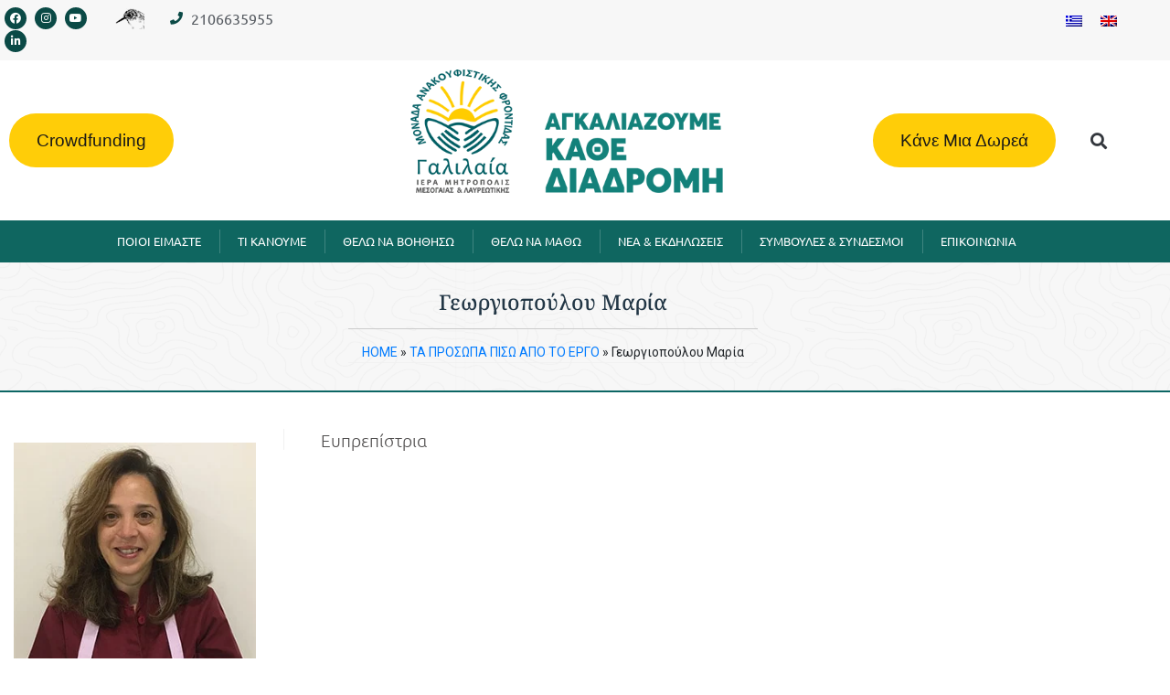

--- FILE ---
content_type: text/html; charset=UTF-8
request_url: https://galilee.gr/caregivers/georgiopoulou-maria/
body_size: 41858
content:
<!DOCTYPE html><html lang="el"><head><script data-no-optimize="1">var litespeed_docref=sessionStorage.getItem("litespeed_docref");litespeed_docref&&(Object.defineProperty(document,"referrer",{get:function(){return litespeed_docref}}),sessionStorage.removeItem("litespeed_docref"));</script> <meta charset="UTF-8"><meta name="viewport" content="width=device-width, initial-scale=1.0, viewport-fit=cover" /><meta name='robots' content='index, follow, max-image-preview:large, max-snippet:-1, max-video-preview:-1' /><link rel="alternate" hreflang="el" href="https://galilee.gr/caregivers/georgiopoulou-maria/" /><link rel="alternate" hreflang="en" href="https://galilee.gr/en/caregivers/georgiopoulou-maria/" /><link rel="alternate" hreflang="x-default" href="https://galilee.gr/caregivers/georgiopoulou-maria/" />
 <script id="google_gtagjs-js-consent-mode-data-layer" type="litespeed/javascript">window.dataLayer=window.dataLayer||[];function gtag(){dataLayer.push(arguments)}
gtag('consent','default',{"ad_personalization":"denied","ad_storage":"denied","ad_user_data":"denied","analytics_storage":"denied","functionality_storage":"denied","security_storage":"denied","personalization_storage":"denied","region":["AT","BE","BG","CH","CY","CZ","DE","DK","EE","ES","FI","FR","GB","GR","HR","HU","IE","IS","IT","LI","LT","LU","LV","MT","NL","NO","PL","PT","RO","SE","SI","SK"],"wait_for_update":500});window._googlesitekitConsentCategoryMap={"statistics":["analytics_storage"],"marketing":["ad_storage","ad_user_data","ad_personalization"],"functional":["functionality_storage","security_storage"],"preferences":["personalization_storage"]};window._googlesitekitConsents={"ad_personalization":"denied","ad_storage":"denied","ad_user_data":"denied","analytics_storage":"denied","functionality_storage":"denied","security_storage":"denied","personalization_storage":"denied","region":["AT","BE","BG","CH","CY","CZ","DE","DK","EE","ES","FI","FR","GB","GR","HR","HU","IE","IS","IT","LI","LT","LU","LV","MT","NL","NO","PL","PT","RO","SE","SI","SK"],"wait_for_update":500}</script> <title>Γεωργιοπούλου Μαρία - ΓΑΛΙΛΑΙΑ</title><link rel="canonical" href="https://galilee.gr/caregivers/georgiopoulou-maria" /><meta property="og:locale" content="el_GR" /><meta property="og:type" content="article" /><meta property="og:title" content="Γεωργιοπούλου Μαρία - ΓΑΛΙΛΑΙΑ" /><meta property="og:url" content="https://galilee.gr/caregivers/georgiopoulou-maria" /><meta property="og:site_name" content="ΓΑΛΙΛΑΙΑ" /><meta property="article:publisher" content="https://www.facebook.com/%ce%9c%ce%91%ce%a6-%ce%93%ce%b1%ce%bb%ce%b9%ce%bb%ce%b1%ce%b9%ce%b1-Galilee-PCU-112080060406761/" /><meta property="og:image" content="https://galilee.gr/wp-content/uploads/2021/02/georgiopoulou.jpg" /><meta property="og:image:width" content="300" /><meta property="og:image:height" content="400" /><meta property="og:image:type" content="image/jpeg" /> <script type="application/ld+json" class="yoast-schema-graph">{"@context":"https://schema.org","@graph":[{"@type":"WebPage","@id":"https://galilee.gr/caregivers/georgiopoulou-maria/","url":"https://galilee.gr/caregivers/georgiopoulou-maria/","name":"Γεωργιοπούλου Μαρία - ΓΑΛΙΛΑΙΑ","isPartOf":{"@id":"https://galilee.gr/#website"},"primaryImageOfPage":{"@id":"https://galilee.gr/caregivers/georgiopoulou-maria/#primaryimage"},"image":{"@id":"https://galilee.gr/caregivers/georgiopoulou-maria/#primaryimage"},"thumbnailUrl":"https://galilee.gr/wp-content/uploads/2021/02/georgiopoulou.jpg","datePublished":"2021-02-10T08:52:07+00:00","breadcrumb":{"@id":"https://galilee.gr/caregivers/georgiopoulou-maria/#breadcrumb"},"inLanguage":"el","potentialAction":[{"@type":"ReadAction","target":["https://galilee.gr/caregivers/georgiopoulou-maria/"]}]},{"@type":"ImageObject","inLanguage":"el","@id":"https://galilee.gr/caregivers/georgiopoulou-maria/#primaryimage","url":"https://galilee.gr/wp-content/uploads/2021/02/georgiopoulou.jpg","contentUrl":"https://galilee.gr/wp-content/uploads/2021/02/georgiopoulou.jpg","width":300,"height":400,"caption":"georgiopoulou"},{"@type":"BreadcrumbList","@id":"https://galilee.gr/caregivers/georgiopoulou-maria/#breadcrumb","itemListElement":[{"@type":"ListItem","position":1,"name":"Aρχική","item":"https://galilee.gr/"},{"@type":"ListItem","position":2,"name":"Caregivers","item":"https://galilee.gr/en/caregivers/"},{"@type":"ListItem","position":3,"name":"Γεωργιοπούλου Μαρία"}]},{"@type":"WebSite","@id":"https://galilee.gr/#website","url":"https://galilee.gr/","name":"ΓΑΛΙΛΑΙΑ","description":"","publisher":{"@id":"https://galilee.gr/#organization"},"potentialAction":[{"@type":"SearchAction","target":{"@type":"EntryPoint","urlTemplate":"https://galilee.gr/?s={search_term_string}"},"query-input":{"@type":"PropertyValueSpecification","valueRequired":true,"valueName":"search_term_string"}}],"inLanguage":"el"},{"@type":"Organization","@id":"https://galilee.gr/#organization","name":"Μονάδα Ανακουφιστικής Φροντίδας (Μ.Α.Φ.) ΓΑΛΙΛΑΙΑ","url":"https://galilee.gr/","logo":{"@type":"ImageObject","inLanguage":"el","@id":"https://galilee.gr/#/schema/logo/image/","url":"https://galilee.gr/wp-content/uploads/2023/12/logo.jpg","contentUrl":"https://galilee.gr/wp-content/uploads/2023/12/logo.jpg","width":129,"height":165,"caption":"Μονάδα Ανακουφιστικής Φροντίδας (Μ.Α.Φ.) ΓΑΛΙΛΑΙΑ"},"image":{"@id":"https://galilee.gr/#/schema/logo/image/"},"sameAs":["https://www.facebook.com/ΜΑΦ-Γαλιλαια-Galilee-PCU-112080060406761/","https://www.instagram.com/galilee_pcu/","https://www.linkedin.com/company/galileegr/","https://www.youtube.com/user/GalileeVideos"]}]}</script> <link rel='dns-prefetch' href='//cdn.elementor.com' /><link rel='dns-prefetch' href='//ajax.aspnetcdn.com' /><link rel='dns-prefetch' href='//fonts.googleapis.com' /><link rel='dns-prefetch' href='//cdnjs.cloudflare.com' /><link rel='dns-prefetch' href='//www.googletagmanager.com' /><style id='wp-img-auto-sizes-contain-inline-css' type='text/css'>img:is([sizes=auto i],[sizes^="auto," i]){contain-intrinsic-size:3000px 1500px}
/*# sourceURL=wp-img-auto-sizes-contain-inline-css */</style><link data-optimized="2" rel="stylesheet" href="https://galilee.gr/wp-content/litespeed/css/0be3dda32eefb36411b3f6836837090b.css?ver=555be" /><style id='classic-theme-styles-inline-css' type='text/css'>/*! This file is auto-generated */
.wp-block-button__link{color:#fff;background-color:#32373c;border-radius:9999px;box-shadow:none;text-decoration:none;padding:calc(.667em + 2px) calc(1.333em + 2px);font-size:1.125em}.wp-block-file__button{background:#32373c;color:#fff;text-decoration:none}
/*# sourceURL=/wp-includes/css/classic-themes.min.css */</style><style id='woocommerce-inline-inline-css' type='text/css'>.woocommerce form .form-row .required { visibility: visible; }
/*# sourceURL=woocommerce-inline-inline-css */</style><style id='efxes-style-inline-css' type='text/css'>.efxes-post {
			padding: 10px;
			margin-bottom: 10px;
		}
		.efxes-even {
			background-color: #fff;
		}
		.efxes-odd {
			background-color: #f7f7f7;
		}
		.efxes-pagination {
			text-align: center;
			margin-top: 20px;
		}
		.efxes-pagination button {
			background-color: #0073aa;
			color: #fff;
			border: none;
			padding: 10px 20px;
			cursor: pointer;
		}
		.efxes-pagination button:hover {
			background-color: #005177;
		}
		.efxes-counter {
			font-weight: bold;
			margin-bottom: 20px;
		}
	
/*# sourceURL=efxes-style-inline-css */</style><link rel='stylesheet' id='starter_audemedia_framework-bootstrap-css' href='https://ajax.aspnetcdn.com/ajax/bootstrap/4.5.0/css/bootstrap.min.css' type='text/css' media='all' /><link rel='stylesheet' id='starter_audemedia_framework-faicons-css' href='https://cdnjs.cloudflare.com/ajax/libs/font-awesome/4.7.0/css/font-awesome.min.css' type='text/css' media='all' /><style id='heateor_sss_frontend_css-inline-css' type='text/css'>.heateor_sss_button_instagram span.heateor_sss_svg,a.heateor_sss_instagram span.heateor_sss_svg{background:radial-gradient(circle at 30% 107%,#fdf497 0,#fdf497 5%,#fd5949 45%,#d6249f 60%,#285aeb 90%)}.heateor_sss_horizontal_sharing .heateor_sss_svg,.heateor_sss_standard_follow_icons_container .heateor_sss_svg{color:#fff;border-width:0px;border-style:solid;border-color:transparent}.heateor_sss_horizontal_sharing .heateorSssTCBackground{color:#666}.heateor_sss_horizontal_sharing span.heateor_sss_svg:hover,.heateor_sss_standard_follow_icons_container span.heateor_sss_svg:hover{border-color:transparent;}.heateor_sss_vertical_sharing span.heateor_sss_svg,.heateor_sss_floating_follow_icons_container span.heateor_sss_svg{color:#fff;border-width:0px;border-style:solid;border-color:transparent;}.heateor_sss_vertical_sharing .heateorSssTCBackground{color:#666;}.heateor_sss_vertical_sharing span.heateor_sss_svg:hover,.heateor_sss_floating_follow_icons_container span.heateor_sss_svg:hover{border-color:transparent;}@media screen and (max-width:783px) {.heateor_sss_vertical_sharing{display:none!important}}div.heateor_sss_sharing_title{text-align:center}div.heateor_sss_sharing_ul{width:100%;text-align:center;}div.heateor_sss_horizontal_sharing div.heateor_sss_sharing_ul a{float:none!important;display:inline-block;}
/*# sourceURL=heateor_sss_frontend_css-inline-css */</style><style id='rtwpvs-inline-css' type='text/css'>.rtwpvs-term:not(.rtwpvs-radio-term) {
                width: 30px;
                height: 30px;
            }

            .rtwpvs-squared .rtwpvs-button-term {
                min-width: 30px;
            }

            .rtwpvs-button-term span {
                font-size: 16px;
            }

            
            
                        .rtwpvs.rtwpvs-attribute-behavior-blur .rtwpvs-term:not(.rtwpvs-radio-term).disabled::before,
            .rtwpvs.rtwpvs-attribute-behavior-blur .rtwpvs-term:not(.rtwpvs-radio-term).disabled::after,
            .rtwpvs.rtwpvs-attribute-behavior-blur .rtwpvs-term:not(.rtwpvs-radio-term).disabled:hover::before,
            .rtwpvs.rtwpvs-attribute-behavior-blur .rtwpvs-term:not(.rtwpvs-radio-term).disabled:hover::after {
                background: #ff0000 !important;
            }

                                    .rtwpvs.rtwpvs-attribute-behavior-blur .rtwpvs-term:not(.rtwpvs-radio-term).disabled img,
            .rtwpvs.rtwpvs-attribute-behavior-blur .rtwpvs-term:not(.rtwpvs-radio-term).disabled span,
            .rtwpvs.rtwpvs-attribute-behavior-blur .rtwpvs-term:not(.rtwpvs-radio-term).disabled:hover img,
            .rtwpvs.rtwpvs-attribute-behavior-blur .rtwpvs-term:not(.rtwpvs-radio-term).disabled:hover span {
                opacity: 0.3;
            }

                    
		
/*# sourceURL=rtwpvs-inline-css */</style> <script type="text/template" id="tmpl-variation-template"><div class="woocommerce-variation-description">{{{ data.variation.variation_description }}}</div>
	<div class="woocommerce-variation-price">{{{ data.variation.price_html }}}</div>
	<div class="woocommerce-variation-availability">{{{ data.variation.availability_html }}}</div></script> <script type="text/template" id="tmpl-unavailable-variation-template"><p role="alert">Λυπούμαστε, αυτό το προϊόν δεν είναι διαθέσιμο. Παρακαλούμε, επιλέξτε έναν διαφορετικό συνδυασμό.</p></script> <script id="jquery-core-js-extra" type="litespeed/javascript">var pp={"ajax_url":"https://galilee.gr/wp-admin/admin-ajax.php"}</script> <script type="litespeed/javascript" data-src="https://galilee.gr/wp-includes/js/jquery/jquery.min.js" id="jquery-core-js"></script> <script id="wp-util-js-extra" type="litespeed/javascript">var _wpUtilSettings={"ajax":{"url":"/wp-admin/admin-ajax.php"}}</script> <script id="wc-add-to-cart-js-extra" type="litespeed/javascript">var wc_add_to_cart_params={"ajax_url":"/wp-admin/admin-ajax.php","wc_ajax_url":"/?wc-ajax=%%endpoint%%","i18n_view_cart":"\u039a\u03b1\u03bb\u03ac\u03b8\u03b9","cart_url":"https://galilee.gr/checkout/","is_cart":"","cart_redirect_after_add":"no"}</script> <script id="wc-add-to-cart-variation-js-extra" type="litespeed/javascript">var wc_add_to_cart_variation_params={"wc_ajax_url":"/?wc-ajax=%%endpoint%%","i18n_no_matching_variations_text":"\u039b\u03c5\u03c0\u03bf\u03cd\u03bc\u03b1\u03c3\u03c4\u03b5, \u03ba\u03b1\u03bd\u03ad\u03bd\u03b1 \u03c0\u03c1\u03bf\u03ca\u03cc\u03bd \u03b4\u03b5\u03bd \u03c4\u03b1\u03af\u03c1\u03b9\u03b1\u03be\u03b5 \u03bc\u03b5 \u03c4\u03b7\u03bd \u03b5\u03c0\u03b9\u03bb\u03bf\u03b3\u03ae \u03c3\u03b1\u03c2. \u03a0\u03b1\u03c1\u03b1\u03ba\u03b1\u03bb\u03bf\u03cd\u03bc\u03b5, \u03b5\u03c0\u03b9\u03bb\u03ad\u03be\u03c4\u03b5 \u03ad\u03bd\u03b1\u03bd \u03b4\u03b9\u03b1\u03c6\u03bf\u03c1\u03b5\u03c4\u03b9\u03ba\u03cc \u03c3\u03c5\u03bd\u03b4\u03c5\u03b1\u03c3\u03bc\u03cc.","i18n_make_a_selection_text":"\u03a0\u03b1\u03c1\u03b1\u03ba\u03b1\u03bb\u03bf\u03cd\u03bc\u03b5, \u03b5\u03c0\u03b9\u03bb\u03ad\u03be\u03c4\u03b5 \u03ba\u03ac\u03c0\u03bf\u03b9\u03b5\u03c2 \u03b5\u03c0\u03b9\u03bb\u03bf\u03b3\u03ad\u03c2 \u03c0\u03c1\u03bf\u03ca\u03cc\u03bd\u03c4\u03bf\u03c2 \u03c0\u03c1\u03b9\u03bd \u03c0\u03c1\u03bf\u03c3\u03b8\u03ad\u03c3\u03b5\u03c4\u03b5 \u03b1\u03c5\u03c4\u03cc \u03c4\u03bf \u03c0\u03c1\u03bf\u03ca\u03cc\u03bd \u03c3\u03c4\u03bf \u03ba\u03b1\u03bb\u03ac\u03b8\u03b9 \u03c3\u03b1\u03c2.","i18n_unavailable_text":"\u039b\u03c5\u03c0\u03bf\u03cd\u03bc\u03b1\u03c3\u03c4\u03b5, \u03b1\u03c5\u03c4\u03cc \u03c4\u03bf \u03c0\u03c1\u03bf\u03ca\u03cc\u03bd \u03b4\u03b5\u03bd \u03b5\u03af\u03bd\u03b1\u03b9 \u03b4\u03b9\u03b1\u03b8\u03ad\u03c3\u03b9\u03bc\u03bf. \u03a0\u03b1\u03c1\u03b1\u03ba\u03b1\u03bb\u03bf\u03cd\u03bc\u03b5, \u03b5\u03c0\u03b9\u03bb\u03ad\u03be\u03c4\u03b5 \u03ad\u03bd\u03b1\u03bd \u03b4\u03b9\u03b1\u03c6\u03bf\u03c1\u03b5\u03c4\u03b9\u03ba\u03cc \u03c3\u03c5\u03bd\u03b4\u03c5\u03b1\u03c3\u03bc\u03cc.","i18n_reset_alert_text":"Your selection has been reset. Please select some product options before adding this product to your cart.","ajax_url":"/wp-admin/admin-ajax.php","i18n_view_cart":"View cart","i18n_add_to_cart":"Add to cart","i18n_select_options":"Select options","cart_url":"https://galilee.gr/checkout/","is_cart":"","cart_redirect_after_add":"no","enable_ajax_add_to_cart":"no"}</script> <script type="litespeed/javascript">function copyToClipboard(){const str=document.getElementById("item-to-copy").innerText;const el=document.createElement("textarea");el.value=str;el.setAttribute("readonly","");el.style.position="absolute";el.style.left="-9999px";document.body.appendChild(el);el.select();document.execCommand("copy");document.body.removeChild(el);if(window.location.href.indexOf("/en/")>-1){alert("Bank Account copied")}else{alert("O Λογαριασμός Τραπέζης αντιγράφηκε")}}
function copyToClipboard1(){const str1=document.getElementById("item-to-copy1").innerText;const el1=document.createElement("textarea");el1.value=str1;el1.setAttribute("readonly","");el1.style.position="absolute";el1.style.left="-9999px";document.body.appendChild(el1);el1.select();document.execCommand("copy");document.body.removeChild(el1);if(window.location.href.indexOf("/en/")>-1){alert("Bank Account copied")}else{alert("O Λογαριασμός Τραπέζης αντιγράφηκε")}}
function copyToClipboard2(){const str2=document.getElementById("item-to-copy2").innerText;const el2=document.createElement("textarea");el2.value=str2;el2.setAttribute("readonly","");el2.style.position="absolute";el2.style.left="-9999px";document.body.appendChild(el2);el2.select();document.execCommand("copy");document.body.removeChild(el2);if(window.location.href.indexOf("/en/")>-1){alert("Bank Account copied")}else{alert("O Λογαριασμός Τραπέζης αντιγράφηκε")}}
function copyToClipboard3(){const str3=document.getElementById("item-to-copy3").innerText;const el3=document.createElement("textarea");el3.value=str3;el3.setAttribute("readonly","");el3.style.position="absolute";el3.style.left="-9999px";document.body.appendChild(el3);el3.select();document.execCommand("copy");document.body.removeChild(el3);if(window.location.href.indexOf("/en/")>-1){alert("Bank Account copied")}else{alert("O Λογαριασμός Τραπέζης αντιγράφηκε")}}</script><meta name="generator" content="WPML ver:4.8.6 stt:1,13;" /><meta name="generator" content="Site Kit by Google 1.170.0" />		<!--[if lt IE 9]><link rel="stylesheet" href="https://galilee.gr/wp-content/plugins/lightweight-grid-columns/css/ie.min.css" />
<![endif]--><style id="ubermenu-custom-generated-css">/** UberMenu Responsive Styles (Breakpoint Setting) **/
@media screen and (min-width: 1020px){
  .ubermenu{ display:block !important; } .ubermenu-responsive .ubermenu-item.ubermenu-hide-desktop{ display:none !important; } .ubermenu-responsive.ubermenu-retractors-responsive .ubermenu-retractor-mobile{ display:none; }  /* Top level items full height */ .ubermenu.ubermenu-horizontal.ubermenu-items-vstretch .ubermenu-nav{   display:flex;   align-items:stretch; } .ubermenu.ubermenu-horizontal.ubermenu-items-vstretch .ubermenu-item.ubermenu-item-level-0{   display:flex;   flex-direction:column; } .ubermenu.ubermenu-horizontal.ubermenu-items-vstretch .ubermenu-item.ubermenu-item-level-0 > .ubermenu-target{   flex:1;   display:flex;   align-items:center; flex-wrap:wrap; } .ubermenu.ubermenu-horizontal.ubermenu-items-vstretch .ubermenu-item.ubermenu-item-level-0 > .ubermenu-target > .ubermenu-target-divider{ position:static; flex-basis:100%; } .ubermenu.ubermenu-horizontal.ubermenu-items-vstretch .ubermenu-item.ubermenu-item-level-0 > .ubermenu-target.ubermenu-item-layout-image_left > .ubermenu-target-text{ padding-left:1em; } .ubermenu.ubermenu-horizontal.ubermenu-items-vstretch .ubermenu-item.ubermenu-item-level-0 > .ubermenu-target.ubermenu-item-layout-image_right > .ubermenu-target-text{ padding-right:1em; } .ubermenu.ubermenu-horizontal.ubermenu-items-vstretch .ubermenu-item.ubermenu-item-level-0 > .ubermenu-target.ubermenu-item-layout-image_above, .ubermenu.ubermenu-horizontal.ubermenu-items-vstretch .ubermenu-item.ubermenu-item-level-0 > .ubermenu-target.ubermenu-item-layout-image_below{ flex-direction:column; } .ubermenu.ubermenu-horizontal.ubermenu-items-vstretch .ubermenu-item.ubermenu-item-level-0 > .ubermenu-submenu-drop{   top:100%; } .ubermenu.ubermenu-horizontal.ubermenu-items-vstretch .ubermenu-item-level-0:not(.ubermenu-align-right) + .ubermenu-item.ubermenu-align-right{ margin-left:auto; } .ubermenu.ubermenu-horizontal.ubermenu-items-vstretch .ubermenu-item.ubermenu-item-level-0 > .ubermenu-target.ubermenu-content-align-left{   justify-content:flex-start; } .ubermenu.ubermenu-horizontal.ubermenu-items-vstretch .ubermenu-item.ubermenu-item-level-0 > .ubermenu-target.ubermenu-content-align-center{   justify-content:center; } .ubermenu.ubermenu-horizontal.ubermenu-items-vstretch .ubermenu-item.ubermenu-item-level-0 > .ubermenu-target.ubermenu-content-align-right{   justify-content:flex-end; }  /* Force current submenu always open but below others */ .ubermenu-force-current-submenu .ubermenu-item-level-0.ubermenu-current-menu-item > .ubermenu-submenu-drop, .ubermenu-force-current-submenu .ubermenu-item-level-0.ubermenu-current-menu-ancestor > .ubermenu-submenu-drop {     display: block!important;     opacity: 1!important;     visibility: visible!important;     margin: 0!important;     top: auto!important;     height: auto;     z-index:19; }   /* Invert Horizontal menu to make subs go up */ .ubermenu-invert.ubermenu-horizontal .ubermenu-item-level-0 > .ubermenu-submenu-drop, .ubermenu-invert.ubermenu-horizontal.ubermenu-items-vstretch .ubermenu-item.ubermenu-item-level-0>.ubermenu-submenu-drop{  top:auto;  bottom:100%; } .ubermenu-invert.ubermenu-horizontal.ubermenu-sub-indicators .ubermenu-item-level-0.ubermenu-has-submenu-drop > .ubermenu-target > .ubermenu-sub-indicator{ transform:rotate(180deg); } /* Make second level flyouts fly up */ .ubermenu-invert.ubermenu-horizontal .ubermenu-submenu .ubermenu-item.ubermenu-active > .ubermenu-submenu-type-flyout{     top:auto;     bottom:0; } /* Clip the submenus properly when inverted */ .ubermenu-invert.ubermenu-horizontal .ubermenu-item-level-0 > .ubermenu-submenu-drop{     clip: rect(-5000px,5000px,auto,-5000px); }    /* Invert Vertical menu to make subs go left */ .ubermenu-invert.ubermenu-vertical .ubermenu-item-level-0 > .ubermenu-submenu-drop{   right:100%;   left:auto; } .ubermenu-invert.ubermenu-vertical.ubermenu-sub-indicators .ubermenu-item-level-0.ubermenu-item-has-children > .ubermenu-target > .ubermenu-sub-indicator{   right:auto;   left:10px; transform:rotate(90deg); } .ubermenu-vertical.ubermenu-invert .ubermenu-item > .ubermenu-submenu-drop {   clip: rect(-5000px,5000px,5000px,-5000px); } /* Vertical Flyout > Flyout */ .ubermenu-vertical.ubermenu-invert.ubermenu-sub-indicators .ubermenu-has-submenu-drop > .ubermenu-target{   padding-left:25px; } .ubermenu-vertical.ubermenu-invert .ubermenu-item > .ubermenu-target > .ubermenu-sub-indicator {   right:auto;   left:10px;   transform:rotate(90deg); } .ubermenu-vertical.ubermenu-invert .ubermenu-item > .ubermenu-submenu-drop.ubermenu-submenu-type-flyout, .ubermenu-vertical.ubermenu-invert .ubermenu-submenu-type-flyout > .ubermenu-item > .ubermenu-submenu-drop {   right: 100%;   left: auto; }  .ubermenu-responsive-toggle{ display:none; }
}
@media screen and (max-width: 1019px){
   .ubermenu-responsive-toggle, .ubermenu-sticky-toggle-wrapper { display: block; }  .ubermenu-responsive{ width:100%; max-height:600px; visibility:visible; overflow:visible;  -webkit-transition:max-height 1s ease-in; transition:max-height .3s ease-in; } .ubermenu-responsive.ubermenu-mobile-accordion:not(.ubermenu-mobile-modal):not(.ubermenu-in-transition):not(.ubermenu-responsive-collapse){ max-height:none; } .ubermenu-responsive.ubermenu-items-align-center{   text-align:left; } .ubermenu-responsive.ubermenu{ margin:0; } .ubermenu-responsive.ubermenu .ubermenu-nav{ display:block; }  .ubermenu-responsive.ubermenu-responsive-nocollapse, .ubermenu-repsonsive.ubermenu-no-transitions{ display:block; max-height:none; }  .ubermenu-responsive.ubermenu-responsive-collapse{ max-height:none; visibility:visible; overflow:visible; } .ubermenu-responsive.ubermenu-responsive-collapse{ max-height:0; overflow:hidden !important; visibility:hidden; } .ubermenu-responsive.ubermenu-in-transition, .ubermenu-responsive.ubermenu-in-transition .ubermenu-nav{ overflow:hidden !important; visibility:visible; } .ubermenu-responsive.ubermenu-responsive-collapse:not(.ubermenu-in-transition){ border-top-width:0; border-bottom-width:0; } .ubermenu-responsive.ubermenu-responsive-collapse .ubermenu-item .ubermenu-submenu{ display:none; }  .ubermenu-responsive .ubermenu-item-level-0{ width:50%; } .ubermenu-responsive.ubermenu-responsive-single-column .ubermenu-item-level-0{ float:none; clear:both; width:100%; } .ubermenu-responsive .ubermenu-item.ubermenu-item-level-0 > .ubermenu-target{ border:none; box-shadow:none; } .ubermenu-responsive .ubermenu-item.ubermenu-has-submenu-flyout{ position:static; } .ubermenu-responsive.ubermenu-sub-indicators .ubermenu-submenu-type-flyout .ubermenu-has-submenu-drop > .ubermenu-target > .ubermenu-sub-indicator{ transform:rotate(0); right:10px; left:auto; } .ubermenu-responsive .ubermenu-nav .ubermenu-item .ubermenu-submenu.ubermenu-submenu-drop{ width:100%; min-width:100%; max-width:100%; top:auto; left:0 !important; } .ubermenu-responsive.ubermenu-has-border .ubermenu-nav .ubermenu-item .ubermenu-submenu.ubermenu-submenu-drop{ left: -1px !important; /* For borders */ } .ubermenu-responsive .ubermenu-submenu.ubermenu-submenu-type-mega > .ubermenu-item.ubermenu-column{ min-height:0; border-left:none;  float:left; /* override left/center/right content alignment */ display:block; } .ubermenu-responsive .ubermenu-item.ubermenu-active > .ubermenu-submenu.ubermenu-submenu-type-mega{     max-height:none;     height:auto;/*prevent overflow scrolling since android is still finicky*/     overflow:visible; } .ubermenu-responsive.ubermenu-transition-slide .ubermenu-item.ubermenu-in-transition > .ubermenu-submenu-drop{ max-height:1000px; /* because of slide transition */ } .ubermenu .ubermenu-submenu-type-flyout .ubermenu-submenu-type-mega{ min-height:0; } .ubermenu.ubermenu-responsive .ubermenu-column, .ubermenu.ubermenu-responsive .ubermenu-column-auto{ min-width:50%; } .ubermenu.ubermenu-responsive .ubermenu-autoclear > .ubermenu-column{ clear:none; } .ubermenu.ubermenu-responsive .ubermenu-column:nth-of-type(2n+1){ clear:both; } .ubermenu.ubermenu-responsive .ubermenu-submenu-retractor-top:not(.ubermenu-submenu-retractor-top-2) .ubermenu-column:nth-of-type(2n+1){ clear:none; } .ubermenu.ubermenu-responsive .ubermenu-submenu-retractor-top:not(.ubermenu-submenu-retractor-top-2) .ubermenu-column:nth-of-type(2n+2){ clear:both; }  .ubermenu-responsive-single-column-subs .ubermenu-submenu .ubermenu-item { float: none; clear: both; width: 100%; min-width: 100%; }  /* Submenu footer content */ .ubermenu .ubermenu-submenu-footer{     position:relative; clear:both;     bottom:auto;     right:auto; }   .ubermenu.ubermenu-responsive .ubermenu-tabs, .ubermenu.ubermenu-responsive .ubermenu-tabs-group, .ubermenu.ubermenu-responsive .ubermenu-tab, .ubermenu.ubermenu-responsive .ubermenu-tab-content-panel{ /** TABS SHOULD BE 100%  ACCORDION */ width:100%; min-width:100%; max-width:100%; left:0; } .ubermenu.ubermenu-responsive .ubermenu-tabs, .ubermenu.ubermenu-responsive .ubermenu-tab-content-panel{ min-height:0 !important;/* Override Inline Style from JS */ } .ubermenu.ubermenu-responsive .ubermenu-tabs{ z-index:15; } .ubermenu.ubermenu-responsive .ubermenu-tab-content-panel{ z-index:20; } /* Tab Layering */ .ubermenu-responsive .ubermenu-tab{ position:relative; } .ubermenu-responsive .ubermenu-tab.ubermenu-active{ position:relative; z-index:20; } .ubermenu-responsive .ubermenu-tab > .ubermenu-target{ border-width:0 0 1px 0; } .ubermenu-responsive.ubermenu-sub-indicators .ubermenu-tabs > .ubermenu-tabs-group > .ubermenu-tab.ubermenu-has-submenu-drop > .ubermenu-target > .ubermenu-sub-indicator{ transform:rotate(0); right:10px; left:auto; }  .ubermenu-responsive .ubermenu-tabs > .ubermenu-tabs-group > .ubermenu-tab > .ubermenu-tab-content-panel{ top:auto; border-width:1px; } .ubermenu-responsive .ubermenu-tab-layout-bottom > .ubermenu-tabs-group{ /*position:relative;*/ }   .ubermenu-reponsive .ubermenu-item-level-0 > .ubermenu-submenu-type-stack{ /* Top Level Stack Columns */ position:relative; }  .ubermenu-responsive .ubermenu-submenu-type-stack .ubermenu-column, .ubermenu-responsive .ubermenu-submenu-type-stack .ubermenu-column-auto{ /* Stack Columns */ width:100%; max-width:100%; }   .ubermenu-responsive .ubermenu-item-mini{ /* Mini items */ min-width:0; width:auto; float:left; clear:none !important; } .ubermenu-responsive .ubermenu-item.ubermenu-item-mini > a.ubermenu-target{ padding-left:20px; padding-right:20px; }   .ubermenu-responsive .ubermenu-item.ubermenu-hide-mobile{ /* Hiding items */ display:none !important; }  .ubermenu-responsive.ubermenu-hide-bkgs .ubermenu-submenu.ubermenu-submenu-bkg-img{ /** Hide Background Images in Submenu */ background-image:none; } .ubermenu.ubermenu-responsive .ubermenu-item-level-0.ubermenu-item-mini{ min-width:0; width:auto; } .ubermenu-vertical .ubermenu-item.ubermenu-item-level-0{ width:100%; } .ubermenu-vertical.ubermenu-sub-indicators .ubermenu-item-level-0.ubermenu-item-has-children > .ubermenu-target > .ubermenu-sub-indicator{ right:10px; left:auto; transform:rotate(0); } .ubermenu-vertical .ubermenu-item.ubermenu-item-level-0.ubermenu-relative.ubermenu-active > .ubermenu-submenu-drop.ubermenu-submenu-align-vertical_parent_item{     top:auto; }   .ubermenu.ubermenu-responsive .ubermenu-tabs{     position:static; } /* Tabs on Mobile with mouse (but not click) - leave space to hover off */ .ubermenu:not(.ubermenu-is-mobile):not(.ubermenu-submenu-indicator-closes) .ubermenu-submenu .ubermenu-tab[data-ubermenu-trigger="mouseover"] .ubermenu-tab-content-panel, .ubermenu:not(.ubermenu-is-mobile):not(.ubermenu-submenu-indicator-closes) .ubermenu-submenu .ubermenu-tab[data-ubermenu-trigger="hover_intent"] .ubermenu-tab-content-panel{     margin-left:6%; width:94%; min-width:94%; }  /* Sub indicator close visibility */ .ubermenu.ubermenu-submenu-indicator-closes .ubermenu-active > .ubermenu-target > .ubermenu-sub-indicator-close{ display:block; display: flex; align-items: center; justify-content: center; } .ubermenu.ubermenu-submenu-indicator-closes .ubermenu-active > .ubermenu-target > .ubermenu-sub-indicator{ display:none; }  .ubermenu .ubermenu-tabs .ubermenu-tab-content-panel{     box-shadow: 0 5px 10px rgba(0,0,0,.075); }  /* When submenus and items go full width, move items back to appropriate positioning */ .ubermenu .ubermenu-submenu-rtl {     direction: ltr; }   /* Fixed position mobile menu */ .ubermenu.ubermenu-mobile-modal{   position:fixed;   z-index:9999999; opacity:1;   top:0;   left:0;   width:100%;   width:100vw;   max-width:100%;   max-width:100vw; height:100%; height:calc(100vh - calc(100vh - 100%)); height:-webkit-fill-available; max-height:calc(100vh - calc(100vh - 100%)); max-height:-webkit-fill-available;   border:none; box-sizing:border-box;    display:flex;   flex-direction:column;   justify-content:flex-start; overflow-y:auto !important; /* for non-accordion mode */ overflow-x:hidden !important; overscroll-behavior: contain; transform:scale(1); transition-duration:.1s; transition-property: all; } .ubermenu.ubermenu-mobile-modal.ubermenu-mobile-accordion.ubermenu-interaction-press{ overflow-y:hidden !important; } .ubermenu.ubermenu-mobile-modal.ubermenu-responsive-collapse{ overflow:hidden !important; opacity:0; transform:scale(.9); visibility:hidden; } .ubermenu.ubermenu-mobile-modal .ubermenu-nav{   flex:1;   overflow-y:auto !important; overscroll-behavior: contain; } .ubermenu.ubermenu-mobile-modal .ubermenu-item-level-0{ margin:0; } .ubermenu.ubermenu-mobile-modal .ubermenu-mobile-close-button{ border:none; background:none; border-radius:0; padding:1em; color:inherit; display:inline-block; text-align:center; font-size:14px; } .ubermenu.ubermenu-mobile-modal .ubermenu-mobile-footer .ubermenu-mobile-close-button{ width: 100%; display: flex; align-items: center; justify-content: center; } .ubermenu.ubermenu-mobile-modal .ubermenu-mobile-footer .ubermenu-mobile-close-button .ubermenu-icon-essential, .ubermenu.ubermenu-mobile-modal .ubermenu-mobile-footer .ubermenu-mobile-close-button .fas.fa-times{ margin-right:.2em; }  /* Header/Footer Mobile content */ .ubermenu .ubermenu-mobile-header, .ubermenu .ubermenu-mobile-footer{ display:block; text-align:center; color:inherit; }  /* Accordion submenus mobile (single column tablet) */ .ubermenu.ubermenu-responsive-single-column.ubermenu-mobile-accordion.ubermenu-interaction-press .ubermenu-item > .ubermenu-submenu-drop, .ubermenu.ubermenu-responsive-single-column.ubermenu-mobile-accordion.ubermenu-interaction-press .ubermenu-tab > .ubermenu-tab-content-panel{ box-sizing:border-box; border-left:none; border-right:none; box-shadow:none; } .ubermenu.ubermenu-responsive-single-column.ubermenu-mobile-accordion.ubermenu-interaction-press .ubermenu-item.ubermenu-active > .ubermenu-submenu-drop, .ubermenu.ubermenu-responsive-single-column.ubermenu-mobile-accordion.ubermenu-interaction-press .ubermenu-tab.ubermenu-active > .ubermenu-tab-content-panel{   position:static; }   /* Accordion indented - remove borders and extra spacing from headers */ .ubermenu.ubermenu-mobile-accordion-indent .ubermenu-submenu.ubermenu-submenu-drop, .ubermenu.ubermenu-mobile-accordion-indent .ubermenu-submenu .ubermenu-item-header.ubermenu-has-submenu-stack > .ubermenu-target{   border:none; } .ubermenu.ubermenu-mobile-accordion-indent .ubermenu-submenu .ubermenu-item-header.ubermenu-has-submenu-stack > .ubermenu-submenu-type-stack{   padding-top:0; } /* Accordion dropdown indentation padding */ .ubermenu.ubermenu-mobile-accordion-indent .ubermenu-submenu-drop .ubermenu-submenu-drop .ubermenu-item > .ubermenu-target, .ubermenu.ubermenu-mobile-accordion-indent .ubermenu-submenu-drop .ubermenu-tab-content-panel .ubermenu-item > .ubermenu-target{   padding-left:calc( var(--ubermenu-accordion-indent) * 2 ); } .ubermenu.ubermenu-mobile-accordion-indent .ubermenu-submenu-drop .ubermenu-submenu-drop .ubermenu-submenu-drop .ubermenu-item > .ubermenu-target, .ubermenu.ubermenu-mobile-accordion-indent .ubermenu-submenu-drop .ubermenu-tab-content-panel .ubermenu-tab-content-panel .ubermenu-item > .ubermenu-target{   padding-left:calc( var(--ubermenu-accordion-indent) * 3 ); } .ubermenu.ubermenu-mobile-accordion-indent .ubermenu-submenu-drop .ubermenu-submenu-drop .ubermenu-submenu-drop .ubermenu-submenu-drop .ubermenu-item > .ubermenu-target, .ubermenu.ubermenu-mobile-accordion-indent .ubermenu-submenu-drop .ubermenu-tab-content-panel .ubermenu-tab-content-panel .ubermenu-tab-content-panel .ubermenu-item > .ubermenu-target{   padding-left:calc( var(--ubermenu-accordion-indent) * 4 ); } /* Reverse Accordion dropdown indentation padding */ .rtl .ubermenu.ubermenu-mobile-accordion-indent .ubermenu-submenu-drop .ubermenu-submenu-drop .ubermenu-item > .ubermenu-target, .rtl .ubermenu.ubermenu-mobile-accordion-indent .ubermenu-submenu-drop .ubermenu-tab-content-panel .ubermenu-item > .ubermenu-target{ padding-left:0;   padding-right:calc( var(--ubermenu-accordion-indent) * 2 ); } .rtl .ubermenu.ubermenu-mobile-accordion-indent .ubermenu-submenu-drop .ubermenu-submenu-drop .ubermenu-submenu-drop .ubermenu-item > .ubermenu-target, .rtl .ubermenu.ubermenu-mobile-accordion-indent .ubermenu-submenu-drop .ubermenu-tab-content-panel .ubermenu-tab-content-panel .ubermenu-item > .ubermenu-target{ padding-left:0; padding-right:calc( var(--ubermenu-accordion-indent) * 3 ); } .rtl .ubermenu.ubermenu-mobile-accordion-indent .ubermenu-submenu-drop .ubermenu-submenu-drop .ubermenu-submenu-drop .ubermenu-submenu-drop .ubermenu-item > .ubermenu-target, .rtl .ubermenu.ubermenu-mobile-accordion-indent .ubermenu-submenu-drop .ubermenu-tab-content-panel .ubermenu-tab-content-panel .ubermenu-tab-content-panel .ubermenu-item > .ubermenu-target{ padding-left:0; padding-right:calc( var(--ubermenu-accordion-indent) * 4 ); }  .ubermenu-responsive-toggle{ display:block; }
}
@media screen and (max-width: 480px){
  .ubermenu.ubermenu-responsive .ubermenu-item-level-0{ width:100%; } .ubermenu.ubermenu-responsive .ubermenu-column, .ubermenu.ubermenu-responsive .ubermenu-column-auto{ min-width:100%; } .ubermenu .ubermenu-autocolumn:not(:first-child), .ubermenu .ubermenu-autocolumn:not(:first-child) .ubermenu-submenu-type-stack{     padding-top:0; } .ubermenu .ubermenu-autocolumn:not(:last-child), .ubermenu .ubermenu-autocolumn:not(:last-child) .ubermenu-submenu-type-stack{     padding-bottom:0; } .ubermenu .ubermenu-autocolumn > .ubermenu-submenu-type-stack > .ubermenu-item-normal:first-child{     margin-top:0; }     /* Accordion submenus mobile */ .ubermenu.ubermenu-responsive.ubermenu-mobile-accordion.ubermenu-interaction-press .ubermenu-item > .ubermenu-submenu-drop, .ubermenu.ubermenu-responsive.ubermenu-mobile-accordion.ubermenu-interaction-press .ubermenu-tab > .ubermenu-tab-content-panel{     box-shadow:none; box-sizing:border-box; border-left:none; border-right:none; } .ubermenu.ubermenu-responsive.ubermenu-mobile-accordion.ubermenu-interaction-press .ubermenu-item.ubermenu-active > .ubermenu-submenu-drop, .ubermenu.ubermenu-responsive.ubermenu-mobile-accordion.ubermenu-interaction-press .ubermenu-tab.ubermenu-active > .ubermenu-tab-content-panel{     position:static; } 
}


/** UberMenu Custom Menu Styles (Customizer) **/
/* main */
 .ubermenu-main .ubermenu-item-level-0 > .ubermenu-target { color:#ffffff; border-left:1px solid #ffffff; -webkit-box-shadow:inset 1px 0 0 0 rgba(255,255,255,.4); -moz-box-shadow:inset 1px 0 0 0 rgba(255,255,255,.4); -o-box-shadow:inset 1px 0 0 0 rgba(255,255,255,.4); box-shadow:inset 1px 0 0 0 rgba(255,255,255,.4); }
 .ubermenu.ubermenu-main .ubermenu-item-level-0:hover > .ubermenu-target, .ubermenu-main .ubermenu-item-level-0.ubermenu-active > .ubermenu-target { color:#f8d100; }
 .ubermenu-main .ubermenu-item-level-0.ubermenu-current-menu-item > .ubermenu-target, .ubermenu-main .ubermenu-item-level-0.ubermenu-current-menu-parent > .ubermenu-target, .ubermenu-main .ubermenu-item-level-0.ubermenu-current-menu-ancestor > .ubermenu-target { color:#f8d100; }
 .ubermenu-main .ubermenu-item.ubermenu-item-level-0 > .ubermenu-highlight { color:#f8d100; }
 .ubermenu-main .ubermenu-item-level-0.ubermenu-active > .ubermenu-target,.ubermenu-main .ubermenu-item-level-0:hover > .ubermenu-target { -webkit-box-shadow:inset 1px 0 0 0 rgba(255,255,255,.4); -moz-box-shadow:inset 1px 0 0 0 rgba(255,255,255,.4); -o-box-shadow:inset 1px 0 0 0 rgba(255,255,255,.4); box-shadow:inset 1px 0 0 0 rgba(255,255,255,.4); }
 .ubermenu-main .ubermenu-item-level-0 > .ubermenu-target, .ubermenu-main .ubermenu-item-level-0 > .ubermenu-custom-content.ubermenu-custom-content-padded { padding-top:5px; padding-bottom:5px; }
 .ubermenu-main .ubermenu-submenu.ubermenu-submenu-drop { background-color:#ffffff; border:1px solid #ffffff; color:#231f20; }
 .ubermenu-main .ubermenu-submenu .ubermenu-highlight { color:#231f20; }
 .ubermenu-main .ubermenu-submenu .ubermenu-item-header > .ubermenu-target { color:#000000; background-color:#f8d100; }
 .ubermenu-main .ubermenu-submenu .ubermenu-item-header > .ubermenu-target:hover { color:#000000; background-color:#f8d100; }
 .ubermenu-main .ubermenu-submenu .ubermenu-item-header.ubermenu-current-menu-item > .ubermenu-target { color:#000000; background-color:#f8d100; }
 .ubermenu-main .ubermenu-nav .ubermenu-submenu .ubermenu-item-header > .ubermenu-target { font-weight:bold; }
 .ubermenu-main .ubermenu-submenu .ubermenu-item-header.ubermenu-has-submenu-stack > .ubermenu-target { border:none; }
 .ubermenu-main .ubermenu-submenu-type-stack { padding-top:0; }
 .ubermenu-main .ubermenu-item-normal > .ubermenu-target { color:#231f20; font-size:13px; font-weight:normal; }
 .ubermenu.ubermenu-main .ubermenu-item-normal > .ubermenu-target:hover, .ubermenu.ubermenu-main .ubermenu-item-normal.ubermenu-active > .ubermenu-target { color:#515151; background-color:#eaeaea; }
 .ubermenu-main .ubermenu-item-normal.ubermenu-current-menu-item > .ubermenu-target { color:#515151; }
 .ubermenu-main .ubermenu-submenu-type-flyout > .ubermenu-item-normal > .ubermenu-target { padding-top:10px; padding-bottom:10px; border-bottom:1px solid #eaeaea; }
 .ubermenu-main .ubermenu-item-level-0.ubermenu-has-submenu-drop > .ubermenu-target > .ubermenu-sub-indicator { color:#0f6660; }
 .ubermenu-main .ubermenu-submenu .ubermenu-has-submenu-drop > .ubermenu-target > .ubermenu-sub-indicator { color:#0f6660; }
 .ubermenu-main, .ubermenu-main .ubermenu-target, .ubermenu-main .ubermenu-nav .ubermenu-item-level-0 .ubermenu-target, .ubermenu-main div, .ubermenu-main p, .ubermenu-main input { font-family:'Ubuntu', serif; font-weight:400; }


/** UberMenu Custom Menu Item Styles (Menu Item Settings) **/
/* 2254 */   body:not(.rtl) .ubermenu .ubermenu-submenu-id-2254 > .ubermenu-column + .ubermenu-column:not(.ubermenu-clear-row) { border-left:1px solid #ffffff; }
             .rtl .ubermenu .ubermenu-submenu-id-2254 > .ubermenu-column + .ubermenu-column:not(.ubermenu-clear-row) { border-right:1px solid #ffffff; }
             body:not(.rtl) .ubermenu .ubermenu-submenu-id-2254 > .ubermenu-column + .ubermenu-column-1-2:nth-child(2n+1) { border-left:none; }
             .rtl .ubermenu .ubermenu-submenu-id-2254 > .ubermenu-column + .ubermenu-column-1-2:nth-child(2n+1) { border-right:none; }
             .ubermenu .ubermenu-active > .ubermenu-submenu.ubermenu-submenu-id-2254, .ubermenu .ubermenu-in-transition > .ubermenu-submenu.ubermenu-submenu-id-2254 { padding:25px; }
/* 2235 */   body:not(.rtl) .ubermenu .ubermenu-submenu-id-2235 > .ubermenu-column + .ubermenu-column:not(.ubermenu-clear-row) { border-left:1px solid #ffffff; }
             .rtl .ubermenu .ubermenu-submenu-id-2235 > .ubermenu-column + .ubermenu-column:not(.ubermenu-clear-row) { border-right:1px solid #ffffff; }
             body:not(.rtl) .ubermenu .ubermenu-submenu-id-2235 > .ubermenu-column + .ubermenu-column-1-3:nth-child(3n+1) { border-left:none; }
             .rtl .ubermenu .ubermenu-submenu-id-2235 > .ubermenu-column + .ubermenu-column-1-3:nth-child(3n+1) { border-right:none; }
             .ubermenu .ubermenu-active > .ubermenu-submenu.ubermenu-submenu-id-2235, .ubermenu .ubermenu-in-transition > .ubermenu-submenu.ubermenu-submenu-id-2235 { padding:25px; }
/* 16614 */  body:not(.rtl) .ubermenu .ubermenu-submenu-id-16614 > .ubermenu-column + .ubermenu-column:not(.ubermenu-clear-row) { border-left:1px solid #ffffff; }
             .rtl .ubermenu .ubermenu-submenu-id-16614 > .ubermenu-column + .ubermenu-column:not(.ubermenu-clear-row) { border-right:1px solid #ffffff; }
             body:not(.rtl) .ubermenu .ubermenu-submenu-id-16614 > .ubermenu-column + .ubermenu-column-1-3:nth-child(3n+1) { border-left:none; }
             .rtl .ubermenu .ubermenu-submenu-id-16614 > .ubermenu-column + .ubermenu-column-1-3:nth-child(3n+1) { border-right:none; }
             .ubermenu .ubermenu-active > .ubermenu-submenu.ubermenu-submenu-id-16614, .ubermenu .ubermenu-in-transition > .ubermenu-submenu.ubermenu-submenu-id-16614 { padding:25px; }
/* 16666 */  .ubermenu .ubermenu-active > .ubermenu-submenu.ubermenu-submenu-id-16666, .ubermenu .ubermenu-in-transition > .ubermenu-submenu.ubermenu-submenu-id-16666 { padding:25px; }
/* 2271 */   .ubermenu .ubermenu-active > .ubermenu-submenu.ubermenu-submenu-id-2271, .ubermenu .ubermenu-in-transition > .ubermenu-submenu.ubermenu-submenu-id-2271 { padding:25px; }


/** UberMenu Custom Tweaks (General Settings) **/
#ubermenu-main-45 li i.ubermenu-sub-indicator.fas.fa-angle-down {
    display:none;
}

#ubermenu-main-45 li ul li i.ubermenu-sub-indicator.fas.fa-angle-down {
    display:block;
}

.navigation-menu {padding:10px 0 13px;}
.ubermenu .ubermenu-target-text {
   font-size:13px;
}
.ubermenu .ubermenu-item-level-0 {
    vertical-align: middle;
}
.ubermenu-main .ubermenu-item-level-0 > .ubermenu-target {
    color: #ffffff;
    border-left: 0!important;
    box-shadow: inset 1px 0 0 0 rgba(255,255,255,.2);
    
}

.ubermenu-sub-indicators .ubermenu-has-submenu-drop>.ubermenu-target {
    padding-right: 20px;
}

.ubermenu-main .ubermenu-submenu .ubermenu-item-header.ubermenu-has-submenu-stack > .ubermenu-target {
    margin-bottom:10px;
}
.ubermenu .ubermenu-submenu-type-stack>.ubermenu-item-normal>.ubermenu-target:hover {
    background:#fff;
    color:#186263;
}

@media only screen and (max-width: 1239px) {
.ubermenu .ubermenu-target-text {
   font-size:12px;
}
}

@media only screen and (max-width: 1159px) {
.ubermenu-sub-indicators .ubermenu-has-submenu-drop>.ubermenu-target {
    padding-right: 15px;
}
}

@media only screen and (max-width: 1099px) {
.ubermenu-sub-indicators .ubermenu-has-submenu-drop>.ubermenu-target {
    padding-right: 9px;
}
.ubermenu .ubermenu-target-text {
   font-size:11px;
}
.ubermenu-main .ubermenu-item-level-0 > .ubermenu-target {
    
    box-shadow: none;
    
}
}
/* Status: Loaded from Transient */</style><style>.cmplz-hidden {
					display: none !important;
				}</style><noscript><style>.woocommerce-product-gallery{ opacity: 1 !important; }</style></noscript><style>.e-con.e-parent:nth-of-type(n+4):not(.e-lazyloaded):not(.e-no-lazyload),
				.e-con.e-parent:nth-of-type(n+4):not(.e-lazyloaded):not(.e-no-lazyload) * {
					background-image: none !important;
				}
				@media screen and (max-height: 1024px) {
					.e-con.e-parent:nth-of-type(n+3):not(.e-lazyloaded):not(.e-no-lazyload),
					.e-con.e-parent:nth-of-type(n+3):not(.e-lazyloaded):not(.e-no-lazyload) * {
						background-image: none !important;
					}
				}
				@media screen and (max-height: 640px) {
					.e-con.e-parent:nth-of-type(n+2):not(.e-lazyloaded):not(.e-no-lazyload),
					.e-con.e-parent:nth-of-type(n+2):not(.e-lazyloaded):not(.e-no-lazyload) * {
						background-image: none !important;
					}
				}</style> <script type="litespeed/javascript">(function(w,d,s,l,i){w[l]=w[l]||[];w[l].push({'gtm.start':new Date().getTime(),event:'gtm.js'});var f=d.getElementsByTagName(s)[0],j=d.createElement(s),dl=l!='dataLayer'?'&l='+l:'';j.async=!0;j.src='https://www.googletagmanager.com/gtm.js?id='+i+dl;f.parentNode.insertBefore(j,f)})(window,document,'script','dataLayer','GTM-5XLFH3ZH')</script> <link rel="icon" href="https://galilee.gr/wp-content/uploads/2024/03/fav-60x60.png" sizes="32x32" /><link rel="icon" href="https://galilee.gr/wp-content/uploads/2024/03/fav.png" sizes="192x192" /><link rel="apple-touch-icon" href="https://galilee.gr/wp-content/uploads/2024/03/fav.png" /><meta name="msapplication-TileImage" content="https://galilee.gr/wp-content/uploads/2024/03/fav.png" /><style type="text/css" id="wp-custom-css">.hpbox a.threecols-link {opacity:0;}
.hpbox:hover a.threecols-link {opacity:1; text-decoration: underline;}

body.lang-en #rmp_menu_trigger-10110 {
  top: -7px!important;
}


.galilaia-ti-einai a {color: #0c6760; border-bottom:2px solid #ccc; padding-bottom:2px; font-weight:600;}
.galilaia-ti-einai a:hover {color: #7a7a7a; border-bottom:2px solid #EEC50C; }

.emergencycall span.pnum {color:#f7be68; font-weight:600;}

.post-meta-info.style-1 span.post-author {display:none;}
.post-meta-info.style-1 span {padding:0; margin:0; color:#fff!important;}
.post-meta-info.style-1 span.entry-date {color:#333!important;}

.simple-sitemap-wrap.ekpaidefsi,
.simple-sitemap-wrap.istories-ethelonton,
.simple-sitemap-wrap.istories-asthenon,
.simple-sitemap-wrap.istories-episkepton {display:none;}

.simple-sitemap-wrap h3 {background:#0C6664; color:#fff; padding:8px 20px;
font-size:18px; border-radius:25px;}

.grecaptcha-badge { opacity:0;}
li.page-item-5886, li.page-item-4905, li.page-item-4904, li.page-item-4907, li.page-item-4906, li.page-item-4680, li.page-item-4826, li.page-item-4825, li.page-item-4827, li.page-item-4828 {display:none;}

body.page-id-6487 ul.relatedlinks.caregivers li:nth-child(11),
body.page-id-6487 ul.relatedlinks.caregivers li:nth-child(12),
body.page-id-6487 h3#voithoi-nosilefton,
body.page-id-6487 h3#trapezokomes-en
{display:none;}

.ethelontisspiti a {cursor:default!important; color:#fff;}
.ethelontisspiti a:hover {cursor:default!important; color:#fff;}

dd.wp-caption-text.gallery-caption {display:none;}

form.post-password-form {display:table; margin:0 auto; padding:90px 0;}
form.post-password-form label {display:table; margin:0 auto;}
form.post-password-form [type=submit] {display:table; margin:20px auto;}

.elementor-element-a0ba1c1 {margin-bottom:75px!important;}

#shape42796eb i {display:none;}

li.woocommerce-order-overview__order.order {display:none;}

body.woocommerce-order-received section.woocommerce-order-details, body.woocommerce-order-received section.addresses {display:none;}

.ht-notification-text p {font-size:16px;}
.ht-notification-section {position: absolute!important; top:0!important; left:0!important;}



.woocommerce-product-gallery {width:47%; float:left;}
.summary.entry-summary {width:47%; float:right;}
.nyp-product {overflow: hidden; margin:20px 0 30px;}
button.single_add_to_cart_button.button.alt {border:0; border-radius: 34px; color:#fff;}

@media only screen and (max-width: 1140px) {
	.woocommerce-product-gallery {display:none;}
	.summary.entry-summary {width:100%; float:none; padding:5px 20px;}
}
@media only screen and (max-width: 680px) {
	span.rtwpvs-term-span {display:inline-block; font-size:15px!important;}
}
.postid-8655 .relatedtitle {display:none;}

.spacing20t {padding-top:28px;}

form.checkout .input-checkbox {float:left!important; width:4%!important; margin:11px 0 0 -8px!important;}
form.checkout h3 {font-size:19px; color:#0C6664; background:#f7f7f7; padding:6px 10px;}
p#billing_epthymeite_field {background:#f7f7f7; padding:7px 10px 2px; margin:15px 0 ;}

a.mdem {
    background: #0c6664;
    color: #fff;
    padding: 7px 16px;
    font-size: 14px;
    border-radius: 24px;
    cursor: pointer;
    display: table;
    width: auto;
}
a.mdem:hover {
    background: #74A330;
}
#wpfront-notification-bar {padding:12px 6px;}

.postid-10050 blockquote, .page-id-4290 blockquote {
       margin: 20px 0 25px;
    font-family: "Noto Serif", Georgia, serif;
    font-size:17px;
}

.checkout td.product-name dl.variation {display:none!important;}

h2.webinars:after {content: " NEO "; background:#c00000; margin-left: 8px;
color:#fff; font-size:15px; padding:4px 6px 4px 4px; border-radius: 4px;}

h2.webinarseng:after {content: " NEW "; background:#c00000; margin-left: 8px;
color:#fff; font-size:15px; padding:4px 6px 4px 4px; border-radius: 4px;}

.poreiacc .elementor-tab-title {border-radius: 11px;}
.poreiacc .elementor-tab-title.elementor-active {background:#fff!important;}

a.butsxorinedi {background: #03615F; color:#fff; padding:15px 30px; border-radius:25px; margin-top:25px;}

body.home #post-10796 p {display:none;}

.breadcrumb {
    padding: 0.35rem 1rem;
    margin:0 auto;
    background-color: rgba(0,0,0,.0);
    display:table;
    
}

.breadcrumb li {
    font-size:13px;
	 float:left; 
}

#rmp-menu-wrap-10110 .rmp-submenu .rmp-menu-subarrow {
   
    background-color: #ccc;
  }
body.lang-en #wpfront-notification-bar-spacer {
display:none
  }
.breadcrumb-item+.breadcrumb-item::before {
    padding-right: 0.8rem;
}

.mailchimp-subscribe {display:none;}

.woocommerce-product-gallery__wrapper img.wp-post-image {width:350px; margin:0 auto; display:table; border-radius:50%!important;}

#billing_eis_mnimin_field {background:#F7F7F7; padding:10px;}
form.woocommerce-checkout h3 {display:block; width:100%;}

body.page-id-5744 .price {display:none;}

body.category-77 a.readmore {display:none;}

li#menu-item-16516, li#rmp-menu-item-16516, li#menu-item-16660, li#rmp-menu-item-16660 {display:none;}

/* crowdfunding */

.crowdspace {padding:60px 0;}
.crowd-shadow-effect {color: #000;
    padding: 20px;
    margin-bottom: 30px;
    background: #fff;
    box-shadow: 0 20px 25px -5px rgba(0,0,0,0.1);
}
.crowd-shadow-effect h3 { font-size:18px; line-height:24px; padding-top:10px;}
.crowd-shadow-effect h3 a {color:#0F6660;}
.crowd-shadow-effect h3 a:hover {color:#484848;}

.crowd-shadow-effect .crowdsmdescr p {font-size:14px; padding:0 0 20px; border-bottom:0; margin-bottom:0;}

p span.crowdamount {font-weight:700; font-size:22px;}

span.toisekato {float:left;}
span.crowdstoxos {float:right; font-size:18px;}

.crowd-shadow-effect p.stoxospercent {padding-bottom:20px; margin-bottom:30px;}

.crowd-shadow-effect .progress {margin-bottom:10px;}

a.crowdinfo { background:#0C6664; padding:10px 20px; color:#fff; border-radius:7px; display:block; width:98%; text-align: center; margin-right:3px; float:left;}
a.crowddorea { background:#FFCD08; padding:10px 20px; color:#000; border-radius:7px; display:block; width:98%; text-align: center; float:right;}

.crowd-shadow-effect {min-height:720px;}

a.crowdinfo2 { background:#0C6664; padding:10px 20px; color:#fff; border-radius:7px; display:block; width:100%; text-align: center; margin-right:0;}

.crowdsingleexcerpt p {text-align: center; font-size: 20px;}



.crowd-color-area {background-color: #0C6664;
background-image: linear-gradient(43deg, #0C6664 0%, #1a8e8b 46%, #2ca4a1 100%);
    padding:30px 30px 30px; color:#fff; margin:-90px 30px 0; position:relative;
}

.crowd-color-texts { padding:45px 30px 30px; margin: 0; }

.crowd-color-area2 {background-color: #2AA19E;
background-image: linear-gradient(43deg, #2AA19E 0%, #0faba6 46%, #026461 100%);
    padding:45px 30px 45px; color:#fff; margin:0 30px 0; position:relative;
}

.crowd-color-area2 a {color:#fff; font-size:15px;}

.crowd-color-area2 a i {margin-left:9px;}

p.crowd-color-area-amount {font-size:38px; font-weight:900;}

span.sygentr {font-size:18px; font-weight:300; display:block;}

span.sygentr strong { font-weight:700; }

.crowd-color-area-amount {float:left;}
.crowd-color-area-ligei {float:right; padding:14px 0;}

.crowd-color-area-ligei span.sygentr {padding-top:20px;}

.crowd-color-area .progress {
    background-color: #034e4d;
    border-radius: 0.45rem;
}
.crowd-color-area .progress-bar {
    background-color: #49c7c4;
}

.crowd-color-area h1, .crowd-color-area .nyp label {display:none;}
.crowd-color-area form.cart {padding: 0 0 0 60px; margin-top:-20px;}
.crowd-color-area form.cart input {background:#fff; border:0; border-radius:20px; color:#000!important; text-align:center; font-size:18px; border:4px solid #127774;}

body.lang-el .crowd-color-area form.cart::before {content:"Συμπληρώστε το ποσό"; text-align: center; display:table; margin: 0 auto 10px;}

body.lang-en .crowd-color-area form.cart::before {content:"Fill in the amount"; text-align: center; display:table; margin: 0 auto 10px;}

.crowd-color-area button.single_add_to_cart_button {font-size:15px!important;
margin-top: 15px!important;
    padding: 17px 20px!important;
    width:100%;
    display:block;
    background: #034E4D!important;
    text-transform: uppercase;
}

.moblan .wpml-ls-legacy-list-horizontal {float: left!important;}

.crowd-color-area button.single_add_to_cart_button:hover {
    background: #74A330!important;
}

.crowdstats {padding-right:30px!important;}

.crowdgrey {background:#f7f7f7; padding:20px!important;}

.crowdgrey  td.yp-to-or {text-align:right; font-weight:700; }
.crowdgrey .orders-table tr th {padding-bottom:20px;}
.crowdgrey .orders-table tr td{width:100%; height:50px; border-bottom:1px solid #e1e1e1;}

.crowdspace-widget {width:300px;}

.crowdspace-widget .crowd-shadow-effect {color: #000;
    padding: 10px;
    margin-bottom: 30px;
    background: #fff;
    box-shadow: 0 20px 25px -5px rgba(0,0,0,0.1);
}

.crowd-widget-image {position:relative;}
.crowd-widget-logo {position:absolute; }
.crowd-widget-logo img {width:50px;padding:3px; background:#fff;  }

.crowdspace-widget a.crowdinfo { background:#0C6664; padding:10px 15px; color:#fff; border-radius:7px; display:block; width:100%; text-align: center; margin-bottom:7px; float:none; font-size:13px;}
.crowdspace-widget a.crowddorea { background:#FFCD08; padding:10px 15px; color:#000; border-radius:7px; display:block; width:100%; text-align: center; float:none; font-size:13px;}

div.heateor_sss_sharing_ul {
    text-align: right;
}

body.page-template-page-template-crowdfunding-galilee-for-widget #wpfront-notification-bar {display:none!important;}

.galilee-bg p#breadcrumbs { 
      text-transform: capitalize!important;
}

/* crowdfunding mobile */

@media only screen and (max-width: 767px) {
	a.crowdinfo { width:100%; margin-right:0; float:none; margin-bottom:7px;}
	
a.crowddorea { width:100%; margin-right:0; float:none;}
	
	.crowd-shadow-effect {min-height:220px;}

.crowdsingleexcerpt p {font-size: 16px;}

.crowd-color-area2, .crowd-color-area {
    padding:25px 15px 25px; margin:0; 
}

.crowd-color-area-amount {float:none; text-align: center;}
.crowd-color-area-ligei {float:none; padding:14px 0; text-align: center;}

.crowdstats {
  padding-right: 0!important;
}

.crowd-color-area form.cart {
  padding: 0;
  margin-top: 0;
}

.crowd-color-area2 a {
  font-size: 13px;
	text-align: center;
}

div.heateor_sss_sharing_ul {
    text-align: center; padding-top:20px;
}

.crowd-color-texts {
  padding: 25px 15px;
  margin: 0;
}

}

/* crowdfunding */

@media only screen and (max-width: 767px) {
.wpfront-message p {line-height:22px;}

ul.socialtop li {
  float: left;
  margin: 0 3px;
}
	
	a.searchicon {
  
  right: 15px;
}
	
	.mgepg #gallery-1 .gallery-item {
    
    width: 50%;
}
	
}

.efxes-post {margin-bottom:20px; border-radius: 20px; padding:20px 20px 35px;}
.efxes-post h2 {font-size:18px; font-family: "Ubuntu", sans-serif; margin:0 0 11px; padding:0 0 10px; border-bottom:1px solid #0F6660;}
.efxes-post p {font-size:14px; color:#0F6660; margin:0 0 11px; padding:0;}
#efxes-counter {color:#222; font-size:17px; font-weight:700; margin-bottom:15px; padding:7px 20px; background: #FDCD13;
    border-radius:20px; text-align: center;
}

.slidearr i {background:#0F6660; padding:10px; border-radius:50%;}

p.elementskit-gallery-description {text-align: center;}

.wp-pagenavi a, .wp-pagenavi span {
    padding: 6px 18px 5px!important;
}

#customers {
  border-collapse: collapse;
  width: 100%;
	font-size:14px;
}

#customers td, #customers th {
  border: 1px solid #ddd;
  padding: 8px;
}

#customers tr:nth-child(even){background-color: #f2f2f2;}

#customers tr:hover {background-color: #ddd;}

#customers th {
  padding-top: 12px;
  padding-bottom: 12px;
  text-align: left;
  background-color: #0F6660;
  color: white;
}

#breadcrumbelem .elementor-shortcode {display: table!important; width:auto!important; margin:0 auto!important; text-align: center!important;}

.gaelte {padding: 30px 0 0; margin:0;}
.gaelte h2 {padding: 10px 0 20px;}

.content-with-padding-both.gael {
    padding: 5px 40px 15px 0;
    margin: 10px 0 60px;
}

 .content-with-padding.gael {
    padding: 5px 0 0;
    margin: 10px 0 60px;
}

li.ubermenu-item-29546 a {border-right:1px solid #fff!important;}

p.ex-tickets {background:#0F6660; padding:13px; border-radius: 13px; color:#fff;}
p.ex-tickets a {color:#F2CC29;}

body.page-id-30150 table {
    border-collapse: collapse;
    margin: 25px 0;
    font-size: 1.0em;
    min-width: 100%;
    box-shadow: 0 0 20px rgba(0, 0, 0, 0.15);
}
body.page-id-30150 table tr th {
    background-color: #0E5F60;
    color: #ffffff;
    text-align: left;
    padding:10px 10px 0;
}
body.page-id-30150 table tr  td {
    padding: 12px 15px 0px;
}

body.page-id-30150 table tr {
    border-bottom: 1px solid #dddddd;
}

body.page-id-30150 table tr:nth-of-type(even) {
    background-color: #f3f3f3;
}

body.page-id-30150 table tr:last-of-type {
    border-bottom: 2px solid #009879;
}

li.ubermenu-item-30571, li.ubermenu-item-30574, li.ubermenu-item-30578 {border-right:1px solid #fff!important;}

@media only screen and (max-width: 820px) {
	.slidearr i {display: none;}
}

h3.caregiverscats {
    background: #0C6664;
   color:#fff;
}

.dioik-content {
    background: #fff;
    padding: 0;
    box-shadow: none;;
}

#dioikitiko-symvoulio .dioik-content a, #board-of-directors  .dioik-content a {
    pointer-events: none;
    text-decoration: none;
    color: inherit;
    cursor: default;
}

.ubermenu-main .ubermenu-submenu .ubermenu-item-header.ubermenu-has-submenu-stack > .ubermenu-target {
    margin-bottom: 10px;
    border-right:1px solid #fff;
}

body.postid-31256 table {
  border-collapse: collapse;
  width: 100%;
}

body.postid-31256 td, body.postid-31256 th {
  border: 1px solid #ddd;
  padding: 8px;
}

body.postid-31256 tr:nth-child(even){background-color: #f2f2f2;}

body.postid-31269 table {
  border-collapse: collapse;
  width: 100%;
}

body.postid-31269 td, body.postid-31269 th {
  border: 1px solid #ddd;
  padding: 8px;
}

body.postid-31269 tr:nth-child(even){background-color: #f2f2f2;}</style></head><body data-cmplz=2 class="wp-singular caregivers-template-default single single-caregivers postid-8215 wp-theme-galilee theme-galilee woocommerce-no-js lang-el ally-default rtwpvs rtwpvs-rounded rtwpvs-attribute-behavior-hide rtwpvs-archive-align-left rtwpvs-tooltip elementor-default elementor-kit-2648">
<noscript>
<iframe data-lazyloaded="1" src="about:blank" data-litespeed-src="https://www.googletagmanager.com/ns.html?id=GTM-5XLFH3ZH" height="0" width="0" style="display:none;visibility:hidden"></iframe>
</noscript>
 <script type="litespeed/javascript">const onSkipLinkClick=()=>{const htmlElement=document.querySelector('html');htmlElement.style['scroll-behavior']='smooth';setTimeout(()=>htmlElement.style['scroll-behavior']=null,1000)}
document.addEventListener("DOMContentLiteSpeedLoaded",()=>{if(!document.querySelector('#content')){document.querySelector('.ea11y-skip-to-content-link').remove()}})</script> <nav aria-label="Skip to content navigation">
<a class="ea11y-skip-to-content-link"
href="#content"
tabindex="1"
onclick="onSkipLinkClick()"
>
Μετάβαση στο περιεχόμενο
<svg width="24" height="24" viewBox="0 0 24 24" fill="none" role="presentation">
<path d="M18 6V12C18 12.7956 17.6839 13.5587 17.1213 14.1213C16.5587 14.6839 15.7956 15 15 15H5M5 15L9 11M5 15L9 19"
stroke="black"
stroke-width="1.5"
stroke-linecap="round"
stroke-linejoin="round"
/>
</svg>
</a><div class="ea11y-skip-to-content-backdrop"></div></nav><header data-elementor-type="header" data-elementor-id="24706" class="elementor elementor-24706 elementor-location-header" data-elementor-post-type="elementor_library"><section class="elementor-section elementor-top-section elementor-element elementor-element-21c006e3 elementor-hidden-tablet elementor-hidden-mobile_extra elementor-hidden-mobile elementor-section-boxed elementor-section-height-default elementor-section-height-default" data-id="21c006e3" data-element_type="section" data-settings="{&quot;background_background&quot;:&quot;classic&quot;}"><div class="elementor-container elementor-column-gap-no"><div class="elementor-column elementor-col-25 elementor-top-column elementor-element elementor-element-467edada" data-id="467edada" data-element_type="column"><div class="elementor-widget-wrap elementor-element-populated"><div class="elementor-element elementor-element-570871d0 elementor-shape-circle e-grid-align-left elementor-grid-0 elementor-widget elementor-widget-social-icons" data-id="570871d0" data-element_type="widget" data-widget_type="social-icons.default"><div class="elementor-social-icons-wrapper elementor-grid" role="list">
<span class="elementor-grid-item" role="listitem">
<a class="elementor-icon elementor-social-icon elementor-social-icon-facebook elementor-repeater-item-f5b1221" href="https://www.facebook.com/%CE%9C%CE%91%CE%A6-%CE%93%CE%B1%CE%BB%CE%B9%CE%BB%CE%B1%CE%B9%CE%B1-Galilee-PCU-112080060406761/" target="_blank" rel="nofollow">
<span class="elementor-screen-only">Facebook</span>
<i aria-hidden="true" class="fab fa-facebook"></i>					</a>
</span>
<span class="elementor-grid-item" role="listitem">
<a class="elementor-icon elementor-social-icon elementor-social-icon-instagram elementor-repeater-item-94da355" href="https://www.instagram.com/galilee_pcc/" target="_blank" rel="nofollow">
<span class="elementor-screen-only">Instagram</span>
<i aria-hidden="true" class="fab fa-instagram"></i>					</a>
</span>
<span class="elementor-grid-item" role="listitem">
<a class="elementor-icon elementor-social-icon elementor-social-icon-youtube elementor-repeater-item-6c874a1" href="https://www.youtube.com/user/GalileeVideos" target="_blank">
<span class="elementor-screen-only">Youtube</span>
<i aria-hidden="true" class="fab fa-youtube"></i>					</a>
</span>
<span class="elementor-grid-item" role="listitem">
<a class="elementor-icon elementor-social-icon elementor-social-icon-linkedin elementor-repeater-item-362ad4d" href="https://www.linkedin.com/company/galileegr/" target="_blank" rel="nofollow">
<span class="elementor-screen-only">Linkedin</span>
<i aria-hidden="true" class="fab fa-linkedin"></i>					</a>
</span></div></div></div></div><div class="elementor-column elementor-col-25 elementor-top-column elementor-element elementor-element-1d8d4d46" data-id="1d8d4d46" data-element_type="column"><div class="elementor-widget-wrap elementor-element-populated"><div class="elementor-element elementor-element-50601995 elementor-widget elementor-widget-image" data-id="50601995" data-element_type="widget" data-widget_type="image.default">
<a href="https://toanagnostikotisgalilaias.gr/" target="_blank">
<img data-lazyloaded="1" src="[data-uri]" width="32" height="23" data-src="https://galilee.gr/wp-content/uploads/2023/12/anagnhostiko-tis-galilaias.png" class="attachment-full size-full wp-image-24713 wp-post-image" alt="anagnhostiko tis galilaias" />								</a></div></div></div><div class="elementor-column elementor-col-25 elementor-top-column elementor-element elementor-element-2291f455" data-id="2291f455" data-element_type="column"><div class="elementor-widget-wrap elementor-element-populated"><div class="elementor-element elementor-element-6dcd10f7 elementor-icon-list--layout-inline elementor-list-item-link-full_width elementor-widget elementor-widget-icon-list" data-id="6dcd10f7" data-element_type="widget" data-widget_type="icon-list.default"><ul class="elementor-icon-list-items elementor-inline-items"><li class="elementor-icon-list-item elementor-inline-item">
<a href="tel:+302106635955"><span class="elementor-icon-list-icon">
<i aria-hidden="true" class="fas fa-phone"></i>						</span>
<span class="elementor-icon-list-text">2106635955</span>
</a></li></ul></div></div></div><div class="elementor-column elementor-col-25 elementor-top-column elementor-element elementor-element-6a2bfd85" data-id="6a2bfd85" data-element_type="column"><div class="elementor-widget-wrap elementor-element-populated"><div class="elementor-element elementor-element-9a2cdc3 elementor-widget elementor-widget-wpml-language-switcher" data-id="9a2cdc3" data-element_type="widget" data-widget_type="wpml-language-switcher.default"><div class="elementor-widget-container"><div class="wpml-elementor-ls"><div class="wpml-ls-statics-shortcode_actions wpml-ls wpml-ls-legacy-list-horizontal"><ul role="menu"><li class="wpml-ls-slot-shortcode_actions wpml-ls-item wpml-ls-item-el wpml-ls-current-language wpml-ls-first-item wpml-ls-item-legacy-list-horizontal" role="none">
<a href="https://galilee.gr/caregivers/georgiopoulou-maria/" class="wpml-ls-link" role="menuitem" >
<img data-lazyloaded="1" src="[data-uri]" width="18" height="12" class="wpml-ls-flag" data-src="https://galilee.gr/wp-content/plugins/sitepress-multilingual-cms/res/flags/el.png"
alt="Ελληνικα"
width=18
height=12
/></a></li><li class="wpml-ls-slot-shortcode_actions wpml-ls-item wpml-ls-item-en wpml-ls-last-item wpml-ls-item-legacy-list-horizontal" role="none">
<a href="https://galilee.gr/en/caregivers/georgiopoulou-maria/" class="wpml-ls-link" role="menuitem"  aria-label="Μετάβαση σε Αγγλικα" title="Μετάβαση σε Αγγλικα" >
<img data-lazyloaded="1" src="[data-uri]" width="18" height="12" class="wpml-ls-flag" data-src="https://galilee.gr/wp-content/plugins/sitepress-multilingual-cms/res/flags/en.png"
alt="Αγγλικα"
width=18
height=12
/></a></li></ul></div></div></div></div></div></div></div></section><section class="elementor-section elementor-top-section elementor-element elementor-element-6c3a8368 elementor-hidden-desktop elementor-hidden-laptop elementor-hidden-tablet_extra elementor-hidden-tablet elementor-hidden-mobile_extra elementor-section-boxed elementor-section-height-default elementor-section-height-default" data-id="6c3a8368" data-element_type="section" data-settings="{&quot;background_background&quot;:&quot;classic&quot;}"><div class="elementor-container elementor-column-gap-narrow"><div class="elementor-column elementor-col-33 elementor-top-column elementor-element elementor-element-7f335527" data-id="7f335527" data-element_type="column"><div class="elementor-widget-wrap elementor-element-populated"><div class="elementor-element elementor-element-4f319736 elementor-shape-circle e-grid-align-left e-grid-align-mobile-right e-grid-align-mobile_extra-right elementor-grid-0 elementor-widget elementor-widget-social-icons" data-id="4f319736" data-element_type="widget" data-widget_type="social-icons.default"><div class="elementor-social-icons-wrapper elementor-grid" role="list">
<span class="elementor-grid-item" role="listitem">
<a class="elementor-icon elementor-social-icon elementor-social-icon-facebook elementor-repeater-item-f5b1221" href="https://www.facebook.com/%CE%9C%CE%91%CE%A6-%CE%93%CE%B1%CE%BB%CE%B9%CE%BB%CE%B1%CE%B9%CE%B1-Galilee-PCU-112080060406761/" target="_blank" rel="nofollow">
<span class="elementor-screen-only">Facebook</span>
<i aria-hidden="true" class="fab fa-facebook"></i>					</a>
</span>
<span class="elementor-grid-item" role="listitem">
<a class="elementor-icon elementor-social-icon elementor-social-icon-instagram elementor-repeater-item-94da355" href="https://www.instagram.com/galilee_pcc/" target="_blank" rel="nofollow">
<span class="elementor-screen-only">Instagram</span>
<i aria-hidden="true" class="fab fa-instagram"></i>					</a>
</span>
<span class="elementor-grid-item" role="listitem">
<a class="elementor-icon elementor-social-icon elementor-social-icon-youtube elementor-repeater-item-6c874a1" href="https://www.youtube.com/user/GalileeVideos" target="_blank">
<span class="elementor-screen-only">Youtube</span>
<i aria-hidden="true" class="fab fa-youtube"></i>					</a>
</span>
<span class="elementor-grid-item" role="listitem">
<a class="elementor-icon elementor-social-icon elementor-social-icon-linkedin elementor-repeater-item-362ad4d" href="https://www.linkedin.com/company/galileegr/" target="_blank" rel="nofollow">
<span class="elementor-screen-only">Linkedin</span>
<i aria-hidden="true" class="fab fa-linkedin"></i>					</a>
</span></div></div></div></div><div class="elementor-column elementor-col-33 elementor-top-column elementor-element elementor-element-f100a97" data-id="f100a97" data-element_type="column"><div class="elementor-widget-wrap elementor-element-populated"><div class="elementor-element elementor-element-9bb190e elementor-widget elementor-widget-image" data-id="9bb190e" data-element_type="widget" data-widget_type="image.default">
<a href="https://toanagnostikotisgalilaias.gr/" target="_blank">
<img data-lazyloaded="1" src="[data-uri]" width="32" height="23" data-src="https://galilee.gr/wp-content/uploads/2023/12/anagnhostiko-tis-galilaias.png" class="attachment-full size-full wp-image-24713 wp-post-image" alt="anagnhostiko tis galilaias" />								</a></div></div></div><div class="elementor-column elementor-col-33 elementor-top-column elementor-element elementor-element-e8e87b3" data-id="e8e87b3" data-element_type="column"><div class="elementor-widget-wrap elementor-element-populated"><div class="elementor-element elementor-element-23bda9d elementor-search-form--skin-full_screen elementor-widget elementor-widget-search-form" data-id="23bda9d" data-element_type="widget" data-settings="{&quot;skin&quot;:&quot;full_screen&quot;}" data-widget_type="search-form.default">
<search role="search"><form class="elementor-search-form" action="https://galilee.gr" method="get"><div class="elementor-search-form__toggle" role="button" tabindex="0" aria-label="Search">
<i aria-hidden="true" class="fas fa-search"></i></div><div class="elementor-search-form__container">
<label class="elementor-screen-only" for="elementor-search-form-23bda9d">Search</label>
<input id="elementor-search-form-23bda9d" placeholder="Αναζήτηση." class="elementor-search-form__input" type="search" name="s" value="">
<input type='hidden' name='lang' value='el' /><div class="dialog-lightbox-close-button dialog-close-button" role="button" tabindex="0" aria-label="Close this search box.">
<i aria-hidden="true" class="eicon-close"></i></div></div></form>
</search></div></div></div></div></section><section class="elementor-section elementor-top-section elementor-element elementor-element-1eb33f2 elementor-hidden-desktop elementor-hidden-laptop elementor-hidden-tablet_extra elementor-hidden-tablet elementor-section-boxed elementor-section-height-default elementor-section-height-default" data-id="1eb33f2" data-element_type="section" data-settings="{&quot;background_background&quot;:&quot;classic&quot;}"><div class="elementor-container elementor-column-gap-narrow"><div class="elementor-column elementor-col-33 elementor-top-column elementor-element elementor-element-7e54018" data-id="7e54018" data-element_type="column"><div class="elementor-widget-wrap elementor-element-populated"><div class="elementor-element elementor-element-b9beebb elementor-widget elementor-widget-wpml-language-switcher" data-id="b9beebb" data-element_type="widget" data-widget_type="wpml-language-switcher.default"><div class="elementor-widget-container"><div class="wpml-elementor-ls"><div class="wpml-ls-statics-shortcode_actions wpml-ls wpml-ls-legacy-list-horizontal"><ul role="menu"><li class="wpml-ls-slot-shortcode_actions wpml-ls-item wpml-ls-item-el wpml-ls-current-language wpml-ls-first-item wpml-ls-item-legacy-list-horizontal" role="none">
<a href="https://galilee.gr/caregivers/georgiopoulou-maria/" class="wpml-ls-link" role="menuitem" >
<img data-lazyloaded="1" src="[data-uri]" width="18" height="12" class="wpml-ls-flag" data-src="https://galilee.gr/wp-content/plugins/sitepress-multilingual-cms/res/flags/el.png"
alt="Ελληνικα"
width=18
height=12
/></a></li><li class="wpml-ls-slot-shortcode_actions wpml-ls-item wpml-ls-item-en wpml-ls-last-item wpml-ls-item-legacy-list-horizontal" role="none">
<a href="https://galilee.gr/en/caregivers/georgiopoulou-maria/" class="wpml-ls-link" role="menuitem"  aria-label="Μετάβαση σε Αγγλικα" title="Μετάβαση σε Αγγλικα" >
<img data-lazyloaded="1" src="[data-uri]" width="18" height="12" class="wpml-ls-flag" data-src="https://galilee.gr/wp-content/plugins/sitepress-multilingual-cms/res/flags/en.png"
alt="Αγγλικα"
width=18
height=12
/></a></li></ul></div></div></div></div></div></div><div class="elementor-column elementor-col-33 elementor-top-column elementor-element elementor-element-d89d043" data-id="d89d043" data-element_type="column"><div class="elementor-widget-wrap elementor-element-populated"><div class="elementor-element elementor-element-921b1de elementor-icon-list--layout-inline elementor-mobile-align-center elementor-mobile_extra-align-center elementor-list-item-link-full_width elementor-widget elementor-widget-icon-list" data-id="921b1de" data-element_type="widget" data-widget_type="icon-list.default"><ul class="elementor-icon-list-items elementor-inline-items"><li class="elementor-icon-list-item elementor-inline-item">
<a href="tel:+302106635955"><span class="elementor-icon-list-icon">
<i aria-hidden="true" class="fas fa-phone"></i>						</span>
<span class="elementor-icon-list-text">2106635955</span>
</a></li></ul></div></div></div><div class="elementor-column elementor-col-33 elementor-top-column elementor-element elementor-element-a2e9ffd" data-id="a2e9ffd" data-element_type="column"><div class="elementor-widget-wrap elementor-element-populated"><div class="elementor-element elementor-element-c27c5de elementor-nav-menu__align-justify elementor-nav-menu--dropdown-tablet elementor-nav-menu__text-align-aside elementor-nav-menu--toggle elementor-nav-menu--burger elementor-widget elementor-widget-nav-menu" data-id="c27c5de" data-element_type="widget" data-settings="{&quot;layout&quot;:&quot;vertical&quot;,&quot;submenu_icon&quot;:{&quot;value&quot;:&quot;&lt;i class=\&quot;fas fa-caret-down\&quot; aria-hidden=\&quot;true\&quot;&gt;&lt;\/i&gt;&quot;,&quot;library&quot;:&quot;fa-solid&quot;},&quot;toggle&quot;:&quot;burger&quot;}" data-widget_type="nav-menu.default"><nav aria-label="Menu" class="elementor-nav-menu--main elementor-nav-menu__container elementor-nav-menu--layout-vertical e--pointer-background e--animation-fade"><ul id="menu-1-c27c5de" class="elementor-nav-menu sm-vertical"><li class="menu-item menu-item-type-custom menu-item-object-custom menu-item-has-children menu-item-16665"><a href="#" class="elementor-item elementor-item-anchor">ΠΟΙΟΙ ΕΙΜΑΣΤΕ</a><ul class="sub-menu elementor-nav-menu--dropdown"><li class="menu-item menu-item-type-custom menu-item-object-custom menu-item-has-children menu-item-30873"><a href="#" class="elementor-sub-item elementor-item-anchor">«ΓΑΛΙΛΑΙΑ»</a><ul class="sub-menu elementor-nav-menu--dropdown"><li class="menu-item menu-item-type-post_type menu-item-object-page menu-item-15528"><a href="https://galilee.gr/galilaia/" class="elementor-sub-item">Τι είναι η «Γαλιλαία»</a></li><li class="menu-item menu-item-type-post_type menu-item-object-page menu-item-2817"><a href="https://galilee.gr/minima-mitropoliti/" class="elementor-sub-item">Λίγα λόγια από τον Ιδρυτή της «Γαλιλαίας»</a></li><li class="menu-item menu-item-type-post_type menu-item-object-page menu-item-2818"><a href="https://galilee.gr/orama/" class="elementor-sub-item">Το Όραμα μας</a></li><li class="menu-item menu-item-type-post_type menu-item-object-page menu-item-30902"><a href="https://galilee.gr/oi-axies-mas/" class="elementor-sub-item">Oι Αξίες μας</a></li><li class="menu-item menu-item-type-post_type menu-item-object-page menu-item-30875"><a href="https://galilee.gr/ta-prosopa-piso-apo-to-ergo/" class="elementor-sub-item">Οι άνθρωποι μας</a></li></ul></li><li class="menu-item menu-item-type-custom menu-item-object-custom menu-item-has-children menu-item-30876"><a href="#" class="elementor-sub-item elementor-item-anchor">ΣΗΜΕΡΑ</a><ul class="sub-menu elementor-nav-menu--dropdown"><li class="menu-item menu-item-type-post_type menu-item-object-page menu-item-30962"><a href="https://galilee.gr/to-ergo-mas/" class="elementor-sub-item">Το Έργο μας</a></li><li class="menu-item menu-item-type-post_type menu-item-object-page menu-item-2864"><a href="https://galilee.gr/poroi/" class="elementor-sub-item">Οι Πόροι μας</a></li><li class="menu-item menu-item-type-post_type menu-item-object-page menu-item-29649"><a href="https://galilee.gr/politikes/" class="elementor-sub-item">Οι Πολιτικές μας</a></li><li class="menu-item menu-item-type-post_type menu-item-object-page menu-item-30878"><a href="https://galilee.gr/poiotita-kai-diafaneia/" class="elementor-sub-item">Δέσμευση μας η Ποιότητα των υπηρεσιών μας</a></li><li class="menu-item menu-item-type-post_type menu-item-object-page menu-item-30993"><a href="https://galilee.gr/eipan-gia-emas/" class="elementor-sub-item">Είπαν για εμάς</a></li><li class="menu-item menu-item-type-post_type menu-item-object-page menu-item-31003"><a href="https://galilee.gr/h-zoi-sti-galilaia/" class="elementor-sub-item">H Ζωή στη «ΓΑΛΙΛΑΙΑ»</a></li></ul></li><li class="menu-item menu-item-type-custom menu-item-object-custom menu-item-has-children menu-item-30881"><a href="#" class="elementor-sub-item elementor-item-anchor">ΠΩΣ ΦΤΑΣΑΜΕ ΩΣ ΕΔΩ</a><ul class="sub-menu elementor-nav-menu--dropdown"><li class="menu-item menu-item-type-post_type menu-item-object-page menu-item-2896"><a href="https://galilee.gr/to-ergo-tis-galilaias-os-simera/" class="elementor-sub-item">Το έργο της «Γαλιλαίας» από το 2010 ως σήμερα</a></li><li class="menu-item menu-item-type-post_type menu-item-object-page menu-item-31062"><a href="https://galilee.gr/tour-ston-xenona-tis-galilaias/" class="elementor-sub-item">Tour στον Ξενώνα της «Γαλιλαίας»</a></li></ul></li><li class="menu-item menu-item-type-custom menu-item-object-custom menu-item-has-children menu-item-30883"><a href="#" class="elementor-sub-item elementor-item-anchor">ΕΛΑ ΚΙ ΕΣΥ ΣΤΗΝ ΟΜΑΔΑ ΜΑΣ</a><ul class="sub-menu elementor-nav-menu--dropdown"><li class="menu-item menu-item-type-post_type menu-item-object-page menu-item-30884"><a href="https://galilee.gr/mporeite-na-symvalete/ethelontismos/ethelontismos-sti-galilaia/" class="elementor-sub-item">Εθελοντισμός στη «ΓΑΛΙΛΑΙΑ»</a></li><li class="menu-item menu-item-type-post_type menu-item-object-page menu-item-31070"><a href="https://galilee.gr/efkairies-ergasias/" class="elementor-sub-item">Ευκαιρίες Eργασίας</a></li><li class="menu-item menu-item-type-post_type menu-item-object-page menu-item-30886"><a href="https://galilee.gr/episkepseis/" class="elementor-sub-item">Θέλω να επισκεφτώ τη «Γαλιλαία»</a></li></ul></li></ul></li><li class="menu-item menu-item-type-custom menu-item-object-custom menu-item-has-children menu-item-2235"><a href="https://galilee.gr/ypiresies/" class="elementor-item">TI KANOYME</a><ul class="sub-menu elementor-nav-menu--dropdown"><li class="menu-item menu-item-type-custom menu-item-object-custom menu-item-has-children menu-item-2229"><a href="https://galilee.gr/anakoufistiki-frontida/ti-einai/kyries-plirofories/" class="elementor-sub-item">ANAKOYΦΙΣΤΙΚΗ  ΦΡΟΝΤΙΔΑ</a><ul class="sub-menu elementor-nav-menu--dropdown"><li class="menu-item menu-item-type-custom menu-item-object-custom menu-item-2230"><a href="https://galilee.gr/anakoufistiki-frontida/ti-einai/kyries-plirofories/" class="elementor-sub-item">Τι Είναι</a></li><li class="menu-item menu-item-type-post_type menu-item-object-page menu-item-3134"><a href="https://galilee.gr/anakoufistiki-frontida/ti-einai/evros-ypostiriksis/" class="elementor-sub-item">Εύρος Υποστήριξης</a></li><li class="menu-item menu-item-type-post_type menu-item-object-page menu-item-3133"><a href="https://galilee.gr/anakoufistiki-frontida/ti-einai/mythoi-kai-alitheies/" class="elementor-sub-item">Μύθοι και Αλήθειες</a></li><li class="menu-item menu-item-type-post_type menu-item-object-page menu-item-3132"><a href="https://galilee.gr/anakoufistiki-frontida/ti-einai/ofeli-anakoufistikis-frontidas/" class="elementor-sub-item">Τα οφέλη της Ανακουφιστικής Φροντίδας</a></li><li class="menu-item menu-item-type-post_type menu-item-object-whpcd menu-item-30546"><a href="https://galilee.gr/whpcd/pagkosmia-imera-anakoufistikis-frontidas-deka-chronia-apo-to-psifisma-tis-pagkosmias-synelefsis-ygeias-pou-vriskomaste/" class="elementor-sub-item">Παγκόσμια Ημέρα</a></li></ul></li><li class="menu-item menu-item-type-custom menu-item-object-custom menu-item-has-children menu-item-7393"><a href="#" class="elementor-sub-item elementor-item-anchor">AΣΘΕΝΕΙΣ</a><ul class="sub-menu elementor-nav-menu--dropdown"><li class="menu-item menu-item-type-custom menu-item-object-custom menu-item-16685"><a href="https://galilee.gr/ypiresies/astheneis/frontida-sto-spiti/" class="elementor-sub-item">Φροντίδα στο σπίτι</a></li><li class="menu-item menu-item-type-post_type menu-item-object-page menu-item-25830"><a href="https://galilee.gr/ypiresies/astheneis/kentro-imerisias-frontidas-apascholisis/" class="elementor-sub-item">Κέντρο Ημερήσιας Φροντίδας και Απασχόλησης</a></li><li class="menu-item menu-item-type-post_type menu-item-object-page menu-item-16683"><a href="https://galilee.gr/ypiresies/astheneis/ksenonas-anakoufistikis-frontidas/" class="elementor-sub-item">Ξενώνας Ανακουφιστικής Φροντίδας</a></li><li class="menu-item menu-item-type-post_type menu-item-object-page menu-item-16686"><a href="https://galilee.gr/ypiresies/astheneis/galilaia-entaksi-sti-frontida/" class="elementor-sub-item">Ένταξη στο πρόγραμμα</a></li><li class="menu-item menu-item-type-post_type menu-item-object-page menu-item-16687"><a href="https://galilee.gr/ypiresies/astheneis/eksoterika-iatreia/" class="elementor-sub-item">Εξωτερικά Ιατρεία</a></li></ul></li><li class="menu-item menu-item-type-custom menu-item-object-custom menu-item-has-children menu-item-7394"><a href="#" class="elementor-sub-item elementor-item-anchor">ΦΡΟΝΤΙΣΤΕΣ &#8211; ΟΙΚΟΓΕΝΕΙΑ</a><ul class="sub-menu elementor-nav-menu--dropdown"><li class="menu-item menu-item-type-post_type menu-item-object-page menu-item-16688"><a href="https://galilee.gr/thelo-na-matho/archontariki/" class="elementor-sub-item">Αρχονταρίκι – Ανοιχτές Ημερίδες</a></li><li class="menu-item menu-item-type-post_type menu-item-object-page menu-item-16690"><a href="https://galilee.gr/ypiresies/frontistes-oikogeneia/stiriksi-frontiston/" class="elementor-sub-item">Στήριξη Φροντιστών</a></li><li class="menu-item menu-item-type-post_type menu-item-object-page menu-item-16689"><a href="https://galilee.gr/mporeite-na-symvalete/ethelontismos/eidikotites-dialekste-ton-chrono-pou-thelete/stiriksi-penthounton/" class="elementor-sub-item">Στήριξη πενθούντων</a></li></ul></li></ul></li><li class="menu-item menu-item-type-custom menu-item-object-custom menu-item-has-children menu-item-2254"><a href="https://galilee.gr/mporeite-na-symvalete/dorites-ypostiriktes/kanete-mia-dorea/" class="elementor-item">ΘΕΛΩ ΝΑ ΒΟΗΘΗΣΩ</a><ul class="sub-menu elementor-nav-menu--dropdown"><li class="menu-item menu-item-type-custom menu-item-object-custom menu-item-has-children menu-item-7403"><a href="#" class="elementor-sub-item elementor-item-anchor">ΔΩΡΗΤΕΣ / ΥΠΟΣΤΗΡΙΚΤΕΣ</a><ul class="sub-menu elementor-nav-menu--dropdown"><li class="menu-item menu-item-type-post_type menu-item-object-page menu-item-14298"><a href="https://galilee.gr/mporeite-na-symvalete/dorites-ypostiriktes/kanete-mia-dorea/" class="elementor-sub-item">Κάνετε μια δωρεά</a></li><li class="menu-item menu-item-type-post_type menu-item-object-page menu-item-24760"><a href="https://galilee.gr/crowdfunding/" class="elementor-sub-item">Crowdfunding</a></li><li class="menu-item menu-item-type-post_type menu-item-object-page menu-item-16691"><a href="https://galilee.gr/mporeite-na-symvalete/dorites-ypostiriktes/zitiste-ton-filanthropiko-koumpara/" class="elementor-sub-item">Ζητήστε τον Φιλανθρωπικό Κουμπαρά</a></li><li class="menu-item menu-item-type-post_type menu-item-object-page menu-item-16692"><a href="https://galilee.gr/mporeite-na-symvalete/dorites-ypostiriktes/stirikste-mas-me-allous-tropous/" class="elementor-sub-item">Στηρίξτε μας με άλλους τρόπους</a></li><li class="menu-item menu-item-type-post_type menu-item-object-page menu-item-16693"><a href="https://galilee.gr/mporeite-na-symvalete/dorites-ypostiriktes/ginete-etairikoi-chorigoi/" class="elementor-sub-item">Γίνετε εταιρικοί χορηγοί</a></li></ul></li><li class="menu-item menu-item-type-custom menu-item-object-custom menu-item-has-children menu-item-7404"><a href="#" class="elementor-sub-item elementor-item-anchor">ΕΘΕΛΟΝΤΙΣΜΟΣ</a><ul class="sub-menu elementor-nav-menu--dropdown"><li class="menu-item menu-item-type-post_type menu-item-object-page menu-item-16695"><a href="https://galilee.gr/mporeite-na-symvalete/ethelontismos/ethelontismos-sti-galilaia/" class="elementor-sub-item">Εθελοντισμός στη «ΓΑΛΙΛΑΙΑ»</a></li><li class="menu-item menu-item-type-post_type menu-item-object-page menu-item-16694"><a href="https://galilee.gr/mporeite-na-symvalete/ethelontismos/giati-na-gino-ethelontis/" class="elementor-sub-item">Γιατί να γίνω εθελοντής;</a></li><li class="menu-item menu-item-type-post_type menu-item-object-page menu-item-16696"><a href="https://galilee.gr/mporeite-na-symvalete/ethelontismos/eidikotites-dialekste-ton-chrono-pou-thelete/" class="elementor-sub-item">Ειδικότητες / Διαλέξτε τον Χρόνο που Θέλετε</a></li><li class="menu-item menu-item-type-post_type menu-item-object-page menu-item-16697"><a href="https://galilee.gr/mporeite-na-symvalete/ethelontismos/sychnes-erotiseis/" class="elementor-sub-item">Συχνές ερωτήσεις</a></li><li class="menu-item menu-item-type-custom menu-item-object-custom menu-item-7415"><a href="https://galilee.gr/category/anakoinoseis-ethelonton/" class="elementor-sub-item">Ανακοινώσεις Εθελοντών</a></li></ul></li></ul></li><li class="menu-item menu-item-type-custom menu-item-object-custom menu-item-has-children menu-item-2271"><a href="https://galilee.gr/ekpaidefsi-epangelmatiki-katartisi/" class="elementor-item">ΘΕΛΩ ΝΑ ΜΑΘΩ</a><ul class="sub-menu elementor-nav-menu--dropdown"><li class="menu-item menu-item-type-custom menu-item-object-custom menu-item-has-children menu-item-29546"><a href="https://galilee.gr/thelo-na-matho/ekpaidefsi-stin-galilaia/" class="elementor-sub-item">ΕΚΠΑΙΔΕΥΤΙΚΕΣ ΕΥΚΑΙΡΙΕΣ ΣΤΗ ΓΑΛΙΛΑΙΑ»</a><ul class="sub-menu elementor-nav-menu--dropdown"><li class="menu-item menu-item-type-post_type menu-item-object-page menu-item-29161"><a href="https://galilee.gr/thelo-na-matho/ekpaidefsi-stin-galilaia/" class="elementor-sub-item">Εκπαιδευτικές ευκαιρίες στη «ΓΑΛΙΛΑΙΑ»</a></li><li class="menu-item menu-item-type-post_type menu-item-object-page menu-item-29186"><a href="https://galilee.gr/thelo-na-matho/eimai-leitourgos-ygeias/" class="elementor-sub-item">Είμαι Λειτουργός Υγείας</a></li><li class="menu-item menu-item-type-post_type menu-item-object-page menu-item-29279"><a href="https://galilee.gr/thelo-na-matho/eimai-foititis/" class="elementor-sub-item">Είμαι Φοιτητής</a></li><li class="menu-item menu-item-type-post_type menu-item-object-page menu-item-29290"><a href="https://galilee.gr/thelo-na-matho/eimai-mathitis/" class="elementor-sub-item">Είμαι Μαθητής</a></li><li class="menu-item menu-item-type-post_type menu-item-object-page menu-item-31288"><a href="https://galilee.gr/thelo-na-matho-parapano-gia-tin-galilaia/" class="elementor-sub-item">Θέλω να μάθω παραπάνω για την «ΓΑΛΙΛΑΙΑ»</a></li><li class="menu-item menu-item-type-post_type menu-item-object-page menu-item-29397"><a href="https://galilee.gr/thelo-na-matho/thelo-na-gino-ethelontis-stin-galilaia/" class="elementor-sub-item">Θέλω να γίνω εθελοντής στην «ΓΑΛΙΛΑΙΑ»</a></li><li class="menu-item menu-item-type-post_type menu-item-object-page menu-item-4335"><a href="https://galilee.gr/thelo-na-matho/ekdilosi-endiaferontos/" class="elementor-sub-item">Εκδήλωση Ενδιαφέροντος</a></li><li class="menu-item menu-item-type-post_type menu-item-object-post menu-item-30584"><a href="https://galilee.gr/prokiryksi-ypotrofias-elisavet-patiraki-tis-monadas-anakoufistikis-frontidas-galilaia/" class="elementor-sub-item">Προκήρυξη Υποτροφίας «ΕΛΙΣΑΒΕΤ ΠΑΤΗΡΑΚΗ», της Μονάδας Ανακουφιστικής Φροντίδας «ΓΑΛΙΛΑΙΑ»</a></li></ul></li><li class="menu-item menu-item-type-custom menu-item-object-custom menu-item-has-children menu-item-29547"><a href="#" class="elementor-sub-item elementor-item-anchor">ΕΡΕΥΝΑ &#038; ΑΝΑΠΤΥΞΗ ΣΤΗ «ΓΑΛΙΛΑΙΑ»</a><ul class="sub-menu elementor-nav-menu--dropdown"><li class="menu-item menu-item-type-post_type menu-item-object-page menu-item-4614"><a href="https://galilee.gr/thelo-na-matho/erevnitiki-drastiriotita/" class="elementor-sub-item">Ερευνητική Δραστηριότητα</a></li><li class="menu-item menu-item-type-post_type menu-item-object-page menu-item-32193"><a href="https://galilee.gr/thelo-na-matho/erevnitika-protokolla/" class="elementor-sub-item">Ερευνητικά Πρωτόκολλα και Ευρωπαϊκά Προγράμματα στο πλαίσιο μας</a></li><li class="menu-item menu-item-type-taxonomy menu-item-object-category menu-item-29410"><a href="https://galilee.gr/category/dimosiefseis/" class="elementor-sub-item">Δημοσιεύσεις</a></li><li class="menu-item menu-item-type-post_type menu-item-object-page menu-item-29434"><a href="https://galilee.gr/thelo-na-matho/evropaika-programmata-sti-galilaia/" class="elementor-sub-item">Ευρωπαϊκά Προγράμματα στη «ΓΑΛΙΛΑΙΑ»</a></li><li class="menu-item menu-item-type-post_type menu-item-object-page menu-item-29478"><a href="https://galilee.gr/thelo-na-matho/sygchrono-ekpaideftiko-kentro-af-kai-vioithikis/" class="elementor-sub-item">Σύγχρονο Εκπαιδευτικό κέντρο ΑΦ και Βιοηθικής</a></li></ul></li></ul></li><li class="menu-item menu-item-type-custom menu-item-object-custom menu-item-has-children menu-item-2282"><a href="#" class="elementor-item elementor-item-anchor">ΝΕΑ &#038; ΕΚΔΗΛΩΣΕΙΣ</a><ul class="sub-menu elementor-nav-menu--dropdown"><li class="menu-item menu-item-type-taxonomy menu-item-object-category menu-item-4343"><a href="https://galilee.gr/category/nea/" class="elementor-sub-item">Νέα</a></li><li class="menu-item menu-item-type-taxonomy menu-item-object-category menu-item-4345"><a href="https://galilee.gr/category/dimosiefseis/" class="elementor-sub-item">Δημοσιεύσεις</a></li><li class="menu-item menu-item-type-taxonomy menu-item-object-category menu-item-4344"><a href="https://galilee.gr/category/provoli/" class="elementor-sub-item">Προβολή</a></li><li class="menu-item menu-item-type-custom menu-item-object-custom menu-item-has-children menu-item-2285"><a href="#" class="elementor-sub-item elementor-item-anchor">Εκδηλώσεις</a><ul class="sub-menu elementor-nav-menu--dropdown"><li class="menu-item menu-item-type-post_type menu-item-object-page menu-item-4897"><a href="https://galilee.gr/prosecheis-ekdiloseis/" class="elementor-sub-item">Προσεχείς Εκδηλώσεις</a></li><li class="menu-item menu-item-type-taxonomy menu-item-object-category menu-item-4347"><a href="https://galilee.gr/category/ekdiloseis/" class="elementor-sub-item">Περασμένες Εκδηλώσεις</a></li></ul></li><li class="menu-item menu-item-type-custom menu-item-object-custom menu-item-has-children menu-item-2288"><a href="#" class="elementor-sub-item elementor-item-anchor">Η Ζωή στη Γαλιλαία</a><ul class="sub-menu elementor-nav-menu--dropdown"><li class="menu-item menu-item-type-custom menu-item-object-custom menu-item-4898"><a href="https://galilee.gr/istories_asthenon/" class="elementor-sub-item">Ιστορίες Ασθενών και Φροντιστών</a></li><li class="menu-item menu-item-type-custom menu-item-object-custom menu-item-4899"><a href="https://galilee.gr/istories_episkepton/" class="elementor-sub-item">Ιστορίες Επισκεπτών</a></li></ul></li></ul></li><li class="menu-item menu-item-type-custom menu-item-object-custom menu-item-has-children menu-item-2292"><a href="#" class="elementor-item elementor-item-anchor">ΣΥΜΒΟΥΛΕΣ &#038; ΣΥΝΔΕΣΜΟΙ</a><ul class="sub-menu elementor-nav-menu--dropdown"><li class="menu-item menu-item-type-post_type menu-item-object-page menu-item-4478"><a href="https://galilee.gr/symvoules-syndesmoi/genika/enimerotika-fylladia/" class="elementor-sub-item">Ενημερωτικά Φυλλάδια</a></li><li class="menu-item menu-item-type-post_type menu-item-object-page menu-item-4476"><a href="https://galilee.gr/symvoules-syndesmoi/genika/chrisimoi-syndesmoi/" class="elementor-sub-item">Χρήσιμοι Σύνδεσμοι</a></li><li class="menu-item menu-item-type-taxonomy menu-item-object-category menu-item-4479"><a href="https://galilee.gr/category/diethni-nea-apo-anakoufistiki-frontida/" class="elementor-sub-item">Διεθνή Νέα από την Ανακουφιστική Φροντίδα</a></li><li class="menu-item menu-item-type-post_type menu-item-object-page menu-item-4554"><a href="https://galilee.gr/symvoules-syndesmoi/genika/synergazomena-idrymata-foreis/" class="elementor-sub-item">Συνεργαζόμενοι Φορείς &#038; Ιδρύματα</a></li></ul></li><li class="menu-item menu-item-type-post_type menu-item-object-page menu-item-4490"><a href="https://galilee.gr/epikoinonia/pou-tha-mas-vreite/" class="elementor-item">EΠΙΚΟΙΝΩΝΙΑ</a></li></ul></nav><div class="elementor-menu-toggle" role="button" tabindex="0" aria-label="Menu Toggle" aria-expanded="false">
<i aria-hidden="true" role="presentation" class="elementor-menu-toggle__icon--open eicon-menu-bar"></i><i aria-hidden="true" role="presentation" class="elementor-menu-toggle__icon--close eicon-close"></i></div><nav class="elementor-nav-menu--dropdown elementor-nav-menu__container" aria-hidden="true"><ul id="menu-2-c27c5de" class="elementor-nav-menu sm-vertical"><li class="menu-item menu-item-type-custom menu-item-object-custom menu-item-has-children menu-item-16665"><a href="#" class="elementor-item elementor-item-anchor" tabindex="-1">ΠΟΙΟΙ ΕΙΜΑΣΤΕ</a><ul class="sub-menu elementor-nav-menu--dropdown"><li class="menu-item menu-item-type-custom menu-item-object-custom menu-item-has-children menu-item-30873"><a href="#" class="elementor-sub-item elementor-item-anchor" tabindex="-1">«ΓΑΛΙΛΑΙΑ»</a><ul class="sub-menu elementor-nav-menu--dropdown"><li class="menu-item menu-item-type-post_type menu-item-object-page menu-item-15528"><a href="https://galilee.gr/galilaia/" class="elementor-sub-item" tabindex="-1">Τι είναι η «Γαλιλαία»</a></li><li class="menu-item menu-item-type-post_type menu-item-object-page menu-item-2817"><a href="https://galilee.gr/minima-mitropoliti/" class="elementor-sub-item" tabindex="-1">Λίγα λόγια από τον Ιδρυτή της «Γαλιλαίας»</a></li><li class="menu-item menu-item-type-post_type menu-item-object-page menu-item-2818"><a href="https://galilee.gr/orama/" class="elementor-sub-item" tabindex="-1">Το Όραμα μας</a></li><li class="menu-item menu-item-type-post_type menu-item-object-page menu-item-30902"><a href="https://galilee.gr/oi-axies-mas/" class="elementor-sub-item" tabindex="-1">Oι Αξίες μας</a></li><li class="menu-item menu-item-type-post_type menu-item-object-page menu-item-30875"><a href="https://galilee.gr/ta-prosopa-piso-apo-to-ergo/" class="elementor-sub-item" tabindex="-1">Οι άνθρωποι μας</a></li></ul></li><li class="menu-item menu-item-type-custom menu-item-object-custom menu-item-has-children menu-item-30876"><a href="#" class="elementor-sub-item elementor-item-anchor" tabindex="-1">ΣΗΜΕΡΑ</a><ul class="sub-menu elementor-nav-menu--dropdown"><li class="menu-item menu-item-type-post_type menu-item-object-page menu-item-30962"><a href="https://galilee.gr/to-ergo-mas/" class="elementor-sub-item" tabindex="-1">Το Έργο μας</a></li><li class="menu-item menu-item-type-post_type menu-item-object-page menu-item-2864"><a href="https://galilee.gr/poroi/" class="elementor-sub-item" tabindex="-1">Οι Πόροι μας</a></li><li class="menu-item menu-item-type-post_type menu-item-object-page menu-item-29649"><a href="https://galilee.gr/politikes/" class="elementor-sub-item" tabindex="-1">Οι Πολιτικές μας</a></li><li class="menu-item menu-item-type-post_type menu-item-object-page menu-item-30878"><a href="https://galilee.gr/poiotita-kai-diafaneia/" class="elementor-sub-item" tabindex="-1">Δέσμευση μας η Ποιότητα των υπηρεσιών μας</a></li><li class="menu-item menu-item-type-post_type menu-item-object-page menu-item-30993"><a href="https://galilee.gr/eipan-gia-emas/" class="elementor-sub-item" tabindex="-1">Είπαν για εμάς</a></li><li class="menu-item menu-item-type-post_type menu-item-object-page menu-item-31003"><a href="https://galilee.gr/h-zoi-sti-galilaia/" class="elementor-sub-item" tabindex="-1">H Ζωή στη «ΓΑΛΙΛΑΙΑ»</a></li></ul></li><li class="menu-item menu-item-type-custom menu-item-object-custom menu-item-has-children menu-item-30881"><a href="#" class="elementor-sub-item elementor-item-anchor" tabindex="-1">ΠΩΣ ΦΤΑΣΑΜΕ ΩΣ ΕΔΩ</a><ul class="sub-menu elementor-nav-menu--dropdown"><li class="menu-item menu-item-type-post_type menu-item-object-page menu-item-2896"><a href="https://galilee.gr/to-ergo-tis-galilaias-os-simera/" class="elementor-sub-item" tabindex="-1">Το έργο της «Γαλιλαίας» από το 2010 ως σήμερα</a></li><li class="menu-item menu-item-type-post_type menu-item-object-page menu-item-31062"><a href="https://galilee.gr/tour-ston-xenona-tis-galilaias/" class="elementor-sub-item" tabindex="-1">Tour στον Ξενώνα της «Γαλιλαίας»</a></li></ul></li><li class="menu-item menu-item-type-custom menu-item-object-custom menu-item-has-children menu-item-30883"><a href="#" class="elementor-sub-item elementor-item-anchor" tabindex="-1">ΕΛΑ ΚΙ ΕΣΥ ΣΤΗΝ ΟΜΑΔΑ ΜΑΣ</a><ul class="sub-menu elementor-nav-menu--dropdown"><li class="menu-item menu-item-type-post_type menu-item-object-page menu-item-30884"><a href="https://galilee.gr/mporeite-na-symvalete/ethelontismos/ethelontismos-sti-galilaia/" class="elementor-sub-item" tabindex="-1">Εθελοντισμός στη «ΓΑΛΙΛΑΙΑ»</a></li><li class="menu-item menu-item-type-post_type menu-item-object-page menu-item-31070"><a href="https://galilee.gr/efkairies-ergasias/" class="elementor-sub-item" tabindex="-1">Ευκαιρίες Eργασίας</a></li><li class="menu-item menu-item-type-post_type menu-item-object-page menu-item-30886"><a href="https://galilee.gr/episkepseis/" class="elementor-sub-item" tabindex="-1">Θέλω να επισκεφτώ τη «Γαλιλαία»</a></li></ul></li></ul></li><li class="menu-item menu-item-type-custom menu-item-object-custom menu-item-has-children menu-item-2235"><a href="https://galilee.gr/ypiresies/" class="elementor-item" tabindex="-1">TI KANOYME</a><ul class="sub-menu elementor-nav-menu--dropdown"><li class="menu-item menu-item-type-custom menu-item-object-custom menu-item-has-children menu-item-2229"><a href="https://galilee.gr/anakoufistiki-frontida/ti-einai/kyries-plirofories/" class="elementor-sub-item" tabindex="-1">ANAKOYΦΙΣΤΙΚΗ  ΦΡΟΝΤΙΔΑ</a><ul class="sub-menu elementor-nav-menu--dropdown"><li class="menu-item menu-item-type-custom menu-item-object-custom menu-item-2230"><a href="https://galilee.gr/anakoufistiki-frontida/ti-einai/kyries-plirofories/" class="elementor-sub-item" tabindex="-1">Τι Είναι</a></li><li class="menu-item menu-item-type-post_type menu-item-object-page menu-item-3134"><a href="https://galilee.gr/anakoufistiki-frontida/ti-einai/evros-ypostiriksis/" class="elementor-sub-item" tabindex="-1">Εύρος Υποστήριξης</a></li><li class="menu-item menu-item-type-post_type menu-item-object-page menu-item-3133"><a href="https://galilee.gr/anakoufistiki-frontida/ti-einai/mythoi-kai-alitheies/" class="elementor-sub-item" tabindex="-1">Μύθοι και Αλήθειες</a></li><li class="menu-item menu-item-type-post_type menu-item-object-page menu-item-3132"><a href="https://galilee.gr/anakoufistiki-frontida/ti-einai/ofeli-anakoufistikis-frontidas/" class="elementor-sub-item" tabindex="-1">Τα οφέλη της Ανακουφιστικής Φροντίδας</a></li><li class="menu-item menu-item-type-post_type menu-item-object-whpcd menu-item-30546"><a href="https://galilee.gr/whpcd/pagkosmia-imera-anakoufistikis-frontidas-deka-chronia-apo-to-psifisma-tis-pagkosmias-synelefsis-ygeias-pou-vriskomaste/" class="elementor-sub-item" tabindex="-1">Παγκόσμια Ημέρα</a></li></ul></li><li class="menu-item menu-item-type-custom menu-item-object-custom menu-item-has-children menu-item-7393"><a href="#" class="elementor-sub-item elementor-item-anchor" tabindex="-1">AΣΘΕΝΕΙΣ</a><ul class="sub-menu elementor-nav-menu--dropdown"><li class="menu-item menu-item-type-custom menu-item-object-custom menu-item-16685"><a href="https://galilee.gr/ypiresies/astheneis/frontida-sto-spiti/" class="elementor-sub-item" tabindex="-1">Φροντίδα στο σπίτι</a></li><li class="menu-item menu-item-type-post_type menu-item-object-page menu-item-25830"><a href="https://galilee.gr/ypiresies/astheneis/kentro-imerisias-frontidas-apascholisis/" class="elementor-sub-item" tabindex="-1">Κέντρο Ημερήσιας Φροντίδας και Απασχόλησης</a></li><li class="menu-item menu-item-type-post_type menu-item-object-page menu-item-16683"><a href="https://galilee.gr/ypiresies/astheneis/ksenonas-anakoufistikis-frontidas/" class="elementor-sub-item" tabindex="-1">Ξενώνας Ανακουφιστικής Φροντίδας</a></li><li class="menu-item menu-item-type-post_type menu-item-object-page menu-item-16686"><a href="https://galilee.gr/ypiresies/astheneis/galilaia-entaksi-sti-frontida/" class="elementor-sub-item" tabindex="-1">Ένταξη στο πρόγραμμα</a></li><li class="menu-item menu-item-type-post_type menu-item-object-page menu-item-16687"><a href="https://galilee.gr/ypiresies/astheneis/eksoterika-iatreia/" class="elementor-sub-item" tabindex="-1">Εξωτερικά Ιατρεία</a></li></ul></li><li class="menu-item menu-item-type-custom menu-item-object-custom menu-item-has-children menu-item-7394"><a href="#" class="elementor-sub-item elementor-item-anchor" tabindex="-1">ΦΡΟΝΤΙΣΤΕΣ &#8211; ΟΙΚΟΓΕΝΕΙΑ</a><ul class="sub-menu elementor-nav-menu--dropdown"><li class="menu-item menu-item-type-post_type menu-item-object-page menu-item-16688"><a href="https://galilee.gr/thelo-na-matho/archontariki/" class="elementor-sub-item" tabindex="-1">Αρχονταρίκι – Ανοιχτές Ημερίδες</a></li><li class="menu-item menu-item-type-post_type menu-item-object-page menu-item-16690"><a href="https://galilee.gr/ypiresies/frontistes-oikogeneia/stiriksi-frontiston/" class="elementor-sub-item" tabindex="-1">Στήριξη Φροντιστών</a></li><li class="menu-item menu-item-type-post_type menu-item-object-page menu-item-16689"><a href="https://galilee.gr/mporeite-na-symvalete/ethelontismos/eidikotites-dialekste-ton-chrono-pou-thelete/stiriksi-penthounton/" class="elementor-sub-item" tabindex="-1">Στήριξη πενθούντων</a></li></ul></li></ul></li><li class="menu-item menu-item-type-custom menu-item-object-custom menu-item-has-children menu-item-2254"><a href="https://galilee.gr/mporeite-na-symvalete/dorites-ypostiriktes/kanete-mia-dorea/" class="elementor-item" tabindex="-1">ΘΕΛΩ ΝΑ ΒΟΗΘΗΣΩ</a><ul class="sub-menu elementor-nav-menu--dropdown"><li class="menu-item menu-item-type-custom menu-item-object-custom menu-item-has-children menu-item-7403"><a href="#" class="elementor-sub-item elementor-item-anchor" tabindex="-1">ΔΩΡΗΤΕΣ / ΥΠΟΣΤΗΡΙΚΤΕΣ</a><ul class="sub-menu elementor-nav-menu--dropdown"><li class="menu-item menu-item-type-post_type menu-item-object-page menu-item-14298"><a href="https://galilee.gr/mporeite-na-symvalete/dorites-ypostiriktes/kanete-mia-dorea/" class="elementor-sub-item" tabindex="-1">Κάνετε μια δωρεά</a></li><li class="menu-item menu-item-type-post_type menu-item-object-page menu-item-24760"><a href="https://galilee.gr/crowdfunding/" class="elementor-sub-item" tabindex="-1">Crowdfunding</a></li><li class="menu-item menu-item-type-post_type menu-item-object-page menu-item-16691"><a href="https://galilee.gr/mporeite-na-symvalete/dorites-ypostiriktes/zitiste-ton-filanthropiko-koumpara/" class="elementor-sub-item" tabindex="-1">Ζητήστε τον Φιλανθρωπικό Κουμπαρά</a></li><li class="menu-item menu-item-type-post_type menu-item-object-page menu-item-16692"><a href="https://galilee.gr/mporeite-na-symvalete/dorites-ypostiriktes/stirikste-mas-me-allous-tropous/" class="elementor-sub-item" tabindex="-1">Στηρίξτε μας με άλλους τρόπους</a></li><li class="menu-item menu-item-type-post_type menu-item-object-page menu-item-16693"><a href="https://galilee.gr/mporeite-na-symvalete/dorites-ypostiriktes/ginete-etairikoi-chorigoi/" class="elementor-sub-item" tabindex="-1">Γίνετε εταιρικοί χορηγοί</a></li></ul></li><li class="menu-item menu-item-type-custom menu-item-object-custom menu-item-has-children menu-item-7404"><a href="#" class="elementor-sub-item elementor-item-anchor" tabindex="-1">ΕΘΕΛΟΝΤΙΣΜΟΣ</a><ul class="sub-menu elementor-nav-menu--dropdown"><li class="menu-item menu-item-type-post_type menu-item-object-page menu-item-16695"><a href="https://galilee.gr/mporeite-na-symvalete/ethelontismos/ethelontismos-sti-galilaia/" class="elementor-sub-item" tabindex="-1">Εθελοντισμός στη «ΓΑΛΙΛΑΙΑ»</a></li><li class="menu-item menu-item-type-post_type menu-item-object-page menu-item-16694"><a href="https://galilee.gr/mporeite-na-symvalete/ethelontismos/giati-na-gino-ethelontis/" class="elementor-sub-item" tabindex="-1">Γιατί να γίνω εθελοντής;</a></li><li class="menu-item menu-item-type-post_type menu-item-object-page menu-item-16696"><a href="https://galilee.gr/mporeite-na-symvalete/ethelontismos/eidikotites-dialekste-ton-chrono-pou-thelete/" class="elementor-sub-item" tabindex="-1">Ειδικότητες / Διαλέξτε τον Χρόνο που Θέλετε</a></li><li class="menu-item menu-item-type-post_type menu-item-object-page menu-item-16697"><a href="https://galilee.gr/mporeite-na-symvalete/ethelontismos/sychnes-erotiseis/" class="elementor-sub-item" tabindex="-1">Συχνές ερωτήσεις</a></li><li class="menu-item menu-item-type-custom menu-item-object-custom menu-item-7415"><a href="https://galilee.gr/category/anakoinoseis-ethelonton/" class="elementor-sub-item" tabindex="-1">Ανακοινώσεις Εθελοντών</a></li></ul></li></ul></li><li class="menu-item menu-item-type-custom menu-item-object-custom menu-item-has-children menu-item-2271"><a href="https://galilee.gr/ekpaidefsi-epangelmatiki-katartisi/" class="elementor-item" tabindex="-1">ΘΕΛΩ ΝΑ ΜΑΘΩ</a><ul class="sub-menu elementor-nav-menu--dropdown"><li class="menu-item menu-item-type-custom menu-item-object-custom menu-item-has-children menu-item-29546"><a href="https://galilee.gr/thelo-na-matho/ekpaidefsi-stin-galilaia/" class="elementor-sub-item" tabindex="-1">ΕΚΠΑΙΔΕΥΤΙΚΕΣ ΕΥΚΑΙΡΙΕΣ ΣΤΗ ΓΑΛΙΛΑΙΑ»</a><ul class="sub-menu elementor-nav-menu--dropdown"><li class="menu-item menu-item-type-post_type menu-item-object-page menu-item-29161"><a href="https://galilee.gr/thelo-na-matho/ekpaidefsi-stin-galilaia/" class="elementor-sub-item" tabindex="-1">Εκπαιδευτικές ευκαιρίες στη «ΓΑΛΙΛΑΙΑ»</a></li><li class="menu-item menu-item-type-post_type menu-item-object-page menu-item-29186"><a href="https://galilee.gr/thelo-na-matho/eimai-leitourgos-ygeias/" class="elementor-sub-item" tabindex="-1">Είμαι Λειτουργός Υγείας</a></li><li class="menu-item menu-item-type-post_type menu-item-object-page menu-item-29279"><a href="https://galilee.gr/thelo-na-matho/eimai-foititis/" class="elementor-sub-item" tabindex="-1">Είμαι Φοιτητής</a></li><li class="menu-item menu-item-type-post_type menu-item-object-page menu-item-29290"><a href="https://galilee.gr/thelo-na-matho/eimai-mathitis/" class="elementor-sub-item" tabindex="-1">Είμαι Μαθητής</a></li><li class="menu-item menu-item-type-post_type menu-item-object-page menu-item-31288"><a href="https://galilee.gr/thelo-na-matho-parapano-gia-tin-galilaia/" class="elementor-sub-item" tabindex="-1">Θέλω να μάθω παραπάνω για την «ΓΑΛΙΛΑΙΑ»</a></li><li class="menu-item menu-item-type-post_type menu-item-object-page menu-item-29397"><a href="https://galilee.gr/thelo-na-matho/thelo-na-gino-ethelontis-stin-galilaia/" class="elementor-sub-item" tabindex="-1">Θέλω να γίνω εθελοντής στην «ΓΑΛΙΛΑΙΑ»</a></li><li class="menu-item menu-item-type-post_type menu-item-object-page menu-item-4335"><a href="https://galilee.gr/thelo-na-matho/ekdilosi-endiaferontos/" class="elementor-sub-item" tabindex="-1">Εκδήλωση Ενδιαφέροντος</a></li><li class="menu-item menu-item-type-post_type menu-item-object-post menu-item-30584"><a href="https://galilee.gr/prokiryksi-ypotrofias-elisavet-patiraki-tis-monadas-anakoufistikis-frontidas-galilaia/" class="elementor-sub-item" tabindex="-1">Προκήρυξη Υποτροφίας «ΕΛΙΣΑΒΕΤ ΠΑΤΗΡΑΚΗ», της Μονάδας Ανακουφιστικής Φροντίδας «ΓΑΛΙΛΑΙΑ»</a></li></ul></li><li class="menu-item menu-item-type-custom menu-item-object-custom menu-item-has-children menu-item-29547"><a href="#" class="elementor-sub-item elementor-item-anchor" tabindex="-1">ΕΡΕΥΝΑ &#038; ΑΝΑΠΤΥΞΗ ΣΤΗ «ΓΑΛΙΛΑΙΑ»</a><ul class="sub-menu elementor-nav-menu--dropdown"><li class="menu-item menu-item-type-post_type menu-item-object-page menu-item-4614"><a href="https://galilee.gr/thelo-na-matho/erevnitiki-drastiriotita/" class="elementor-sub-item" tabindex="-1">Ερευνητική Δραστηριότητα</a></li><li class="menu-item menu-item-type-post_type menu-item-object-page menu-item-32193"><a href="https://galilee.gr/thelo-na-matho/erevnitika-protokolla/" class="elementor-sub-item" tabindex="-1">Ερευνητικά Πρωτόκολλα και Ευρωπαϊκά Προγράμματα στο πλαίσιο μας</a></li><li class="menu-item menu-item-type-taxonomy menu-item-object-category menu-item-29410"><a href="https://galilee.gr/category/dimosiefseis/" class="elementor-sub-item" tabindex="-1">Δημοσιεύσεις</a></li><li class="menu-item menu-item-type-post_type menu-item-object-page menu-item-29434"><a href="https://galilee.gr/thelo-na-matho/evropaika-programmata-sti-galilaia/" class="elementor-sub-item" tabindex="-1">Ευρωπαϊκά Προγράμματα στη «ΓΑΛΙΛΑΙΑ»</a></li><li class="menu-item menu-item-type-post_type menu-item-object-page menu-item-29478"><a href="https://galilee.gr/thelo-na-matho/sygchrono-ekpaideftiko-kentro-af-kai-vioithikis/" class="elementor-sub-item" tabindex="-1">Σύγχρονο Εκπαιδευτικό κέντρο ΑΦ και Βιοηθικής</a></li></ul></li></ul></li><li class="menu-item menu-item-type-custom menu-item-object-custom menu-item-has-children menu-item-2282"><a href="#" class="elementor-item elementor-item-anchor" tabindex="-1">ΝΕΑ &#038; ΕΚΔΗΛΩΣΕΙΣ</a><ul class="sub-menu elementor-nav-menu--dropdown"><li class="menu-item menu-item-type-taxonomy menu-item-object-category menu-item-4343"><a href="https://galilee.gr/category/nea/" class="elementor-sub-item" tabindex="-1">Νέα</a></li><li class="menu-item menu-item-type-taxonomy menu-item-object-category menu-item-4345"><a href="https://galilee.gr/category/dimosiefseis/" class="elementor-sub-item" tabindex="-1">Δημοσιεύσεις</a></li><li class="menu-item menu-item-type-taxonomy menu-item-object-category menu-item-4344"><a href="https://galilee.gr/category/provoli/" class="elementor-sub-item" tabindex="-1">Προβολή</a></li><li class="menu-item menu-item-type-custom menu-item-object-custom menu-item-has-children menu-item-2285"><a href="#" class="elementor-sub-item elementor-item-anchor" tabindex="-1">Εκδηλώσεις</a><ul class="sub-menu elementor-nav-menu--dropdown"><li class="menu-item menu-item-type-post_type menu-item-object-page menu-item-4897"><a href="https://galilee.gr/prosecheis-ekdiloseis/" class="elementor-sub-item" tabindex="-1">Προσεχείς Εκδηλώσεις</a></li><li class="menu-item menu-item-type-taxonomy menu-item-object-category menu-item-4347"><a href="https://galilee.gr/category/ekdiloseis/" class="elementor-sub-item" tabindex="-1">Περασμένες Εκδηλώσεις</a></li></ul></li><li class="menu-item menu-item-type-custom menu-item-object-custom menu-item-has-children menu-item-2288"><a href="#" class="elementor-sub-item elementor-item-anchor" tabindex="-1">Η Ζωή στη Γαλιλαία</a><ul class="sub-menu elementor-nav-menu--dropdown"><li class="menu-item menu-item-type-custom menu-item-object-custom menu-item-4898"><a href="https://galilee.gr/istories_asthenon/" class="elementor-sub-item" tabindex="-1">Ιστορίες Ασθενών και Φροντιστών</a></li><li class="menu-item menu-item-type-custom menu-item-object-custom menu-item-4899"><a href="https://galilee.gr/istories_episkepton/" class="elementor-sub-item" tabindex="-1">Ιστορίες Επισκεπτών</a></li></ul></li></ul></li><li class="menu-item menu-item-type-custom menu-item-object-custom menu-item-has-children menu-item-2292"><a href="#" class="elementor-item elementor-item-anchor" tabindex="-1">ΣΥΜΒΟΥΛΕΣ &#038; ΣΥΝΔΕΣΜΟΙ</a><ul class="sub-menu elementor-nav-menu--dropdown"><li class="menu-item menu-item-type-post_type menu-item-object-page menu-item-4478"><a href="https://galilee.gr/symvoules-syndesmoi/genika/enimerotika-fylladia/" class="elementor-sub-item" tabindex="-1">Ενημερωτικά Φυλλάδια</a></li><li class="menu-item menu-item-type-post_type menu-item-object-page menu-item-4476"><a href="https://galilee.gr/symvoules-syndesmoi/genika/chrisimoi-syndesmoi/" class="elementor-sub-item" tabindex="-1">Χρήσιμοι Σύνδεσμοι</a></li><li class="menu-item menu-item-type-taxonomy menu-item-object-category menu-item-4479"><a href="https://galilee.gr/category/diethni-nea-apo-anakoufistiki-frontida/" class="elementor-sub-item" tabindex="-1">Διεθνή Νέα από την Ανακουφιστική Φροντίδα</a></li><li class="menu-item menu-item-type-post_type menu-item-object-page menu-item-4554"><a href="https://galilee.gr/symvoules-syndesmoi/genika/synergazomena-idrymata-foreis/" class="elementor-sub-item" tabindex="-1">Συνεργαζόμενοι Φορείς &#038; Ιδρύματα</a></li></ul></li><li class="menu-item menu-item-type-post_type menu-item-object-page menu-item-4490"><a href="https://galilee.gr/epikoinonia/pou-tha-mas-vreite/" class="elementor-item" tabindex="-1">EΠΙΚΟΙΝΩΝΙΑ</a></li></ul></nav></div></div></div></div></section><section class="elementor-section elementor-top-section elementor-element elementor-element-255a5c74 elementor-hidden-mobile elementor-section-boxed elementor-section-height-default elementor-section-height-default" data-id="255a5c74" data-element_type="section"><div class="elementor-container elementor-column-gap-default"><div class="elementor-column elementor-col-25 elementor-top-column elementor-element elementor-element-4a6df3cd" data-id="4a6df3cd" data-element_type="column"><div class="elementor-widget-wrap elementor-element-populated"><div class="elementor-element elementor-element-7bf79f1f elementor-widget elementor-widget-button" data-id="7bf79f1f" data-element_type="widget" data-widget_type="button.default">
<a class="elementor-button elementor-button-link elementor-size-lg" href="https://galilee.gr/crowdfunding/">
<span class="elementor-button-content-wrapper">
<span class="elementor-button-text">Crowdfunding</span>
</span>
</a></div></div></div><div class="elementor-column elementor-col-25 elementor-top-column elementor-element elementor-element-71619315" data-id="71619315" data-element_type="column"><div class="elementor-widget-wrap elementor-element-populated"><div class="elementor-element elementor-element-65039983 elementor-widget elementor-widget-image" data-id="65039983" data-element_type="widget" data-widget_type="image.default">
<a href="https://galilee.gr">
<img data-lazyloaded="1" src="[data-uri]" width="470" height="186" data-src="https://galilee.gr/wp-content/uploads/2023/12/galille-logo-gr.png" class="attachment-large size-large wp-image-31510 wp-post-image" alt="" data-srcset="https://galilee.gr/wp-content/uploads/2023/12/galille-logo-gr.png 470w, https://galilee.gr/wp-content/uploads/2023/12/galille-logo-gr-152x60.png 152w, https://galilee.gr/wp-content/uploads/2023/12/galille-logo-gr-227x90.png 227w" data-sizes="(max-width: 470px) 100vw, 470px" />								</a></div></div></div><div class="elementor-column elementor-col-25 elementor-top-column elementor-element elementor-element-5c227d33" data-id="5c227d33" data-element_type="column"><div class="elementor-widget-wrap elementor-element-populated"><div class="elementor-element elementor-element-1eebd15a elementor-align-right elementor-widget elementor-widget-button" data-id="1eebd15a" data-element_type="widget" data-widget_type="button.default">
<a class="elementor-button elementor-button-link elementor-size-lg" href="https://galilee.gr/dorea-sti-galilaia/">
<span class="elementor-button-content-wrapper">
<span class="elementor-button-text">Kάνε Μια Δωρεά</span>
</span>
</a></div></div></div><div class="elementor-column elementor-col-25 elementor-top-column elementor-element elementor-element-1303fc8d" data-id="1303fc8d" data-element_type="column"><div class="elementor-widget-wrap elementor-element-populated"><div class="elementor-element elementor-element-c8b2764 elementor-search-form--skin-full_screen elementor-widget elementor-widget-search-form" data-id="c8b2764" data-element_type="widget" data-settings="{&quot;skin&quot;:&quot;full_screen&quot;}" data-widget_type="search-form.default">
<search role="search"><form class="elementor-search-form" action="https://galilee.gr" method="get"><div class="elementor-search-form__toggle" role="button" tabindex="0" aria-label="Search">
<i aria-hidden="true" class="fas fa-search"></i></div><div class="elementor-search-form__container">
<label class="elementor-screen-only" for="elementor-search-form-c8b2764">Search</label>
<input id="elementor-search-form-c8b2764" placeholder="Αναζήτηση." class="elementor-search-form__input" type="search" name="s" value="">
<input type='hidden' name='lang' value='el' /><div class="dialog-lightbox-close-button dialog-close-button" role="button" tabindex="0" aria-label="Close this search box.">
<i aria-hidden="true" class="eicon-close"></i></div></div></form>
</search></div></div></div></div></section><section class="elementor-section elementor-top-section elementor-element elementor-element-1e635a0b elementor-hidden-desktop elementor-hidden-laptop elementor-hidden-tablet_extra elementor-hidden-tablet elementor-hidden-mobile_extra elementor-section-boxed elementor-section-height-default elementor-section-height-default" data-id="1e635a0b" data-element_type="section"><div class="elementor-container elementor-column-gap-default"><div class="elementor-column elementor-col-25 elementor-top-column elementor-element elementor-element-20b60060" data-id="20b60060" data-element_type="column"><div class="elementor-widget-wrap elementor-element-populated"><div class="elementor-element elementor-element-6bca31fd elementor-widget elementor-widget-image" data-id="6bca31fd" data-element_type="widget" data-widget_type="image.default">
<a href="https://galilee.gr">
<img data-lazyloaded="1" src="[data-uri]" width="470" height="186" data-src="https://galilee.gr/wp-content/uploads/2023/12/galille-logo-gr.png" class="attachment-large size-large wp-image-31510 wp-post-image" alt="" data-srcset="https://galilee.gr/wp-content/uploads/2023/12/galille-logo-gr.png 470w, https://galilee.gr/wp-content/uploads/2023/12/galille-logo-gr-152x60.png 152w, https://galilee.gr/wp-content/uploads/2023/12/galille-logo-gr-227x90.png 227w" data-sizes="(max-width: 470px) 100vw, 470px" />								</a></div></div></div><div class="elementor-column elementor-col-25 elementor-top-column elementor-element elementor-element-76b877fa" data-id="76b877fa" data-element_type="column"><div class="elementor-widget-wrap elementor-element-populated"><div class="elementor-element elementor-element-349d0bdf elementor-mobile-align-justify elementor-widget elementor-widget-button" data-id="349d0bdf" data-element_type="widget" data-widget_type="button.default">
<a class="elementor-button elementor-button-link elementor-size-lg" href="https://galilee.gr/crowdfunding/">
<span class="elementor-button-content-wrapper">
<span class="elementor-button-text">Crowdfunding</span>
</span>
</a></div></div></div><div class="elementor-column elementor-col-25 elementor-top-column elementor-element elementor-element-7c5ce753" data-id="7c5ce753" data-element_type="column"><div class="elementor-widget-wrap elementor-element-populated"><div class="elementor-element elementor-element-108bc647 elementor-align-right elementor-mobile-align-justify elementor-widget elementor-widget-button" data-id="108bc647" data-element_type="widget" data-widget_type="button.default">
<a class="elementor-button elementor-button-link elementor-size-lg" href="https://galilee.gr/dorea-sti-galilaia/">
<span class="elementor-button-content-wrapper">
<span class="elementor-button-text">Kάνε Μια Δωρεά</span>
</span>
</a></div></div></div><div class="elementor-column elementor-col-25 elementor-top-column elementor-element elementor-element-1d735be6 elementor-hidden-mobile" data-id="1d735be6" data-element_type="column"><div class="elementor-widget-wrap"></div></div></div></section><section class="elementor-section elementor-top-section elementor-element elementor-element-1bffb502 elementor-hidden-tablet elementor-hidden-mobile_extra elementor-hidden-mobile elementor-section-boxed elementor-section-height-default elementor-section-height-default" data-id="1bffb502" data-element_type="section" data-settings="{&quot;background_background&quot;:&quot;classic&quot;}"><div class="elementor-container elementor-column-gap-default"><div class="elementor-column elementor-col-100 elementor-top-column elementor-element elementor-element-765b4e84" data-id="765b4e84" data-element_type="column"><div class="elementor-widget-wrap elementor-element-populated"><div class="elementor-element elementor-element-0fe2c76 elementor-widget elementor-widget-ubermenu" data-id="0fe2c76" data-element_type="widget" data-widget_type="ubermenu.default"><div class="elementor-widget-container"><button class="ubermenu-responsive-toggle ubermenu-responsive-toggle-main ubermenu-skin-minimal ubermenu-loc- ubermenu-responsive-toggle-content-align-left ubermenu-responsive-toggle-align-full " tabindex="0" data-ubermenu-target="ubermenu-main-45"   aria-label="Toggle Primary menu"><i class="fas fa-bars" ></i>Menu</button><nav id="ubermenu-main-45" class="ubermenu ubermenu-nojs ubermenu-main ubermenu-menu-45 ubermenu-responsive ubermenu-responsive-1019 ubermenu-responsive-collapse ubermenu-horizontal ubermenu-transition-slide ubermenu-trigger-hover_intent ubermenu-skin-minimal  ubermenu-bar-align-full ubermenu-items-align-center ubermenu-bound ubermenu-sub-indicators ubermenu-retractors-responsive ubermenu-submenu-indicator-closes"><ul id="ubermenu-nav-main-45" class="ubermenu-nav" data-title="Primary menu"><li class="ubermenu-item ubermenu-item-type-custom ubermenu-item-object-custom ubermenu-item-has-children ubermenu-item-16665 ubermenu-item-level-0 ubermenu-column ubermenu-column-auto ubermenu-has-submenu-drop ubermenu-has-submenu-mega" ><a class="ubermenu-target ubermenu-item-layout-default ubermenu-item-layout-text_only" href="#" tabindex="0"><span class="ubermenu-target-title ubermenu-target-text">ΠΟΙΟΙ ΕΙΜΑΣΤΕ</span><i class='ubermenu-sub-indicator fas fa-angle-down'></i></a><ul  class="ubermenu-submenu ubermenu-submenu-id-16665 ubermenu-submenu-type-mega ubermenu-submenu-drop ubermenu-submenu-align-full_width ubermenu-autoclear ubermenu-submenu-padded"  ><li class="ubermenu-item ubermenu-item-type-custom ubermenu-item-object-custom ubermenu-item-has-children ubermenu-item-30873 ubermenu-item-auto ubermenu-item-header ubermenu-item-level-1 ubermenu-column ubermenu-column-1-4 ubermenu-has-submenu-stack" ><a class="ubermenu-target ubermenu-item-layout-default ubermenu-item-layout-text_only" href="#"><span class="ubermenu-target-title ubermenu-target-text">«ΓΑΛΙΛΑΙΑ»</span></a><ul  class="ubermenu-submenu ubermenu-submenu-id-30873 ubermenu-submenu-type-auto ubermenu-submenu-type-stack"  ><li class="ubermenu-item ubermenu-item-type-post_type ubermenu-item-object-page ubermenu-item-15528 ubermenu-item-auto ubermenu-item-normal ubermenu-item-level-2 ubermenu-column ubermenu-column-auto" ><a class="ubermenu-target ubermenu-item-layout-default ubermenu-item-layout-text_only" href="https://galilee.gr/galilaia/"><span class="ubermenu-target-title ubermenu-target-text">Τι είναι η «Γαλιλαία»</span></a></li><li class="ubermenu-item ubermenu-item-type-post_type ubermenu-item-object-page ubermenu-item-2817 ubermenu-item-auto ubermenu-item-normal ubermenu-item-level-2 ubermenu-column ubermenu-column-auto" ><a class="ubermenu-target ubermenu-item-layout-default ubermenu-item-layout-text_only" href="https://galilee.gr/minima-mitropoliti/"><span class="ubermenu-target-title ubermenu-target-text">Λίγα λόγια από τον Ιδρυτή της «Γαλιλαίας»</span></a></li><li class="ubermenu-item ubermenu-item-type-post_type ubermenu-item-object-page ubermenu-item-2818 ubermenu-item-auto ubermenu-item-normal ubermenu-item-level-2 ubermenu-column ubermenu-column-auto" ><a class="ubermenu-target ubermenu-item-layout-default ubermenu-item-layout-text_only" href="https://galilee.gr/orama/"><span class="ubermenu-target-title ubermenu-target-text">Το Όραμα μας</span></a></li><li class="ubermenu-item ubermenu-item-type-post_type ubermenu-item-object-page ubermenu-item-30902 ubermenu-item-auto ubermenu-item-normal ubermenu-item-level-2 ubermenu-column ubermenu-column-auto" ><a class="ubermenu-target ubermenu-item-layout-default ubermenu-item-layout-text_only" href="https://galilee.gr/oi-axies-mas/"><span class="ubermenu-target-title ubermenu-target-text">Oι Αξίες μας</span></a></li><li class="ubermenu-item ubermenu-item-type-post_type ubermenu-item-object-page ubermenu-item-30875 ubermenu-item-auto ubermenu-item-normal ubermenu-item-level-2 ubermenu-column ubermenu-column-auto" ><a class="ubermenu-target ubermenu-item-layout-default ubermenu-item-layout-text_only" href="https://galilee.gr/ta-prosopa-piso-apo-to-ergo/"><span class="ubermenu-target-title ubermenu-target-text">Οι άνθρωποι μας</span></a></li></ul></li><li class="ubermenu-item ubermenu-item-type-custom ubermenu-item-object-custom ubermenu-item-has-children ubermenu-item-30876 ubermenu-item-auto ubermenu-item-header ubermenu-item-level-1 ubermenu-column ubermenu-column-1-4 ubermenu-has-submenu-stack" ><a class="ubermenu-target ubermenu-item-layout-default ubermenu-item-layout-text_only" href="#"><span class="ubermenu-target-title ubermenu-target-text">ΣΗΜΕΡΑ</span></a><ul  class="ubermenu-submenu ubermenu-submenu-id-30876 ubermenu-submenu-type-auto ubermenu-submenu-type-stack"  ><li class="ubermenu-item ubermenu-item-type-post_type ubermenu-item-object-page ubermenu-item-30962 ubermenu-item-auto ubermenu-item-normal ubermenu-item-level-2 ubermenu-column ubermenu-column-auto" ><a class="ubermenu-target ubermenu-item-layout-default ubermenu-item-layout-text_only" href="https://galilee.gr/to-ergo-mas/"><span class="ubermenu-target-title ubermenu-target-text">Το Έργο μας</span></a></li><li class="ubermenu-item ubermenu-item-type-post_type ubermenu-item-object-page ubermenu-item-2864 ubermenu-item-auto ubermenu-item-normal ubermenu-item-level-2 ubermenu-column ubermenu-column-auto" ><a class="ubermenu-target ubermenu-item-layout-default ubermenu-item-layout-text_only" href="https://galilee.gr/poroi/"><span class="ubermenu-target-title ubermenu-target-text">Οι Πόροι μας</span></a></li><li class="ubermenu-item ubermenu-item-type-post_type ubermenu-item-object-page ubermenu-item-29649 ubermenu-item-auto ubermenu-item-normal ubermenu-item-level-2 ubermenu-column ubermenu-column-auto" ><a class="ubermenu-target ubermenu-item-layout-default ubermenu-item-layout-text_only" href="https://galilee.gr/politikes/"><span class="ubermenu-target-title ubermenu-target-text">Οι Πολιτικές μας</span></a></li><li class="ubermenu-item ubermenu-item-type-post_type ubermenu-item-object-page ubermenu-item-30878 ubermenu-item-auto ubermenu-item-normal ubermenu-item-level-2 ubermenu-column ubermenu-column-auto" ><a class="ubermenu-target ubermenu-item-layout-default ubermenu-item-layout-text_only" href="https://galilee.gr/poiotita-kai-diafaneia/"><span class="ubermenu-target-title ubermenu-target-text">Δέσμευση μας η Ποιότητα των υπηρεσιών μας</span></a></li><li class="ubermenu-item ubermenu-item-type-post_type ubermenu-item-object-page ubermenu-item-30993 ubermenu-item-auto ubermenu-item-normal ubermenu-item-level-2 ubermenu-column ubermenu-column-auto" ><a class="ubermenu-target ubermenu-item-layout-default ubermenu-item-layout-text_only" href="https://galilee.gr/eipan-gia-emas/"><span class="ubermenu-target-title ubermenu-target-text">Είπαν για εμάς</span></a></li><li class="ubermenu-item ubermenu-item-type-post_type ubermenu-item-object-page ubermenu-item-31003 ubermenu-item-auto ubermenu-item-normal ubermenu-item-level-2 ubermenu-column ubermenu-column-auto" ><a class="ubermenu-target ubermenu-item-layout-default ubermenu-item-layout-text_only" href="https://galilee.gr/h-zoi-sti-galilaia/"><span class="ubermenu-target-title ubermenu-target-text">H Ζωή στη «ΓΑΛΙΛΑΙΑ»</span></a></li></ul></li><li class="ubermenu-item ubermenu-item-type-custom ubermenu-item-object-custom ubermenu-item-has-children ubermenu-item-30881 ubermenu-item-auto ubermenu-item-header ubermenu-item-level-1 ubermenu-column ubermenu-column-1-4 ubermenu-has-submenu-stack" ><a class="ubermenu-target ubermenu-item-layout-default ubermenu-item-layout-text_only" href="#"><span class="ubermenu-target-title ubermenu-target-text">ΠΩΣ ΦΤΑΣΑΜΕ ΩΣ ΕΔΩ</span></a><ul  class="ubermenu-submenu ubermenu-submenu-id-30881 ubermenu-submenu-type-auto ubermenu-submenu-type-stack"  ><li class="ubermenu-item ubermenu-item-type-post_type ubermenu-item-object-page ubermenu-item-2896 ubermenu-item-auto ubermenu-item-normal ubermenu-item-level-2 ubermenu-column ubermenu-column-auto" ><a class="ubermenu-target ubermenu-item-layout-default ubermenu-item-layout-text_only" href="https://galilee.gr/to-ergo-tis-galilaias-os-simera/"><span class="ubermenu-target-title ubermenu-target-text">Το έργο της «Γαλιλαίας» από το 2010 ως σήμερα</span></a></li><li class="ubermenu-item ubermenu-item-type-post_type ubermenu-item-object-page ubermenu-item-31062 ubermenu-item-auto ubermenu-item-normal ubermenu-item-level-2 ubermenu-column ubermenu-column-auto" ><a class="ubermenu-target ubermenu-item-layout-default ubermenu-item-layout-text_only" href="https://galilee.gr/tour-ston-xenona-tis-galilaias/"><span class="ubermenu-target-title ubermenu-target-text">Tour στον Ξενώνα της «Γαλιλαίας»</span></a></li></ul></li><li class="ubermenu-item ubermenu-item-type-custom ubermenu-item-object-custom ubermenu-item-has-children ubermenu-item-30883 ubermenu-item-auto ubermenu-item-header ubermenu-item-level-1 ubermenu-column ubermenu-column-1-4 ubermenu-has-submenu-stack" ><a class="ubermenu-target ubermenu-item-layout-default ubermenu-item-layout-text_only" href="#"><span class="ubermenu-target-title ubermenu-target-text">ΕΛΑ ΚΙ ΕΣΥ ΣΤΗΝ ΟΜΑΔΑ ΜΑΣ</span></a><ul  class="ubermenu-submenu ubermenu-submenu-id-30883 ubermenu-submenu-type-auto ubermenu-submenu-type-stack"  ><li class="ubermenu-item ubermenu-item-type-post_type ubermenu-item-object-page ubermenu-item-30884 ubermenu-item-auto ubermenu-item-normal ubermenu-item-level-2 ubermenu-column ubermenu-column-auto" ><a class="ubermenu-target ubermenu-item-layout-default ubermenu-item-layout-text_only" href="https://galilee.gr/mporeite-na-symvalete/ethelontismos/ethelontismos-sti-galilaia/"><span class="ubermenu-target-title ubermenu-target-text">Εθελοντισμός στη «ΓΑΛΙΛΑΙΑ»</span></a></li><li class="ubermenu-item ubermenu-item-type-post_type ubermenu-item-object-page ubermenu-item-31070 ubermenu-item-auto ubermenu-item-normal ubermenu-item-level-2 ubermenu-column ubermenu-column-auto" ><a class="ubermenu-target ubermenu-item-layout-default ubermenu-item-layout-text_only" href="https://galilee.gr/efkairies-ergasias/"><span class="ubermenu-target-title ubermenu-target-text">Ευκαιρίες Eργασίας</span></a></li><li class="ubermenu-item ubermenu-item-type-post_type ubermenu-item-object-page ubermenu-item-30886 ubermenu-item-auto ubermenu-item-normal ubermenu-item-level-2 ubermenu-column ubermenu-column-auto" ><a class="ubermenu-target ubermenu-item-layout-default ubermenu-item-layout-text_only" href="https://galilee.gr/episkepseis/"><span class="ubermenu-target-title ubermenu-target-text">Θέλω να επισκεφτώ τη «Γαλιλαία»</span></a></li></ul></li></ul></li><li class="ubermenu-item ubermenu-item-type-custom ubermenu-item-object-custom ubermenu-item-has-children ubermenu-item-2235 ubermenu-item-level-0 ubermenu-column ubermenu-column-auto ubermenu-has-submenu-drop ubermenu-has-submenu-mega" ><a class="ubermenu-target ubermenu-item-layout-default ubermenu-item-layout-text_only" href="https://galilee.gr/ypiresies/" tabindex="0"><span class="ubermenu-target-title ubermenu-target-text">TI KANOYME</span><i class='ubermenu-sub-indicator fas fa-angle-down'></i></a><ul  class="ubermenu-submenu ubermenu-submenu-id-2235 ubermenu-submenu-type-mega ubermenu-submenu-drop ubermenu-submenu-align-full_width ubermenu-autoclear ubermenu-submenu-padded"  ><li class="ubermenu-item ubermenu-item-type-custom ubermenu-item-object-custom ubermenu-item-has-children ubermenu-item-2229 ubermenu-item-auto ubermenu-item-header ubermenu-item-level-1 ubermenu-column ubermenu-column-1-3 ubermenu-has-submenu-stack" ><a class="ubermenu-target ubermenu-item-layout-default ubermenu-item-layout-text_only" href="https://galilee.gr/anakoufistiki-frontida/ti-einai/kyries-plirofories/"><span class="ubermenu-target-title ubermenu-target-text">ANAKOYΦΙΣΤΙΚΗ  ΦΡΟΝΤΙΔΑ</span></a><ul  class="ubermenu-submenu ubermenu-submenu-id-2229 ubermenu-submenu-type-auto ubermenu-submenu-type-stack"  ><li class="ubermenu-item ubermenu-item-type-custom ubermenu-item-object-custom ubermenu-item-2230 ubermenu-item-auto ubermenu-item-normal ubermenu-item-level-2 ubermenu-column ubermenu-column-auto" ><a class="ubermenu-target ubermenu-item-layout-default ubermenu-item-layout-text_only" href="https://galilee.gr/anakoufistiki-frontida/ti-einai/kyries-plirofories/"><span class="ubermenu-target-title ubermenu-target-text">Τι Είναι</span></a></li><li class="ubermenu-item ubermenu-item-type-post_type ubermenu-item-object-page ubermenu-item-3134 ubermenu-item-auto ubermenu-item-normal ubermenu-item-level-2 ubermenu-column ubermenu-column-auto" ><a class="ubermenu-target ubermenu-item-layout-default ubermenu-item-layout-text_only" href="https://galilee.gr/anakoufistiki-frontida/ti-einai/evros-ypostiriksis/"><span class="ubermenu-target-title ubermenu-target-text">Εύρος Υποστήριξης</span></a></li><li class="ubermenu-item ubermenu-item-type-post_type ubermenu-item-object-page ubermenu-item-3133 ubermenu-item-auto ubermenu-item-normal ubermenu-item-level-2 ubermenu-column ubermenu-column-auto" ><a class="ubermenu-target ubermenu-item-layout-default ubermenu-item-layout-text_only" href="https://galilee.gr/anakoufistiki-frontida/ti-einai/mythoi-kai-alitheies/"><span class="ubermenu-target-title ubermenu-target-text">Μύθοι και Αλήθειες</span></a></li><li class="ubermenu-item ubermenu-item-type-post_type ubermenu-item-object-page ubermenu-item-3132 ubermenu-item-auto ubermenu-item-normal ubermenu-item-level-2 ubermenu-column ubermenu-column-auto" ><a class="ubermenu-target ubermenu-item-layout-default ubermenu-item-layout-text_only" href="https://galilee.gr/anakoufistiki-frontida/ti-einai/ofeli-anakoufistikis-frontidas/"><span class="ubermenu-target-title ubermenu-target-text">Τα οφέλη της Ανακουφιστικής Φροντίδας</span></a></li><li class="ubermenu-item ubermenu-item-type-post_type ubermenu-item-object-whpcd ubermenu-item-30546 ubermenu-item-auto ubermenu-item-normal ubermenu-item-level-2 ubermenu-column ubermenu-column-auto" ><a class="ubermenu-target ubermenu-item-layout-default ubermenu-item-layout-text_only" href="https://galilee.gr/whpcd/pagkosmia-imera-anakoufistikis-frontidas-deka-chronia-apo-to-psifisma-tis-pagkosmias-synelefsis-ygeias-pou-vriskomaste/"><span class="ubermenu-target-title ubermenu-target-text">Παγκόσμια Ημέρα</span></a></li></ul></li><li class="ubermenu-item ubermenu-item-type-custom ubermenu-item-object-custom ubermenu-item-has-children ubermenu-item-7393 ubermenu-item-auto ubermenu-item-header ubermenu-item-level-1 ubermenu-column ubermenu-column-1-3 ubermenu-has-submenu-stack" ><a class="ubermenu-target ubermenu-item-layout-default ubermenu-item-layout-text_only" href="#"><span class="ubermenu-target-title ubermenu-target-text">AΣΘΕΝΕΙΣ</span></a><ul  class="ubermenu-submenu ubermenu-submenu-id-7393 ubermenu-submenu-type-auto ubermenu-submenu-type-stack"  ><li class="ubermenu-item ubermenu-item-type-custom ubermenu-item-object-custom ubermenu-item-16685 ubermenu-item-auto ubermenu-item-normal ubermenu-item-level-2 ubermenu-column ubermenu-column-auto" ><a class="ubermenu-target ubermenu-item-layout-default ubermenu-item-layout-text_only" href="https://galilee.gr/ypiresies/astheneis/frontida-sto-spiti/"><span class="ubermenu-target-title ubermenu-target-text">Φροντίδα στο σπίτι</span></a></li><li class="ubermenu-item ubermenu-item-type-post_type ubermenu-item-object-page ubermenu-item-25830 ubermenu-item-auto ubermenu-item-normal ubermenu-item-level-2 ubermenu-column ubermenu-column-auto" ><a class="ubermenu-target ubermenu-item-layout-default ubermenu-item-layout-text_only" href="https://galilee.gr/ypiresies/astheneis/kentro-imerisias-frontidas-apascholisis/"><span class="ubermenu-target-title ubermenu-target-text">Κέντρο Ημερήσιας Φροντίδας και Απασχόλησης</span></a></li><li class="ubermenu-item ubermenu-item-type-post_type ubermenu-item-object-page ubermenu-item-16683 ubermenu-item-auto ubermenu-item-normal ubermenu-item-level-2 ubermenu-column ubermenu-column-auto" ><a class="ubermenu-target ubermenu-item-layout-default ubermenu-item-layout-text_only" href="https://galilee.gr/ypiresies/astheneis/ksenonas-anakoufistikis-frontidas/"><span class="ubermenu-target-title ubermenu-target-text">Ξενώνας Ανακουφιστικής Φροντίδας</span></a></li><li class="ubermenu-item ubermenu-item-type-post_type ubermenu-item-object-page ubermenu-item-16686 ubermenu-item-auto ubermenu-item-normal ubermenu-item-level-2 ubermenu-column ubermenu-column-auto" ><a class="ubermenu-target ubermenu-item-layout-default ubermenu-item-layout-text_only" href="https://galilee.gr/ypiresies/astheneis/galilaia-entaksi-sti-frontida/"><span class="ubermenu-target-title ubermenu-target-text">Ένταξη στο πρόγραμμα</span></a></li><li class="ubermenu-item ubermenu-item-type-post_type ubermenu-item-object-page ubermenu-item-16687 ubermenu-item-auto ubermenu-item-normal ubermenu-item-level-2 ubermenu-column ubermenu-column-auto" ><a class="ubermenu-target ubermenu-item-layout-default ubermenu-item-layout-text_only" href="https://galilee.gr/ypiresies/astheneis/eksoterika-iatreia/"><span class="ubermenu-target-title ubermenu-target-text">Εξωτερικά Ιατρεία</span></a></li></ul></li><li class="ubermenu-item ubermenu-item-type-custom ubermenu-item-object-custom ubermenu-item-has-children ubermenu-item-7394 ubermenu-item-auto ubermenu-item-header ubermenu-item-level-1 ubermenu-column ubermenu-column-1-3 ubermenu-has-submenu-stack" ><a class="ubermenu-target ubermenu-item-layout-default ubermenu-item-layout-text_only" href="#"><span class="ubermenu-target-title ubermenu-target-text">ΦΡΟΝΤΙΣΤΕΣ &#8211; ΟΙΚΟΓΕΝΕΙΑ</span></a><ul  class="ubermenu-submenu ubermenu-submenu-id-7394 ubermenu-submenu-type-auto ubermenu-submenu-type-stack"  ><li class="ubermenu-item ubermenu-item-type-post_type ubermenu-item-object-page ubermenu-item-16688 ubermenu-item-auto ubermenu-item-normal ubermenu-item-level-2 ubermenu-column ubermenu-column-auto" ><a class="ubermenu-target ubermenu-item-layout-default ubermenu-item-layout-text_only" href="https://galilee.gr/thelo-na-matho/archontariki/"><span class="ubermenu-target-title ubermenu-target-text">Αρχονταρίκι – Ανοιχτές Ημερίδες</span></a></li><li class="ubermenu-item ubermenu-item-type-post_type ubermenu-item-object-page ubermenu-item-16690 ubermenu-item-auto ubermenu-item-normal ubermenu-item-level-2 ubermenu-column ubermenu-column-auto" ><a class="ubermenu-target ubermenu-item-layout-default ubermenu-item-layout-text_only" href="https://galilee.gr/ypiresies/frontistes-oikogeneia/stiriksi-frontiston/"><span class="ubermenu-target-title ubermenu-target-text">Στήριξη Φροντιστών</span></a></li><li class="ubermenu-item ubermenu-item-type-post_type ubermenu-item-object-page ubermenu-item-16689 ubermenu-item-auto ubermenu-item-normal ubermenu-item-level-2 ubermenu-column ubermenu-column-auto" ><a class="ubermenu-target ubermenu-item-layout-default ubermenu-item-layout-text_only" href="https://galilee.gr/mporeite-na-symvalete/ethelontismos/eidikotites-dialekste-ton-chrono-pou-thelete/stiriksi-penthounton/"><span class="ubermenu-target-title ubermenu-target-text">Στήριξη πενθούντων</span></a></li></ul></li></ul></li><li class="ubermenu-item ubermenu-item-type-custom ubermenu-item-object-custom ubermenu-item-has-children ubermenu-item-2254 ubermenu-item-level-0 ubermenu-column ubermenu-column-auto ubermenu-has-submenu-drop ubermenu-has-submenu-mega" ><a class="ubermenu-target ubermenu-item-layout-default ubermenu-item-layout-text_only" href="https://galilee.gr/mporeite-na-symvalete/dorites-ypostiriktes/kanete-mia-dorea/" tabindex="0"><span class="ubermenu-target-title ubermenu-target-text">ΘΕΛΩ ΝΑ ΒΟΗΘΗΣΩ</span><i class='ubermenu-sub-indicator fas fa-angle-down'></i></a><ul  class="ubermenu-submenu ubermenu-submenu-id-2254 ubermenu-submenu-type-mega ubermenu-submenu-drop ubermenu-submenu-align-full_width ubermenu-autoclear"  ><li class="ubermenu-item ubermenu-item-type-custom ubermenu-item-object-custom ubermenu-item-has-children ubermenu-item-7403 ubermenu-item-auto ubermenu-item-header ubermenu-item-level-1 ubermenu-column ubermenu-column-1-2 ubermenu-has-submenu-stack" ><a class="ubermenu-target ubermenu-item-layout-default ubermenu-item-layout-text_only" href="#"><span class="ubermenu-target-title ubermenu-target-text">ΔΩΡΗΤΕΣ / ΥΠΟΣΤΗΡΙΚΤΕΣ</span></a><ul  class="ubermenu-submenu ubermenu-submenu-id-7403 ubermenu-submenu-type-auto ubermenu-submenu-type-stack"  ><li class="ubermenu-item ubermenu-item-type-post_type ubermenu-item-object-page ubermenu-item-14298 ubermenu-item-auto ubermenu-item-normal ubermenu-item-level-2 ubermenu-column ubermenu-column-auto" ><a class="ubermenu-target ubermenu-item-layout-default ubermenu-item-layout-text_only" href="https://galilee.gr/mporeite-na-symvalete/dorites-ypostiriktes/kanete-mia-dorea/"><span class="ubermenu-target-title ubermenu-target-text">Κάνετε μια δωρεά</span></a></li><li class="ubermenu-item ubermenu-item-type-post_type ubermenu-item-object-page ubermenu-item-24760 ubermenu-item-auto ubermenu-item-normal ubermenu-item-level-2 ubermenu-column ubermenu-column-auto" ><a class="ubermenu-target ubermenu-item-layout-default ubermenu-item-layout-text_only" href="https://galilee.gr/crowdfunding/"><span class="ubermenu-target-title ubermenu-target-text">Crowdfunding</span></a></li><li class="ubermenu-item ubermenu-item-type-post_type ubermenu-item-object-page ubermenu-item-16691 ubermenu-item-auto ubermenu-item-normal ubermenu-item-level-2 ubermenu-column ubermenu-column-auto" ><a class="ubermenu-target ubermenu-item-layout-default ubermenu-item-layout-text_only" href="https://galilee.gr/mporeite-na-symvalete/dorites-ypostiriktes/zitiste-ton-filanthropiko-koumpara/"><span class="ubermenu-target-title ubermenu-target-text">Ζητήστε τον Φιλανθρωπικό Κουμπαρά</span></a></li><li class="ubermenu-item ubermenu-item-type-post_type ubermenu-item-object-page ubermenu-item-16692 ubermenu-item-auto ubermenu-item-normal ubermenu-item-level-2 ubermenu-column ubermenu-column-auto" ><a class="ubermenu-target ubermenu-item-layout-default ubermenu-item-layout-text_only" href="https://galilee.gr/mporeite-na-symvalete/dorites-ypostiriktes/stirikste-mas-me-allous-tropous/"><span class="ubermenu-target-title ubermenu-target-text">Στηρίξτε μας με άλλους τρόπους</span></a></li><li class="ubermenu-item ubermenu-item-type-post_type ubermenu-item-object-page ubermenu-item-16693 ubermenu-item-auto ubermenu-item-normal ubermenu-item-level-2 ubermenu-column ubermenu-column-auto" ><a class="ubermenu-target ubermenu-item-layout-default ubermenu-item-layout-text_only" href="https://galilee.gr/mporeite-na-symvalete/dorites-ypostiriktes/ginete-etairikoi-chorigoi/"><span class="ubermenu-target-title ubermenu-target-text">Γίνετε εταιρικοί χορηγοί</span></a></li></ul></li><li class="ubermenu-item ubermenu-item-type-custom ubermenu-item-object-custom ubermenu-item-has-children ubermenu-item-7404 ubermenu-item-auto ubermenu-item-header ubermenu-item-level-1 ubermenu-column ubermenu-column-1-2 ubermenu-has-submenu-stack" ><a class="ubermenu-target ubermenu-item-layout-default ubermenu-item-layout-text_only" href="#"><span class="ubermenu-target-title ubermenu-target-text">ΕΘΕΛΟΝΤΙΣΜΟΣ</span></a><ul  class="ubermenu-submenu ubermenu-submenu-id-7404 ubermenu-submenu-type-auto ubermenu-submenu-type-stack"  ><li class="ubermenu-item ubermenu-item-type-post_type ubermenu-item-object-page ubermenu-item-16695 ubermenu-item-auto ubermenu-item-normal ubermenu-item-level-2 ubermenu-column ubermenu-column-auto" ><a class="ubermenu-target ubermenu-item-layout-default ubermenu-item-layout-text_only" href="https://galilee.gr/mporeite-na-symvalete/ethelontismos/ethelontismos-sti-galilaia/"><span class="ubermenu-target-title ubermenu-target-text">Εθελοντισμός στη «ΓΑΛΙΛΑΙΑ»</span></a></li><li class="ubermenu-item ubermenu-item-type-post_type ubermenu-item-object-page ubermenu-item-16694 ubermenu-item-auto ubermenu-item-normal ubermenu-item-level-2 ubermenu-column ubermenu-column-auto" ><a class="ubermenu-target ubermenu-item-layout-default ubermenu-item-layout-text_only" href="https://galilee.gr/mporeite-na-symvalete/ethelontismos/giati-na-gino-ethelontis/"><span class="ubermenu-target-title ubermenu-target-text">Γιατί να γίνω εθελοντής;</span></a></li><li class="ubermenu-item ubermenu-item-type-post_type ubermenu-item-object-page ubermenu-item-16696 ubermenu-item-auto ubermenu-item-normal ubermenu-item-level-2 ubermenu-column ubermenu-column-auto" ><a class="ubermenu-target ubermenu-item-layout-default ubermenu-item-layout-text_only" href="https://galilee.gr/mporeite-na-symvalete/ethelontismos/eidikotites-dialekste-ton-chrono-pou-thelete/"><span class="ubermenu-target-title ubermenu-target-text">Ειδικότητες / Διαλέξτε τον Χρόνο που Θέλετε</span></a></li><li class="ubermenu-item ubermenu-item-type-post_type ubermenu-item-object-page ubermenu-item-16697 ubermenu-item-auto ubermenu-item-normal ubermenu-item-level-2 ubermenu-column ubermenu-column-auto" ><a class="ubermenu-target ubermenu-item-layout-default ubermenu-item-layout-text_only" href="https://galilee.gr/mporeite-na-symvalete/ethelontismos/sychnes-erotiseis/"><span class="ubermenu-target-title ubermenu-target-text">Συχνές ερωτήσεις</span></a></li><li class="ubermenu-item ubermenu-item-type-custom ubermenu-item-object-custom ubermenu-item-7415 ubermenu-item-auto ubermenu-item-normal ubermenu-item-level-2 ubermenu-column ubermenu-column-auto" ><a class="ubermenu-target ubermenu-item-layout-default ubermenu-item-layout-text_only" href="https://galilee.gr/category/anakoinoseis-ethelonton/"><span class="ubermenu-target-title ubermenu-target-text">Ανακοινώσεις Εθελοντών</span></a></li></ul></li></ul></li><li class="ubermenu-item ubermenu-item-type-custom ubermenu-item-object-custom ubermenu-item-has-children ubermenu-item-2271 ubermenu-item-level-0 ubermenu-column ubermenu-column-auto ubermenu-has-submenu-drop ubermenu-has-submenu-mega" ><a class="ubermenu-target ubermenu-item-layout-default ubermenu-item-layout-text_only" href="https://galilee.gr/ekpaidefsi-epangelmatiki-katartisi/" tabindex="0"><span class="ubermenu-target-title ubermenu-target-text">ΘΕΛΩ ΝΑ ΜΑΘΩ</span><i class='ubermenu-sub-indicator fas fa-angle-down'></i></a><ul  class="ubermenu-submenu ubermenu-submenu-id-2271 ubermenu-submenu-type-mega ubermenu-submenu-drop ubermenu-submenu-align-full_width ubermenu-autoclear"  ><li class="ubermenu-item ubermenu-item-type-custom ubermenu-item-object-custom ubermenu-item-has-children ubermenu-item-29546 ubermenu-item-auto ubermenu-item-header ubermenu-item-level-1 ubermenu-column ubermenu-column-1-2 ubermenu-has-submenu-stack" ><a class="ubermenu-target ubermenu-item-layout-default ubermenu-item-layout-text_only" href="https://galilee.gr/thelo-na-matho/ekpaidefsi-stin-galilaia/"><span class="ubermenu-target-title ubermenu-target-text">ΕΚΠΑΙΔΕΥΤΙΚΕΣ ΕΥΚΑΙΡΙΕΣ ΣΤΗ ΓΑΛΙΛΑΙΑ»</span></a><ul  class="ubermenu-submenu ubermenu-submenu-id-29546 ubermenu-submenu-type-auto ubermenu-submenu-type-stack"  ><li class="ubermenu-item ubermenu-item-type-post_type ubermenu-item-object-page ubermenu-item-29161 ubermenu-item-auto ubermenu-item-normal ubermenu-item-level-2 ubermenu-column ubermenu-column-auto" ><a class="ubermenu-target ubermenu-item-layout-default ubermenu-item-layout-text_only" href="https://galilee.gr/thelo-na-matho/ekpaidefsi-stin-galilaia/"><span class="ubermenu-target-title ubermenu-target-text">Εκπαιδευτικές ευκαιρίες στη «ΓΑΛΙΛΑΙΑ»</span></a></li><li class="ubermenu-item ubermenu-item-type-post_type ubermenu-item-object-page ubermenu-item-29186 ubermenu-item-auto ubermenu-item-normal ubermenu-item-level-2 ubermenu-column ubermenu-column-auto" ><a class="ubermenu-target ubermenu-item-layout-default ubermenu-item-layout-text_only" href="https://galilee.gr/thelo-na-matho/eimai-leitourgos-ygeias/"><span class="ubermenu-target-title ubermenu-target-text">Είμαι Λειτουργός Υγείας</span></a></li><li class="ubermenu-item ubermenu-item-type-post_type ubermenu-item-object-page ubermenu-item-29279 ubermenu-item-auto ubermenu-item-normal ubermenu-item-level-2 ubermenu-column ubermenu-column-auto" ><a class="ubermenu-target ubermenu-item-layout-default ubermenu-item-layout-text_only" href="https://galilee.gr/thelo-na-matho/eimai-foititis/"><span class="ubermenu-target-title ubermenu-target-text">Είμαι Φοιτητής</span></a></li><li class="ubermenu-item ubermenu-item-type-post_type ubermenu-item-object-page ubermenu-item-29290 ubermenu-item-auto ubermenu-item-normal ubermenu-item-level-2 ubermenu-column ubermenu-column-auto" ><a class="ubermenu-target ubermenu-item-layout-default ubermenu-item-layout-text_only" href="https://galilee.gr/thelo-na-matho/eimai-mathitis/"><span class="ubermenu-target-title ubermenu-target-text">Είμαι Μαθητής</span></a></li><li class="ubermenu-item ubermenu-item-type-post_type ubermenu-item-object-page ubermenu-item-31288 ubermenu-item-auto ubermenu-item-normal ubermenu-item-level-2 ubermenu-column ubermenu-column-auto" ><a class="ubermenu-target ubermenu-item-layout-default ubermenu-item-layout-text_only" href="https://galilee.gr/thelo-na-matho-parapano-gia-tin-galilaia/"><span class="ubermenu-target-title ubermenu-target-text">Θέλω να μάθω παραπάνω για την «ΓΑΛΙΛΑΙΑ»</span></a></li><li class="ubermenu-item ubermenu-item-type-post_type ubermenu-item-object-page ubermenu-item-29397 ubermenu-item-auto ubermenu-item-normal ubermenu-item-level-2 ubermenu-column ubermenu-column-auto" ><a class="ubermenu-target ubermenu-item-layout-default ubermenu-item-layout-text_only" href="https://galilee.gr/thelo-na-matho/thelo-na-gino-ethelontis-stin-galilaia/"><span class="ubermenu-target-title ubermenu-target-text">Θέλω να γίνω εθελοντής στην «ΓΑΛΙΛΑΙΑ»</span></a></li><li class="ubermenu-item ubermenu-item-type-post_type ubermenu-item-object-page ubermenu-item-4335 ubermenu-item-auto ubermenu-item-normal ubermenu-item-level-2 ubermenu-column ubermenu-column-auto" ><a class="ubermenu-target ubermenu-item-layout-default ubermenu-item-layout-text_only" href="https://galilee.gr/thelo-na-matho/ekdilosi-endiaferontos/"><span class="ubermenu-target-title ubermenu-target-text">Εκδήλωση Ενδιαφέροντος</span></a></li><li class="ubermenu-item ubermenu-item-type-post_type ubermenu-item-object-post ubermenu-item-30584 ubermenu-item-auto ubermenu-item-normal ubermenu-item-level-2 ubermenu-column ubermenu-column-auto" ><a class="ubermenu-target ubermenu-item-layout-default ubermenu-item-layout-text_only" href="https://galilee.gr/prokiryksi-ypotrofias-elisavet-patiraki-tis-monadas-anakoufistikis-frontidas-galilaia/"><span class="ubermenu-target-title ubermenu-target-text">Προκήρυξη Υποτροφίας «ΕΛΙΣΑΒΕΤ ΠΑΤΗΡΑΚΗ», της Μονάδας Ανακουφιστικής Φροντίδας «ΓΑΛΙΛΑΙΑ»</span></a></li></ul></li><li class="ubermenu-item ubermenu-item-type-custom ubermenu-item-object-custom ubermenu-item-has-children ubermenu-item-29547 ubermenu-item-auto ubermenu-item-header ubermenu-item-level-1 ubermenu-column ubermenu-column-1-2 ubermenu-has-submenu-stack" ><a class="ubermenu-target ubermenu-item-layout-default ubermenu-item-layout-text_only" href="#"><span class="ubermenu-target-title ubermenu-target-text">ΕΡΕΥΝΑ &#038; ΑΝΑΠΤΥΞΗ ΣΤΗ «ΓΑΛΙΛΑΙΑ»</span></a><ul  class="ubermenu-submenu ubermenu-submenu-id-29547 ubermenu-submenu-type-auto ubermenu-submenu-type-stack"  ><li class="ubermenu-item ubermenu-item-type-post_type ubermenu-item-object-page ubermenu-item-4614 ubermenu-item-auto ubermenu-item-normal ubermenu-item-level-2 ubermenu-column ubermenu-column-auto" ><a class="ubermenu-target ubermenu-item-layout-default ubermenu-item-layout-text_only" href="https://galilee.gr/thelo-na-matho/erevnitiki-drastiriotita/"><span class="ubermenu-target-title ubermenu-target-text">Ερευνητική Δραστηριότητα</span></a></li><li class="ubermenu-item ubermenu-item-type-post_type ubermenu-item-object-page ubermenu-item-32193 ubermenu-item-auto ubermenu-item-normal ubermenu-item-level-2 ubermenu-column ubermenu-column-auto" ><a class="ubermenu-target ubermenu-item-layout-default ubermenu-item-layout-text_only" href="https://galilee.gr/thelo-na-matho/erevnitika-protokolla/"><span class="ubermenu-target-title ubermenu-target-text">Ερευνητικά Πρωτόκολλα και Ευρωπαϊκά Προγράμματα στο πλαίσιο μας</span></a></li><li class="ubermenu-item ubermenu-item-type-taxonomy ubermenu-item-object-category ubermenu-item-29410 ubermenu-item-auto ubermenu-item-normal ubermenu-item-level-2 ubermenu-column ubermenu-column-auto" ><a class="ubermenu-target ubermenu-item-layout-default ubermenu-item-layout-text_only" href="https://galilee.gr/category/dimosiefseis/"><span class="ubermenu-target-title ubermenu-target-text">Δημοσιεύσεις</span></a></li><li class="ubermenu-item ubermenu-item-type-post_type ubermenu-item-object-page ubermenu-item-29434 ubermenu-item-auto ubermenu-item-normal ubermenu-item-level-2 ubermenu-column ubermenu-column-auto" ><a class="ubermenu-target ubermenu-item-layout-default ubermenu-item-layout-text_only" href="https://galilee.gr/thelo-na-matho/evropaika-programmata-sti-galilaia/"><span class="ubermenu-target-title ubermenu-target-text">Ευρωπαϊκά Προγράμματα στη «ΓΑΛΙΛΑΙΑ»</span></a></li><li class="ubermenu-item ubermenu-item-type-post_type ubermenu-item-object-page ubermenu-item-29478 ubermenu-item-auto ubermenu-item-normal ubermenu-item-level-2 ubermenu-column ubermenu-column-auto" ><a class="ubermenu-target ubermenu-item-layout-default ubermenu-item-layout-text_only" href="https://galilee.gr/thelo-na-matho/sygchrono-ekpaideftiko-kentro-af-kai-vioithikis/"><span class="ubermenu-target-title ubermenu-target-text">Σύγχρονο Εκπαιδευτικό κέντρο ΑΦ και Βιοηθικής</span></a></li></ul></li></ul></li><li class="ubermenu-item ubermenu-item-type-custom ubermenu-item-object-custom ubermenu-item-has-children ubermenu-item-2282 ubermenu-item-level-0 ubermenu-column ubermenu-column-auto ubermenu-has-submenu-drop ubermenu-has-submenu-flyout" ><a class="ubermenu-target ubermenu-item-layout-default ubermenu-item-layout-text_only" href="#" tabindex="0"><span class="ubermenu-target-title ubermenu-target-text">ΝΕΑ &#038; ΕΚΔΗΛΩΣΕΙΣ</span><i class='ubermenu-sub-indicator fas fa-angle-down'></i></a><ul  class="ubermenu-submenu ubermenu-submenu-id-2282 ubermenu-submenu-type-flyout ubermenu-submenu-drop ubermenu-submenu-align-left_edge_item"  ><li class="ubermenu-item ubermenu-item-type-taxonomy ubermenu-item-object-category ubermenu-item-4343 ubermenu-item-auto ubermenu-item-normal ubermenu-item-level-1" ><a class="ubermenu-target ubermenu-item-layout-default ubermenu-item-layout-text_only" href="https://galilee.gr/category/nea/"><span class="ubermenu-target-title ubermenu-target-text">Νέα</span></a></li><li class="ubermenu-item ubermenu-item-type-taxonomy ubermenu-item-object-category ubermenu-item-4345 ubermenu-item-auto ubermenu-item-normal ubermenu-item-level-1" ><a class="ubermenu-target ubermenu-item-layout-default ubermenu-item-layout-text_only" href="https://galilee.gr/category/dimosiefseis/"><span class="ubermenu-target-title ubermenu-target-text">Δημοσιεύσεις</span></a></li><li class="ubermenu-item ubermenu-item-type-taxonomy ubermenu-item-object-category ubermenu-item-4344 ubermenu-item-auto ubermenu-item-normal ubermenu-item-level-1" ><a class="ubermenu-target ubermenu-item-layout-default ubermenu-item-layout-text_only" href="https://galilee.gr/category/provoli/"><span class="ubermenu-target-title ubermenu-target-text">Προβολή</span></a></li><li class="ubermenu-item ubermenu-item-type-custom ubermenu-item-object-custom ubermenu-item-has-children ubermenu-item-2285 ubermenu-item-auto ubermenu-item-normal ubermenu-item-level-1 ubermenu-has-submenu-drop ubermenu-has-submenu-flyout" ><a class="ubermenu-target ubermenu-item-layout-default ubermenu-item-layout-text_only" href="#"><span class="ubermenu-target-title ubermenu-target-text">Εκδηλώσεις</span><i class='ubermenu-sub-indicator fas fa-angle-down'></i></a><ul  class="ubermenu-submenu ubermenu-submenu-id-2285 ubermenu-submenu-type-auto ubermenu-submenu-type-flyout ubermenu-submenu-drop ubermenu-submenu-align-left_edge_item"  ><li class="ubermenu-item ubermenu-item-type-post_type ubermenu-item-object-page ubermenu-item-4897 ubermenu-item-auto ubermenu-item-normal ubermenu-item-level-2" ><a class="ubermenu-target ubermenu-item-layout-default ubermenu-item-layout-text_only" href="https://galilee.gr/prosecheis-ekdiloseis/"><span class="ubermenu-target-title ubermenu-target-text">Προσεχείς Εκδηλώσεις</span></a></li><li class="ubermenu-item ubermenu-item-type-taxonomy ubermenu-item-object-category ubermenu-item-4347 ubermenu-item-auto ubermenu-item-normal ubermenu-item-level-2" ><a class="ubermenu-target ubermenu-item-layout-default ubermenu-item-layout-text_only" href="https://galilee.gr/category/ekdiloseis/"><span class="ubermenu-target-title ubermenu-target-text">Περασμένες Εκδηλώσεις</span></a></li></ul></li><li class="ubermenu-item ubermenu-item-type-custom ubermenu-item-object-custom ubermenu-item-has-children ubermenu-item-2288 ubermenu-item-auto ubermenu-item-normal ubermenu-item-level-1 ubermenu-has-submenu-drop ubermenu-has-submenu-flyout" ><a class="ubermenu-target ubermenu-item-layout-default ubermenu-item-layout-text_only" href="#"><span class="ubermenu-target-title ubermenu-target-text">Η Ζωή στη Γαλιλαία</span><i class='ubermenu-sub-indicator fas fa-angle-down'></i></a><ul  class="ubermenu-submenu ubermenu-submenu-id-2288 ubermenu-submenu-type-auto ubermenu-submenu-type-flyout ubermenu-submenu-drop ubermenu-submenu-align-left_edge_item"  ><li class="ubermenu-item ubermenu-item-type-custom ubermenu-item-object-custom ubermenu-item-4898 ubermenu-item-auto ubermenu-item-normal ubermenu-item-level-2" ><a class="ubermenu-target ubermenu-item-layout-default ubermenu-item-layout-text_only" href="https://galilee.gr/istories_asthenon/"><span class="ubermenu-target-title ubermenu-target-text">Ιστορίες Ασθενών και Φροντιστών</span></a></li><li class="ubermenu-item ubermenu-item-type-custom ubermenu-item-object-custom ubermenu-item-4899 ubermenu-item-auto ubermenu-item-normal ubermenu-item-level-2" ><a class="ubermenu-target ubermenu-item-layout-default ubermenu-item-layout-text_only" href="https://galilee.gr/istories_episkepton/"><span class="ubermenu-target-title ubermenu-target-text">Ιστορίες Επισκεπτών</span></a></li></ul></li></ul></li><li class="ubermenu-item ubermenu-item-type-custom ubermenu-item-object-custom ubermenu-item-has-children ubermenu-item-2292 ubermenu-item-level-0 ubermenu-column ubermenu-column-auto ubermenu-has-submenu-drop ubermenu-has-submenu-flyout" ><a class="ubermenu-target ubermenu-item-layout-default ubermenu-item-layout-text_only" href="#" tabindex="0"><span class="ubermenu-target-title ubermenu-target-text">ΣΥΜΒΟΥΛΕΣ &#038; ΣΥΝΔΕΣΜΟΙ</span><i class='ubermenu-sub-indicator fas fa-angle-down'></i></a><ul  class="ubermenu-submenu ubermenu-submenu-id-2292 ubermenu-submenu-type-flyout ubermenu-submenu-drop ubermenu-submenu-align-left_edge_item"  ><li class="ubermenu-item ubermenu-item-type-post_type ubermenu-item-object-page ubermenu-item-4478 ubermenu-item-auto ubermenu-item-normal ubermenu-item-level-1" ><a class="ubermenu-target ubermenu-item-layout-default ubermenu-item-layout-text_only" href="https://galilee.gr/symvoules-syndesmoi/genika/enimerotika-fylladia/"><span class="ubermenu-target-title ubermenu-target-text">Ενημερωτικά Φυλλάδια</span></a></li><li class="ubermenu-item ubermenu-item-type-post_type ubermenu-item-object-page ubermenu-item-4476 ubermenu-item-auto ubermenu-item-normal ubermenu-item-level-1" ><a class="ubermenu-target ubermenu-item-layout-default ubermenu-item-layout-text_only" href="https://galilee.gr/symvoules-syndesmoi/genika/chrisimoi-syndesmoi/"><span class="ubermenu-target-title ubermenu-target-text">Χρήσιμοι Σύνδεσμοι</span></a></li><li class="ubermenu-item ubermenu-item-type-taxonomy ubermenu-item-object-category ubermenu-item-4479 ubermenu-item-auto ubermenu-item-normal ubermenu-item-level-1" ><a class="ubermenu-target ubermenu-item-layout-default ubermenu-item-layout-text_only" href="https://galilee.gr/category/diethni-nea-apo-anakoufistiki-frontida/"><span class="ubermenu-target-title ubermenu-target-text">Διεθνή Νέα από την Ανακουφιστική Φροντίδα</span></a></li><li class="ubermenu-item ubermenu-item-type-post_type ubermenu-item-object-page ubermenu-item-4554 ubermenu-item-auto ubermenu-item-normal ubermenu-item-level-1" ><a class="ubermenu-target ubermenu-item-layout-default ubermenu-item-layout-text_only" href="https://galilee.gr/symvoules-syndesmoi/genika/synergazomena-idrymata-foreis/"><span class="ubermenu-target-title ubermenu-target-text">Συνεργαζόμενοι Φορείς &#038; Ιδρύματα</span></a></li></ul></li><li class="ubermenu-item ubermenu-item-type-post_type ubermenu-item-object-page ubermenu-item-4490 ubermenu-item-level-0 ubermenu-column ubermenu-column-auto" ><a class="ubermenu-target ubermenu-item-layout-default ubermenu-item-layout-text_only" href="https://galilee.gr/epikoinonia/pou-tha-mas-vreite/" tabindex="0"><span class="ubermenu-target-title ubermenu-target-text">EΠΙΚΟΙΝΩΝΙΑ</span></a></li></ul></nav></div></div></div></div></div></section></header><div class="galilee-bg"><div class="row"><div class="col-md-12"><h1>Γεωργιοπούλου Μαρία</h1><p id="breadcrumbs"><span><span><a href="https://galilee.gr">HOME</a> » <span>
<a href="https://galilee.gr/galilaia/ta-prosopa-piso-apo-to-ergo/">ΤΑ ΠΡΟΣΩΠΑ ΠΙΣΩ ΑΠΟ ΤΟ ΕΡΓΟ</a> »
<span class="breadcrumb_last" aria-current="page">Γεωργιοπούλου Μαρία</span></span></span></span></p></div></div></div><div class="page-content"><div class="row"><div class="col-md-3"><div class="content-with-padding careimage">
<img data-lazyloaded="1" src="[data-uri]" width="300" height="400" data-src="https://galilee.gr/wp-content/uploads/2021/02/georgiopoulou.jpg" class="attachment-imgcaregiver size-imgcaregiver wp-post-image wp-post-image" alt="georgiopoulou" decoding="async" /></div></div><div class="col-md-9"><div class="left-content-with-padding-both"><h6>Ευπρεπίστρια</h6></div></div></div></div></div><div class="mailchimp-subscribe"><div class="row"><div class="col-lg-4"><p>Εγγραφείτε στο Newsletter μας</p></div><div class="col-lg-8">[mc4wp_form id='439']</div></div></div><div class="footer-galilee"><div class="row"><div class="col-md-4"><div class="widget"><h4 class="wftitle">ΧΡΗΣΙΜΑ LINKS</h4><div class="menu-footer-xrisima-links-container"><ul id="menu-footer-xrisima-links" class="menu"><li id="menu-item-447" class="menu-item menu-item-type-custom menu-item-object-custom menu-item-447"><a href="https://galilee.gr/mporeite-na-symvalete/dorites-ypostiriktes/kanete-mia-dorea/">Μπορείτε να Συμβάλετε</a></li><li id="menu-item-4493" class="menu-item menu-item-type-post_type menu-item-object-page menu-item-4493"><a href="https://galilee.gr/thelo-na-matho/ekpaidefsi-stin-galilaia/">Εκπαίδευση</a></li><li id="menu-item-4494" class="menu-item menu-item-type-post_type menu-item-object-page menu-item-4494"><a href="https://galilee.gr/mporeite-na-symvalete/ethelontismos/ethelontismos-sti-galilaia/">Εθελοντές</a></li><li id="menu-item-4495" class="menu-item menu-item-type-post_type menu-item-object-page menu-item-4495"><a href="https://galilee.gr/anakoufistiki-frontida/ti-einai/kyries-plirofories/">Aνακουφιστική Φροντίδα</a></li><li id="menu-item-4496" class="menu-item menu-item-type-post_type menu-item-object-page menu-item-4496"><a href="https://galilee.gr/symvoules-syndesmoi/genika/enimerotika-fylladia/">Συμβουλές &#038; Σύνδεσμοι</a></li><li id="menu-item-4701" class="menu-item menu-item-type-post_type menu-item-object-page menu-item-4701"><a href="https://galilee.gr/chartis-istotopou/">Χάρτης Ιστότοπου</a></li><li id="menu-item-7093" class="menu-item menu-item-type-post_type menu-item-object-page menu-item-7093"><a href="https://galilee.gr/oroi-chrisis/">Όροι Χρήσης</a></li></ul></div></div></div><div class="col-md-4"><div class="widget"><h4 class="wftitle">YΠΗΡΕΣΙΕΣ</h4><div class="menu-footer-ipiresies-container"><ul id="menu-footer-ipiresies" class="menu"><li id="menu-item-4497" class="menu-item menu-item-type-post_type menu-item-object-page menu-item-4497"><a href="https://galilee.gr/ypiresies/astheneis/frontida-sto-spiti/">Φροντίδα στο σπίτι</a></li><li id="menu-item-4498" class="menu-item menu-item-type-post_type menu-item-object-page menu-item-4498"><a href="https://galilee.gr/ypiresies/astheneis/kentro-imerisias-frontidas-apascholisis/">Κέντρο Ημερήσιας Φροντίδας και Απασχόλησης</a></li><li id="menu-item-4499" class="menu-item menu-item-type-post_type menu-item-object-page menu-item-4499"><a href="https://galilee.gr/ypiresies/astheneis/ksenonas-anakoufistikis-frontidas/">Ξενώνας Ανακουφιστικής Φροντίδας</a></li><li id="menu-item-4500" class="menu-item menu-item-type-post_type menu-item-object-page menu-item-4500"><a href="https://galilee.gr/ypiresies/frontistes-oikogeneia/stiriksi-frontiston/">Στήριξη Φροντιστών</a></li><li id="menu-item-4501" class="menu-item menu-item-type-post_type menu-item-object-page menu-item-4501"><a href="https://galilee.gr/ypiresies/frontistes-oikogeneia/stiriksi-penthounton/">Στήριξη Πενθούντων</a></li></ul></div></div></div><div class="widget_text col-md-4"><div class="widget_text widget"><h4 class="wftitle">ΕΠΙΚΟΙΝΩΝΙΑ</h4><div class="textwidget custom-html-widget"><ul class="menu contact"><li class="address">Aγ. Δημητρίου 23, Σπάτα 19004 (εντός προαυλίου Ι.Π. Αναστάσεως Χριστού)</li><li class="phone">2106635955</li><li class="phone">2106632579</li><li class="gemail"><a href="https://galilee.gr/epikoinonia/pou-tha-mas-vreite/">galilee@galilee.gr</a></li></ul></div></div></div></div><div class="row"><div class="col-sm-12"><img data-lazyloaded="1" src="[data-uri]" width="400" height="140" data-src="https://galilee.gr/wp-content/uploads/2025/10/yppo-el.jpg" alt="Υπουργείο Πολιτισμού" style="display:table; margin:0 auto; max-width:350px; border-radius:12px;"></div></div><div class="row"><div class="col-sm-12"><hr/></div><div class="col-sm-6"><ul class="social"><li><a href="https://www.facebook.com/%CE%9C%CE%91%CE%A6-%CE%93%CE%B1%CE%BB%CE%B9%CE%BB%CE%B1%CE%B9%CE%B1-Galilee-PCU-112080060406761/" target="_blank"><i class="fa fa-facebook" aria-hidden="true"></i></a></li><li><a href="https://www.instagram.com/galilee_pcc/" target="_blank"><i class="fa fa-instagram" aria-hidden="true"></i></a></li><li><a href="https://www.youtube.com/user/GalileeVideos" target="_blank"><i class="fa fa-youtube-play" aria-hidden="true"></i></a></li><li><a href="https://www.linkedin.com/company/galileegr/" target="_blank"><i class="fa fa-linkedin" aria-hidden="true"></i></a></li><li><a href="https://toanagnostikotisgalilaias.gr/" target="_blank" title="Tο Αναγνωστικό της Γαλιλαίας"><img data-lazyloaded="1" src="[data-uri]" width="32" height="23" data-src="https://galilee.gr/wp-content/uploads/2020/11/bird.png" alt="Το Αναγνωστικό της Γαλιλαίας"></a></li></ul></div><div class="col-sm-6"><p class="copyright">© 2020 Μονάδα Ανακουφιστικής Φροντίδας «ΓΑΛΙΛΑΙΑ». Web Development by <a href="https://digitalbox.gr/" target="_blank">Digitalbox</a></p></div></div></div><a href="#top" id="back-to-top"><i class="fa fa-angle-up fa-2x"></i></a> <script type="speculationrules">{"prefetch":[{"source":"document","where":{"and":[{"href_matches":"/*"},{"not":{"href_matches":["/wp-*.php","/wp-admin/*","/wp-content/uploads/*","/wp-content/*","/wp-content/plugins/*","/wp-content/themes/galilee/*","/*\\?(.+)"]}},{"not":{"selector_matches":"a[rel~=\"nofollow\"]"}},{"not":{"selector_matches":".no-prefetch, .no-prefetch a"}}]},"eagerness":"conservative"}]}</script> <script type="litespeed/javascript">jQuery(document).ready(function($){$("#efxes-posts-container").html("<div class=\"efxes-post efxes-odd\"><h2>\u039f\/\u0397 <strong>\u0397\u03bb\u03af\u03b1\u03c2<\/strong> \u03bb\u03ad\u03b5\u03b9:<\/h2><p>22 \u0399\u03bf\u03c5\u03bb\u03af\u03bf\u03c5 2024 \u03c3\u03c4\u03b9\u03c2 21:23<\/p><div class=\"efxes-content\">\u039a\u03b1\u03bb\u03ae \u03b4\u03cd\u03bd\u03b1\u03bc\u03b7 \u03c3\u03c4\u03bf\u03bd \u03b1\u03b3\u03ce\u03bd\u03b1!<\/div><\/div><div class=\"efxes-post efxes-even\"><h2>\u039f\/\u0397 <strong>\u0392\u0391\u039b\u0399\u0391<\/strong> \u03bb\u03ad\u03b5\u03b9:<\/h2><p>22 \u0399\u03bf\u03c5\u03bb\u03af\u03bf\u03c5 2024 \u03c3\u03c4\u03b9\u03c2 20:36<\/p><div class=\"efxes-content\">\u038c\u03bb\u03bf\u03b9 \u03bc\u03b1\u03b6\u03af \u03c0\u03b9\u03bf \u03b4\u03c5\u03bd\u03b1\u03c4\u03bf\u03af \u03bc\u03c0\u03bf\u03c1\u03bf\u03cd\u03bc\u03b5 \u03bd\u03b1 \u03c3\u03c5\u03bd\u03b5\u03c7\u03af\u03c3\u03bf\u03c5\u03bc\u03b5 \u03bd\u03b1 \u03b6\u03bf\u03cd\u03bc\u03b5 \u03c4\u03b1 \u03cc\u03bd\u03b5\u03b9\u03c1\u03ac \u03bc\u03b1\u03c2!! \ud83e\udd70\ud83e\udd70<\/div><\/div><div class=\"efxes-post efxes-odd\"><h2>\u039f\/\u0397 <strong>\u038c\u03bb\u03b3\u03b1<\/strong> \u03bb\u03ad\u03b5\u03b9:<\/h2><p>22 \u0399\u03bf\u03c5\u03bb\u03af\u03bf\u03c5 2024 \u03c3\u03c4\u03b9\u03c2 20:35<\/p><div class=\"efxes-content\">\u0395\u03cd\u03c7\u03bf\u03bc\u03b1\u03b9 \u03ba\u03b1\u03bb\u03ae \u03b4\u03cd\u03bd\u03b1\u03bc\u03b7 \u03ba\u03b1\u03b9 \u03b5\u03bb\u03c0\u03af\u03b4\u03b1. \u2764<\/div><\/div><div class=\"efxes-post efxes-even\"><h2>\u039f\/\u0397 <strong>\u0391\u03a0\u039f\u03a3\u03a4\u039f\u039b\u039f\u03a3<\/strong> \u03bb\u03ad\u03b5\u03b9:<\/h2><p>22 \u0399\u03bf\u03c5\u03bb\u03af\u03bf\u03c5 2024 \u03c3\u03c4\u03b9\u03c2 20:34<\/p><div class=\"efxes-content\">\u0394\u03cd\u03bd\u03b1\u03bc\u03b7 \u03ba\u03b1\u03b9 \u03ba\u03bf\u03c5\u03c1\u03ac\u03b3\u03b9\u03bf \u03c3\u03b5 \u03cc\u03bbo\u03c5\u03c2 \u03c4\u03bf\u03c5\u03c2 \u03c3\u03c5\u03bc\u03bc\u03b5\u03c4\u03ad\u03c7\u03bf\u03bd\u03c4\u03b5\u03c2!!!!<\/div><\/div>");$("#efxes-counter").text("4 Ευχές");if(4>20){$("#efxes-load-more").show()}})</script> <div id="cmplz-cookiebanner-container"><div class="cmplz-cookiebanner cmplz-hidden banner-1  optin cmplz-bottom-left cmplz-categories-type-view-preferences" aria-modal="true" data-nosnippet="true" role="dialog" aria-live="polite" aria-labelledby="cmplz-header-1-optin" aria-describedby="cmplz-message-1-optin"><div class="cmplz-header"><div class="cmplz-logo"></div><div class="cmplz-title" id="cmplz-header-1-optin">Διαχείριση Συγκατάθεσης</div><div class="cmplz-close" tabindex="0" role="button" aria-label="Κλείσιμο διαλόγου">
<svg aria-hidden="true" focusable="false" data-prefix="fas" data-icon="times" class="svg-inline--fa fa-times fa-w-11" role="img" xmlns="http://www.w3.org/2000/svg" viewBox="0 0 352 512"><path fill="currentColor" d="M242.72 256l100.07-100.07c12.28-12.28 12.28-32.19 0-44.48l-22.24-22.24c-12.28-12.28-32.19-12.28-44.48 0L176 189.28 75.93 89.21c-12.28-12.28-32.19-12.28-44.48 0L9.21 111.45c-12.28 12.28-12.28 32.19 0 44.48L109.28 256 9.21 356.07c-12.28 12.28-12.28 32.19 0 44.48l22.24 22.24c12.28 12.28 32.2 12.28 44.48 0L176 322.72l100.07 100.07c12.28 12.28 32.2 12.28 44.48 0l22.24-22.24c12.28-12.28 12.28-32.19 0-44.48L242.72 256z"></path></svg></div></div><div class="cmplz-divider cmplz-divider-header"></div><div class="cmplz-body"><div class="cmplz-message" id="cmplz-message-1-optin">Για να παρέχουμε την καλύτερη δυνατή εμπειρία, χρησιμοποιούμε τεχνολογίες όπως τα cookies για την αποθήκευση ή/και την πρόσβαση σε πληροφορίες. Η συναίνεση σε αυτές τις τεχνολογίες θα μας επιτρέψει να επεξεργαζόμαστε δεδομένα όπως η συμπεριφορά περιήγησης ή μοναδικά αναγνωριστικά σε αυτόν τον ιστότοπο. Η μη συναίνεση ή η ανάκληση της συγκατάθεσης μπορεί να επηρεάσει αρνητικά ορισμένα χαρακτηριστικά και λειτουργίες</div><div class="cmplz-categories">
<details class="cmplz-category cmplz-functional" >
<summary>
<span class="cmplz-category-header">
<span class="cmplz-category-title">Λειτουργικότητα</span>
<span class='cmplz-always-active'>
<span class="cmplz-banner-checkbox">
<input type="checkbox"
id="cmplz-functional-optin"
data-category="cmplz_functional"
class="cmplz-consent-checkbox cmplz-functional"
size="40"
value="1"/>
<label class="cmplz-label" for="cmplz-functional-optin"><span class="screen-reader-text">Λειτουργικότητα</span></label>
</span>
Πάντα ενεργό							</span>
<span class="cmplz-icon cmplz-open">
<svg xmlns="http://www.w3.org/2000/svg" viewBox="0 0 448 512"  height="18" ><path d="M224 416c-8.188 0-16.38-3.125-22.62-9.375l-192-192c-12.5-12.5-12.5-32.75 0-45.25s32.75-12.5 45.25 0L224 338.8l169.4-169.4c12.5-12.5 32.75-12.5 45.25 0s12.5 32.75 0 45.25l-192 192C240.4 412.9 232.2 416 224 416z"/></svg>
</span>
</span>
</summary><div class="cmplz-description">
<span class="cmplz-description-functional">The technical storage or access is strictly necessary for the legitimate purpose of enabling the use of a specific service explicitly requested by the subscriber or user, or for the sole purpose of carrying out the transmission of a communication over an electronic communications network.</span></div>
</details><details class="cmplz-category cmplz-preferences" >
<summary>
<span class="cmplz-category-header">
<span class="cmplz-category-title">Προτιμήσεις</span>
<span class="cmplz-banner-checkbox">
<input type="checkbox"
id="cmplz-preferences-optin"
data-category="cmplz_preferences"
class="cmplz-consent-checkbox cmplz-preferences"
size="40"
value="1"/>
<label class="cmplz-label" for="cmplz-preferences-optin"><span class="screen-reader-text">Προτιμήσεις</span></label>
</span>
<span class="cmplz-icon cmplz-open">
<svg xmlns="http://www.w3.org/2000/svg" viewBox="0 0 448 512"  height="18" ><path d="M224 416c-8.188 0-16.38-3.125-22.62-9.375l-192-192c-12.5-12.5-12.5-32.75 0-45.25s32.75-12.5 45.25 0L224 338.8l169.4-169.4c12.5-12.5 32.75-12.5 45.25 0s12.5 32.75 0 45.25l-192 192C240.4 412.9 232.2 416 224 416z"/></svg>
</span>
</span>
</summary><div class="cmplz-description">
<span class="cmplz-description-preferences">Η τεχνική αποθήκευση ή η πρόσβαση είναι απαραίτητη για τον νόμιμο σκοπό αποθήκευσης προτιμήσεων που δεν ζητούνται από τον συνδρομητή ή τον χρήστη.</span></div>
</details><details class="cmplz-category cmplz-statistics" >
<summary>
<span class="cmplz-category-header">
<span class="cmplz-category-title">Στατιστικά</span>
<span class="cmplz-banner-checkbox">
<input type="checkbox"
id="cmplz-statistics-optin"
data-category="cmplz_statistics"
class="cmplz-consent-checkbox cmplz-statistics"
size="40"
value="1"/>
<label class="cmplz-label" for="cmplz-statistics-optin"><span class="screen-reader-text">Στατιστικά</span></label>
</span>
<span class="cmplz-icon cmplz-open">
<svg xmlns="http://www.w3.org/2000/svg" viewBox="0 0 448 512"  height="18" ><path d="M224 416c-8.188 0-16.38-3.125-22.62-9.375l-192-192c-12.5-12.5-12.5-32.75 0-45.25s32.75-12.5 45.25 0L224 338.8l169.4-169.4c12.5-12.5 32.75-12.5 45.25 0s12.5 32.75 0 45.25l-192 192C240.4 412.9 232.2 416 224 416z"/></svg>
</span>
</span>
</summary><div class="cmplz-description">
<span class="cmplz-description-statistics">Η τεχνική αποθήκευση ή πρόσβαση που χρησιμοποιείται αποκλειστικά για στατιστικούς σκοπούς.</span>
<span class="cmplz-description-statistics-anonymous">Η τεχνική αποθήκευση ή πρόσβαση που χρησιμοποιείται αποκλειστικά για ανώνυμους στατιστικούς σκοπούς. Χωρίς κλήτευση, η εθελοντική συμμόρφωση εκ μέρους του Παρόχου Υπηρεσιών Διαδικτύου ή πρόσθετες καταγραφές από τρίτο μέρος, οι πληροφορίες που αποθηκεύονται ή ανακτώνται για το σκοπό αυτό από μόνες τους δεν μπορούν συνήθως να χρησιμοποιηθούν για την αναγνώρισή σας.</span></div>
</details>
<details class="cmplz-category cmplz-marketing" >
<summary>
<span class="cmplz-category-header">
<span class="cmplz-category-title">Marketing</span>
<span class="cmplz-banner-checkbox">
<input type="checkbox"
id="cmplz-marketing-optin"
data-category="cmplz_marketing"
class="cmplz-consent-checkbox cmplz-marketing"
size="40"
value="1"/>
<label class="cmplz-label" for="cmplz-marketing-optin"><span class="screen-reader-text">Marketing</span></label>
</span>
<span class="cmplz-icon cmplz-open">
<svg xmlns="http://www.w3.org/2000/svg" viewBox="0 0 448 512"  height="18" ><path d="M224 416c-8.188 0-16.38-3.125-22.62-9.375l-192-192c-12.5-12.5-12.5-32.75 0-45.25s32.75-12.5 45.25 0L224 338.8l169.4-169.4c12.5-12.5 32.75-12.5 45.25 0s12.5 32.75 0 45.25l-192 192C240.4 412.9 232.2 416 224 416z"/></svg>
</span>
</span>
</summary><div class="cmplz-description">
<span class="cmplz-description-marketing">Η αποθήκευση ή η πρόσβαση απαιτείται για τη δημιουργία προφίλ χρήστη για την αποστολή διαφημίσεων ή για την παρακολούθηση του χρήστη σε έναν ιστότοπο ή σε πολλούς ιστότοπους για παρόμοιους σκοπούς μάρκετινγκ.</span></div>
</details></div></div><div class="cmplz-links cmplz-information"><ul><li><a class="cmplz-link cmplz-manage-options cookie-statement" href="#" data-relative_url="#cmplz-manage-consent-container">Διαχείριση επιλογών</a></li><li><a class="cmplz-link cmplz-manage-third-parties cookie-statement" href="#" data-relative_url="#cmplz-cookies-overview">Διαχείριση υπηρεσιών</a></li><li><a class="cmplz-link cmplz-manage-vendors tcf cookie-statement" href="#" data-relative_url="#cmplz-tcf-wrapper">Manage {vendor_count} vendors</a></li><li><a class="cmplz-link cmplz-external cmplz-read-more-purposes tcf" target="_blank" rel="noopener noreferrer nofollow" href="https://cookiedatabase.org/tcf/purposes/" aria-label="Read more about TCF purposes on Cookie Database">Διαβάστε περισσότερα για αυτούς τους σκοπούς</a></li></ul></div><div class="cmplz-divider cmplz-footer"></div><div class="cmplz-buttons">
<button class="cmplz-btn cmplz-accept">Αποδοχή</button>
<button class="cmplz-btn cmplz-deny">Aπόρριψη</button>
<button class="cmplz-btn cmplz-view-preferences">Προβολή Προτιμήσεων</button>
<button class="cmplz-btn cmplz-save-preferences">Aποθήκευση Προτιμήσεων</button>
<a class="cmplz-btn cmplz-manage-options tcf cookie-statement" href="#" data-relative_url="#cmplz-manage-consent-container">Προβολή Προτιμήσεων</a></div><div class="cmplz-documents cmplz-links"><ul><li><a class="cmplz-link cookie-statement" href="#" data-relative_url="">{title}</a></li><li><a class="cmplz-link privacy-statement" href="#" data-relative_url="">{title}</a></li><li><a class="cmplz-link impressum" href="#" data-relative_url="">{title}</a></li></ul></div></div></div><div id="cmplz-manage-consent" data-nosnippet="true"><button class="cmplz-btn cmplz-hidden cmplz-manage-consent manage-consent-1">Διαχείριση Συγκατάθεσης</button></div> <script type="litespeed/javascript">const registerAllyAction=()=>{if(!window?.elementorAppConfig?.hasPro||!window?.elementorFrontend?.utils?.urlActions){return}
elementorFrontend.utils.urlActions.addAction('allyWidget:open',()=>{if(window?.ea11yWidget?.widget?.open){window.ea11yWidget.widget.open()}})};const waitingLimit=30;let retryCounter=0;const waitForElementorPro=()=>{return new Promise((resolve)=>{const intervalId=setInterval(()=>{if(retryCounter===waitingLimit){resolve(null)}
retryCounter++;if(window.elementorFrontend&&window?.elementorFrontend?.utils?.urlActions){clearInterval(intervalId);resolve(window.elementorFrontend)}},100)})};waitForElementorPro().then(()=>{registerAllyAction()})</script> <script type="litespeed/javascript">const lazyloadRunObserver=()=>{const lazyloadBackgrounds=document.querySelectorAll(`.e-con.e-parent:not(.e-lazyloaded)`);const lazyloadBackgroundObserver=new IntersectionObserver((entries)=>{entries.forEach((entry)=>{if(entry.isIntersecting){let lazyloadBackground=entry.target;if(lazyloadBackground){lazyloadBackground.classList.add('e-lazyloaded')}
lazyloadBackgroundObserver.unobserve(entry.target)}})},{rootMargin:'200px 0px 200px 0px'});lazyloadBackgrounds.forEach((lazyloadBackground)=>{lazyloadBackgroundObserver.observe(lazyloadBackground)})};const events=['DOMContentLiteSpeedLoaded','elementor/lazyload/observe',];events.forEach((event)=>{document.addEventListener(event,lazyloadRunObserver)})</script> <script type="litespeed/javascript">(function(){var c=document.body.className;c=c.replace(/woocommerce-no-js/,'woocommerce-js');document.body.className=c})()</script> <style id='global-styles-inline-css' type='text/css'>:root{--wp--preset--aspect-ratio--square: 1;--wp--preset--aspect-ratio--4-3: 4/3;--wp--preset--aspect-ratio--3-4: 3/4;--wp--preset--aspect-ratio--3-2: 3/2;--wp--preset--aspect-ratio--2-3: 2/3;--wp--preset--aspect-ratio--16-9: 16/9;--wp--preset--aspect-ratio--9-16: 9/16;--wp--preset--color--black: #000000;--wp--preset--color--cyan-bluish-gray: #abb8c3;--wp--preset--color--white: #ffffff;--wp--preset--color--pale-pink: #f78da7;--wp--preset--color--vivid-red: #cf2e2e;--wp--preset--color--luminous-vivid-orange: #ff6900;--wp--preset--color--luminous-vivid-amber: #fcb900;--wp--preset--color--light-green-cyan: #7bdcb5;--wp--preset--color--vivid-green-cyan: #00d084;--wp--preset--color--pale-cyan-blue: #8ed1fc;--wp--preset--color--vivid-cyan-blue: #0693e3;--wp--preset--color--vivid-purple: #9b51e0;--wp--preset--gradient--vivid-cyan-blue-to-vivid-purple: linear-gradient(135deg,rgb(6,147,227) 0%,rgb(155,81,224) 100%);--wp--preset--gradient--light-green-cyan-to-vivid-green-cyan: linear-gradient(135deg,rgb(122,220,180) 0%,rgb(0,208,130) 100%);--wp--preset--gradient--luminous-vivid-amber-to-luminous-vivid-orange: linear-gradient(135deg,rgb(252,185,0) 0%,rgb(255,105,0) 100%);--wp--preset--gradient--luminous-vivid-orange-to-vivid-red: linear-gradient(135deg,rgb(255,105,0) 0%,rgb(207,46,46) 100%);--wp--preset--gradient--very-light-gray-to-cyan-bluish-gray: linear-gradient(135deg,rgb(238,238,238) 0%,rgb(169,184,195) 100%);--wp--preset--gradient--cool-to-warm-spectrum: linear-gradient(135deg,rgb(74,234,220) 0%,rgb(151,120,209) 20%,rgb(207,42,186) 40%,rgb(238,44,130) 60%,rgb(251,105,98) 80%,rgb(254,248,76) 100%);--wp--preset--gradient--blush-light-purple: linear-gradient(135deg,rgb(255,206,236) 0%,rgb(152,150,240) 100%);--wp--preset--gradient--blush-bordeaux: linear-gradient(135deg,rgb(254,205,165) 0%,rgb(254,45,45) 50%,rgb(107,0,62) 100%);--wp--preset--gradient--luminous-dusk: linear-gradient(135deg,rgb(255,203,112) 0%,rgb(199,81,192) 50%,rgb(65,88,208) 100%);--wp--preset--gradient--pale-ocean: linear-gradient(135deg,rgb(255,245,203) 0%,rgb(182,227,212) 50%,rgb(51,167,181) 100%);--wp--preset--gradient--electric-grass: linear-gradient(135deg,rgb(202,248,128) 0%,rgb(113,206,126) 100%);--wp--preset--gradient--midnight: linear-gradient(135deg,rgb(2,3,129) 0%,rgb(40,116,252) 100%);--wp--preset--font-size--small: 13px;--wp--preset--font-size--medium: 20px;--wp--preset--font-size--large: 36px;--wp--preset--font-size--x-large: 42px;--wp--preset--spacing--20: 0.44rem;--wp--preset--spacing--30: 0.67rem;--wp--preset--spacing--40: 1rem;--wp--preset--spacing--50: 1.5rem;--wp--preset--spacing--60: 2.25rem;--wp--preset--spacing--70: 3.38rem;--wp--preset--spacing--80: 5.06rem;--wp--preset--shadow--natural: 6px 6px 9px rgba(0, 0, 0, 0.2);--wp--preset--shadow--deep: 12px 12px 50px rgba(0, 0, 0, 0.4);--wp--preset--shadow--sharp: 6px 6px 0px rgba(0, 0, 0, 0.2);--wp--preset--shadow--outlined: 6px 6px 0px -3px rgb(255, 255, 255), 6px 6px rgb(0, 0, 0);--wp--preset--shadow--crisp: 6px 6px 0px rgb(0, 0, 0);}:where(.is-layout-flex){gap: 0.5em;}:where(.is-layout-grid){gap: 0.5em;}body .is-layout-flex{display: flex;}.is-layout-flex{flex-wrap: wrap;align-items: center;}.is-layout-flex > :is(*, div){margin: 0;}body .is-layout-grid{display: grid;}.is-layout-grid > :is(*, div){margin: 0;}:where(.wp-block-columns.is-layout-flex){gap: 2em;}:where(.wp-block-columns.is-layout-grid){gap: 2em;}:where(.wp-block-post-template.is-layout-flex){gap: 1.25em;}:where(.wp-block-post-template.is-layout-grid){gap: 1.25em;}.has-black-color{color: var(--wp--preset--color--black) !important;}.has-cyan-bluish-gray-color{color: var(--wp--preset--color--cyan-bluish-gray) !important;}.has-white-color{color: var(--wp--preset--color--white) !important;}.has-pale-pink-color{color: var(--wp--preset--color--pale-pink) !important;}.has-vivid-red-color{color: var(--wp--preset--color--vivid-red) !important;}.has-luminous-vivid-orange-color{color: var(--wp--preset--color--luminous-vivid-orange) !important;}.has-luminous-vivid-amber-color{color: var(--wp--preset--color--luminous-vivid-amber) !important;}.has-light-green-cyan-color{color: var(--wp--preset--color--light-green-cyan) !important;}.has-vivid-green-cyan-color{color: var(--wp--preset--color--vivid-green-cyan) !important;}.has-pale-cyan-blue-color{color: var(--wp--preset--color--pale-cyan-blue) !important;}.has-vivid-cyan-blue-color{color: var(--wp--preset--color--vivid-cyan-blue) !important;}.has-vivid-purple-color{color: var(--wp--preset--color--vivid-purple) !important;}.has-black-background-color{background-color: var(--wp--preset--color--black) !important;}.has-cyan-bluish-gray-background-color{background-color: var(--wp--preset--color--cyan-bluish-gray) !important;}.has-white-background-color{background-color: var(--wp--preset--color--white) !important;}.has-pale-pink-background-color{background-color: var(--wp--preset--color--pale-pink) !important;}.has-vivid-red-background-color{background-color: var(--wp--preset--color--vivid-red) !important;}.has-luminous-vivid-orange-background-color{background-color: var(--wp--preset--color--luminous-vivid-orange) !important;}.has-luminous-vivid-amber-background-color{background-color: var(--wp--preset--color--luminous-vivid-amber) !important;}.has-light-green-cyan-background-color{background-color: var(--wp--preset--color--light-green-cyan) !important;}.has-vivid-green-cyan-background-color{background-color: var(--wp--preset--color--vivid-green-cyan) !important;}.has-pale-cyan-blue-background-color{background-color: var(--wp--preset--color--pale-cyan-blue) !important;}.has-vivid-cyan-blue-background-color{background-color: var(--wp--preset--color--vivid-cyan-blue) !important;}.has-vivid-purple-background-color{background-color: var(--wp--preset--color--vivid-purple) !important;}.has-black-border-color{border-color: var(--wp--preset--color--black) !important;}.has-cyan-bluish-gray-border-color{border-color: var(--wp--preset--color--cyan-bluish-gray) !important;}.has-white-border-color{border-color: var(--wp--preset--color--white) !important;}.has-pale-pink-border-color{border-color: var(--wp--preset--color--pale-pink) !important;}.has-vivid-red-border-color{border-color: var(--wp--preset--color--vivid-red) !important;}.has-luminous-vivid-orange-border-color{border-color: var(--wp--preset--color--luminous-vivid-orange) !important;}.has-luminous-vivid-amber-border-color{border-color: var(--wp--preset--color--luminous-vivid-amber) !important;}.has-light-green-cyan-border-color{border-color: var(--wp--preset--color--light-green-cyan) !important;}.has-vivid-green-cyan-border-color{border-color: var(--wp--preset--color--vivid-green-cyan) !important;}.has-pale-cyan-blue-border-color{border-color: var(--wp--preset--color--pale-cyan-blue) !important;}.has-vivid-cyan-blue-border-color{border-color: var(--wp--preset--color--vivid-cyan-blue) !important;}.has-vivid-purple-border-color{border-color: var(--wp--preset--color--vivid-purple) !important;}.has-vivid-cyan-blue-to-vivid-purple-gradient-background{background: var(--wp--preset--gradient--vivid-cyan-blue-to-vivid-purple) !important;}.has-light-green-cyan-to-vivid-green-cyan-gradient-background{background: var(--wp--preset--gradient--light-green-cyan-to-vivid-green-cyan) !important;}.has-luminous-vivid-amber-to-luminous-vivid-orange-gradient-background{background: var(--wp--preset--gradient--luminous-vivid-amber-to-luminous-vivid-orange) !important;}.has-luminous-vivid-orange-to-vivid-red-gradient-background{background: var(--wp--preset--gradient--luminous-vivid-orange-to-vivid-red) !important;}.has-very-light-gray-to-cyan-bluish-gray-gradient-background{background: var(--wp--preset--gradient--very-light-gray-to-cyan-bluish-gray) !important;}.has-cool-to-warm-spectrum-gradient-background{background: var(--wp--preset--gradient--cool-to-warm-spectrum) !important;}.has-blush-light-purple-gradient-background{background: var(--wp--preset--gradient--blush-light-purple) !important;}.has-blush-bordeaux-gradient-background{background: var(--wp--preset--gradient--blush-bordeaux) !important;}.has-luminous-dusk-gradient-background{background: var(--wp--preset--gradient--luminous-dusk) !important;}.has-pale-ocean-gradient-background{background: var(--wp--preset--gradient--pale-ocean) !important;}.has-electric-grass-gradient-background{background: var(--wp--preset--gradient--electric-grass) !important;}.has-midnight-gradient-background{background: var(--wp--preset--gradient--midnight) !important;}.has-small-font-size{font-size: var(--wp--preset--font-size--small) !important;}.has-medium-font-size{font-size: var(--wp--preset--font-size--medium) !important;}.has-large-font-size{font-size: var(--wp--preset--font-size--large) !important;}.has-x-large-font-size{font-size: var(--wp--preset--font-size--x-large) !important;}
/*# sourceURL=global-styles-inline-css */</style> <script id="efxes-ajax-js-extra" type="litespeed/javascript">var efxes_ajax={"ajax_url":"https://galilee.gr/wp-admin/admin-ajax.php"}</script> <script id="efxes-ajax-js-after" type="litespeed/javascript">jQuery(document).ready(function($){var page=1;$(document).on("click","#efxes-load-more",function(){page++;var data={action:"efxes_load_posts",page:page};$.post(efxes_ajax.ajax_url,data,function(response){if(response){$("#efxes-posts-container").append(response)}else{$("#efxes-load-more").hide()}})})})</script> <script id="ea11y-widget-js-extra" type="litespeed/javascript">var ea11yWidget={"iconSettings":{"style":{"icon":"person","size":"large","color":"#34717C","cornerRadius":{"radius":32,"unit":"px"}},"position":{"desktop":{"hidden":!1,"enableExactPosition":!1,"exactPosition":{"horizontal":{"direction":"right","value":10,"unit":"px"},"vertical":{"direction":"bottom","value":10,"unit":"px"}},"position":"center-right"},"mobile":{"hidden":!1,"enableExactPosition":!1,"exactPosition":{"horizontal":{"direction":"right","value":10,"unit":"px"},"vertical":{"direction":"bottom","value":10,"unit":"px"}},"position":"bottom-left"}}},"toolsSettings":{"bigger-text":{"enabled":!0},"bigger-line-height":{"enabled":!0},"text-align":{"enabled":!0},"readable-font":{"enabled":!0},"grayscale":{"enabled":!0},"contrast":{"enabled":!0},"page-structure":{"enabled":!0},"sitemap":{"enabled":!0,"url":"https://galilee.gr/wp-sitemap.xml"},"reading-mask":{"enabled":!0},"hide-images":{"enabled":!0},"pause-animations":{"enabled":!0},"highlight-links":{"enabled":!0},"focus-outline":{"enabled":!0},"screen-reader":{"enabled":!1},"remove-elementor-label":{"enabled":!1}},"accessibilityStatementURL":"","analytics":{"enabled":!1,"url":null}}</script> <script type="litespeed/javascript" data-src="https://cdn.elementor.com/a11y/widget.js?api_key=ea11y-f366d01d-8f11-4f99-98de-bfebb4dcdda7&amp;ver=3.9.1" id="ea11y-widget-js"referrerPolicy="origin"></script> <script type="litespeed/javascript" data-src="https://ajax.aspnetcdn.com/ajax/bootstrap/4.5.0/bootstrap.bundle.min.js?ver=6.9" id="starter_audemedia_framework-bootstrapjs-js"></script> <script id="elementor-frontend-js-before" type="litespeed/javascript">var elementorFrontendConfig={"environmentMode":{"edit":!1,"wpPreview":!1,"isScriptDebug":!1},"i18n":{"shareOnFacebook":"M\u03bf\u03b9\u03c1\u03b1\u03c3\u03c4\u03b5\u03af\u03c4\u03b5 \u03c3\u03c4\u03bf Facebook","shareOnTwitter":"\u039c\u03bf\u03b9\u03c1\u03b1\u03c3\u03c4\u03b5\u03af\u03c4\u03b5 \u03c3\u03c4\u03bf Twitter","pinIt":"\u039a\u03b1\u03c1\u03c6\u03af\u03c4\u03c3\u03c9\u03bc\u03b1","download":"\u039b\u03ae\u03c8\u03b7","downloadImage":"\u039a\u03b1\u03c4\u03ad\u03b2\u03b1\u03c3\u03bc\u03b1 \u03b5\u03b9\u03ba\u03cc\u03bd\u03b1\u03c2","fullscreen":"\u03a0\u03bb\u03ae\u03c1\u03b7\u03c2 \u03bf\u03b8\u03cc\u03bd\u03b7","zoom":"\u039c\u03b5\u03b3\u03ad\u03bd\u03b8\u03c5\u03bd\u03c3\u03b7","share":"\u039a\u03bf\u03b9\u03bd\u03ae \u03c7\u03c1\u03ae\u03c3\u03b7","playVideo":"\u0391\u03bd\u03b1\u03c0\u03b1\u03c1\u03b1\u03b3\u03c9\u03b3\u03ae \u0392\u03af\u03bd\u03c4\u03b5\u03bf","previous":"\u03a0\u03c1\u03bf\u03b7\u03b3\u03bf\u03cd\u03bc\u03b5\u03bd\u03bf","next":"\u0395\u03c0\u03cc\u03bc\u03b5\u03bd\u03bf","close":"\u039a\u03bb\u03b5\u03af\u03c3\u03b9\u03bc\u03bf","a11yCarouselPrevSlideMessage":"Previous slide","a11yCarouselNextSlideMessage":"Next slide","a11yCarouselFirstSlideMessage":"This is the first slide","a11yCarouselLastSlideMessage":"This is the last slide","a11yCarouselPaginationBulletMessage":"Go to slide"},"is_rtl":!1,"breakpoints":{"xs":0,"sm":480,"md":768,"lg":1025,"xl":1440,"xxl":1600},"responsive":{"breakpoints":{"mobile":{"label":"\u039a\u03b1\u03c4\u03b1\u03ba\u03cc\u03c1\u03c5\u03c6\u03b7 \u039a\u03b9\u03bd\u03b7\u03c4\u03ae \u03a3\u03c5\u03c3\u03ba\u03b5\u03c5\u03ae","value":767,"default_value":767,"direction":"max","is_enabled":!0},"mobile_extra":{"label":"\u039f\u03c1\u03b9\u03b6\u03cc\u03bd\u03c4\u03b9\u03b1 \u039a\u03b9\u03bd\u03b7\u03c4\u03ae \u03a3\u03c5\u03c3\u03ba\u03b5\u03c5\u03ae","value":880,"default_value":880,"direction":"max","is_enabled":!0},"tablet":{"label":"Tablet Portrait","value":1024,"default_value":1024,"direction":"max","is_enabled":!0},"tablet_extra":{"label":"Tablet Landscape","value":1200,"default_value":1200,"direction":"max","is_enabled":!0},"laptop":{"label":"\u03a6\u03bf\u03c1\u03b7\u03c4\u03cc\u03c2 \u03c5\u03c0\u03bf\u03bb\u03bf\u03b3\u03b9\u03c3\u03c4\u03ae\u03c2","value":1366,"default_value":1366,"direction":"max","is_enabled":!0},"widescreen":{"label":"Widescreen","value":2400,"default_value":2400,"direction":"min","is_enabled":!1}},"hasCustomBreakpoints":!0},"version":"3.34.1","is_static":!1,"experimentalFeatures":{"additional_custom_breakpoints":!0,"e_optimized_markup":!0,"home_screen":!0,"global_classes_should_enforce_capabilities":!0,"e_variables":!0,"cloud-library":!0,"e_opt_in_v4_page":!0,"e_interactions":!0,"import-export-customization":!0,"e_pro_variables":!0},"urls":{"assets":"https:\/\/galilee.gr\/wp-content\/plugins\/elementor\/assets\/","ajaxurl":"https:\/\/galilee.gr\/wp-admin\/admin-ajax.php","uploadUrl":"https:\/\/galilee.gr\/wp-content\/uploads"},"nonces":{"floatingButtonsClickTracking":"cc141027c4"},"swiperClass":"swiper","settings":{"page":[],"editorPreferences":[]},"kit":{"active_breakpoints":["viewport_mobile","viewport_mobile_extra","viewport_tablet","viewport_tablet_extra","viewport_laptop"],"lightbox_title_src":"title","lightbox_description_src":"description","woocommerce_notices_elements":[]},"post":{"id":8215,"title":"%CE%93%CE%B5%CF%89%CF%81%CE%B3%CE%B9%CE%BF%CF%80%CE%BF%CF%8D%CE%BB%CE%BF%CF%85%20%CE%9C%CE%B1%CF%81%CE%AF%CE%B1%20-%20%CE%93%CE%91%CE%9B%CE%99%CE%9B%CE%91%CE%99%CE%91","excerpt":"","featuredImage":"https:\/\/galilee.gr\/wp-content\/uploads\/2021\/02\/georgiopoulou.jpg"}}</script> <script id="elementskit-framework-js-frontend-js-after" type="litespeed/javascript">var elementskit={resturl:'https://galilee.gr/wp-json/elementskit/v1/',}</script> <script id="cart-widget-js-extra" type="litespeed/javascript">var actions={"is_lang_switched":"0","force_reset":"0"}</script> <script id="jquery-fancybox-js-extra" type="litespeed/javascript">var efb_i18n={"close":"Close","next":"Next","prev":"Previous","startSlideshow":"Start slideshow","toggleSize":"Toggle size"}</script> <script id="jquery-fancybox-js-after" type="litespeed/javascript">var fb_timeout,fb_opts={'autoScale':!0,'showCloseButton':!0,'width':0,'height':0,'margin':20,'pixelRatio':'false','padding':0,'centerOnScroll':!1,'enableEscapeButton':!0,'speedIn':0,'speedOut':0,'overlayShow':!0,'hideOnOverlayClick':!0,'overlayColor':'#000','overlayOpacity':0.6,'minViewportWidth':320,'minVpHeight':320,'disableCoreLightbox':'true','enableBlockControls':'true','fancybox_openBlockControls':'true'};if(typeof easy_fancybox_handler==='undefined'){var easy_fancybox_handler=function(){jQuery([".nolightbox","a.wp-block-file__button","a.pin-it-button","a[href*='pinterest.com\/pin\/create']","a[href*='facebook.com\/share']","a[href*='twitter.com\/share']"].join(',')).addClass('nofancybox');jQuery('a.fancybox-close').on('click',function(e){e.preventDefault();jQuery.fancybox.close()});var unlinkedImageBlocks=jQuery(".wp-block-image > img:not(.nofancybox,figure.nofancybox>img)");unlinkedImageBlocks.wrap(function(){var href=jQuery(this).attr("src");return"<a href='"+href+"'></a>"});var fb_IMG_select=jQuery('a[href*=".jpg" i]:not(.nofancybox,li.nofancybox>a,figure.nofancybox>a),area[href*=".jpg" i]:not(.nofancybox),a[href*=".jpeg" i]:not(.nofancybox,li.nofancybox>a,figure.nofancybox>a),area[href*=".jpeg" i]:not(.nofancybox),a[href*=".png" i]:not(.nofancybox,li.nofancybox>a,figure.nofancybox>a),area[href*=".png" i]:not(.nofancybox),a[href*=".webp" i]:not(.nofancybox,li.nofancybox>a,figure.nofancybox>a),area[href*=".webp" i]:not(.nofancybox)');fb_IMG_select.addClass('fancybox image');jQuery('a.fancybox,area.fancybox,.fancybox>a').each(function(){jQuery(this).fancybox(jQuery.extend(!0,{},fb_opts,{'transition':'elastic','easingIn':'linear','transitionOut':'elastic','easingOut':'linear','opacity':!1,'hideOnContentClick':!1,'titleShow':!0,'titlePosition':'over','titleFromAlt':!1,'showNavArrows':!0,'enableKeyboardNav':!0,'cyclic':!1,'mouseWheel':'false','changeSpeed':0,'changeFade':0}))})}};jQuery(easy_fancybox_handler);jQuery(document).on('post-load',easy_fancybox_handler)</script> <script id="heateor_sss_sharing_js-js-before" type="litespeed/javascript">function heateorSssLoadEvent(e){var t=window.onload;if(typeof window.onload!="function"){window.onload=e}else{window.onload=function(){t();e()}}};var heateorSssSharingAjaxUrl='https://galilee.gr/wp-admin/admin-ajax.php',heateorSssCloseIconPath='https://galilee.gr/wp-content/plugins/sassy-social-share/public/../images/close.png',heateorSssPluginIconPath='https://galilee.gr/wp-content/plugins/sassy-social-share/public/../images/logo.png',heateorSssHorizontalSharingCountEnable=0,heateorSssVerticalSharingCountEnable=0,heateorSssSharingOffset=-10;var heateorSssMobileStickySharingEnabled=0;var heateorSssCopyLinkMessage="Link copied.";var heateorSssUrlCountFetched=[],heateorSssSharesText='Shares',heateorSssShareText='Share';function heateorSssPopup(e){window.open(e,"popUpWindow","height=400,width=600,left=400,top=100,resizable,scrollbars,toolbar=0,personalbar=0,menubar=no,location=no,directories=no,status")}</script> <script id="wc-order-attribution-js-extra" type="litespeed/javascript">var wc_order_attribution={"params":{"lifetime":1.0e-5,"session":30,"base64":!1,"ajaxurl":"https://galilee.gr/wp-admin/admin-ajax.php","prefix":"wc_order_attribution_","allowTracking":!1},"fields":{"source_type":"current.typ","referrer":"current_add.rf","utm_campaign":"current.cmp","utm_source":"current.src","utm_medium":"current.mdm","utm_content":"current.cnt","utm_id":"current.id","utm_term":"current.trm","utm_source_platform":"current.plt","utm_creative_format":"current.fmt","utm_marketing_tactic":"current.tct","session_entry":"current_add.ep","session_start_time":"current_add.fd","session_pages":"session.pgs","session_count":"udata.vst","user_agent":"udata.uag"}}</script> <script id="wp-consent-api-js-extra" type="litespeed/javascript">var consent_api={"consent_type":"optin","waitfor_consent_hook":"1","cookie_expiration":"30","cookie_prefix":"wp_consent","services":[]}</script> <script id="wp-consent-api-integration-js-before" type="litespeed/javascript">window.wc_order_attribution.params.consentCategory="marketing"</script> <script id="awcfe-frontend-js-extra" type="litespeed/javascript">var awcfeSettings={"dateFormat":"j F Y","dateFormatJs":"D MMMM YYYY","timeFormat":"H:i","timeFormatJs":"HH:mm","ajaxurl":"https://galilee.gr/wp-admin/admin-ajax.php","asseturl":"https://galilee.gr/wp-content/plugins/checkout-field-editor-and-manager-for-woocommerce-pro//assets/","google_map_api":"","strings":{"sel_min_req_error":"You have to select minimum %d items","sel_max_req_error":"You can select maximum %d items","fix_val_errors":"Please correct the errors shown for fields"}}</script> <script id="rtwpvs-js-extra" type="litespeed/javascript">var rtwpvs_params={"is_product_page":"","ajax_url":"/wp-admin/admin-ajax.php","nonce":"ee4052007b","reselect_clear":"1","term_beside_label":"","archive_swatches":"","enable_ajax_archive_variation":"","archive_swatches_enable_single_attribute":"","archive_swatches_single_attribute":"","archive_swatches_display_event":"click","archive_image_selector":".wp-post-image, .attachment-woocommerce_thumbnail","archive_add_to_cart_text":"","archive_add_to_cart_select_options":"","archive_product_wrapper":".rtwpvs-product,.product-item","archive_product_price_selector":".price","archive_add_to_cart_button_selector":".rtwpvs_add_to_cart, .add_to_cart_button","enable_variation_url":"","enable_archive_variation_url":"","has_wc_bundles":""}</script> <script id="ubermenu-js-extra" type="litespeed/javascript">var ubermenu_data={"remove_conflicts":"on","reposition_on_load":"off","intent_delay":"300","intent_interval":"100","intent_threshold":"7","scrollto_offset":"50","scrollto_duration":"1000","responsive_breakpoint":"1019","accessible":"on","mobile_menu_collapse_on_navigate":"on","retractor_display_strategy":"responsive","touch_off_close":"on","submenu_indicator_close_mobile":"on","collapse_after_scroll":"on","v":"3.8.5","configurations":["main"],"ajax_url":"https://galilee.gr/wp-admin/admin-ajax.php","plugin_url":"https://galilee.gr/wp-content/plugins/ubermenu/","disable_mobile":"on","prefix_boost":"","use_core_svgs":"off","aria_role_navigation":"off","aria_nav_label":"off","aria_expanded":"off","aria_haspopup":"off","aria_hidden":"off","aria_controls":"","aria_responsive_toggle":"off","icon_tag":"i","esc_close_mobile":"on","keyboard_submenu_trigger":"enter","theme_locations":{"starter_audemedia_framework_header":"Main Menu"}}</script> <script id="cmplz-cookiebanner-js-extra" type="litespeed/javascript">var complianz={"prefix":"cmplz_","user_banner_id":"1","set_cookies":[],"block_ajax_content":"","banner_version":"6412","version":"7.5.6.1","store_consent":"","do_not_track_enabled":"","consenttype":"optin","region":"us","geoip":"1","dismiss_timeout":"","disable_cookiebanner":"","soft_cookiewall":"","dismiss_on_scroll":"","cookie_expiry":"365","url":"https://galilee.gr/wp-json/complianz/v1/","locale":"lang=el&locale=el","set_cookies_on_root":"","cookie_domain":"","current_policy_id":"35","cookie_path":"/","categories":{"statistics":"\u03a3\u03c4\u03b1\u03c4\u03b9\u03c3\u03c4\u03b9\u03ba\u03ac","marketing":"\u03b5\u03bc\u03c0\u03bf\u03c1\u03b9\u03ba\u03ae\u03c2 \u03c0\u03c1\u03bf\u03ce\u03b8\u03b7\u03c3\u03b7\u03c2"},"tcf_active":"","placeholdertext":"\u003Cdiv class=\"cmplz-blocked-content-notice-body\"\u003E\u039a\u03ac\u03bd\u03c4\u03b5 \u03ba\u03bb\u03b9\u03ba \u03c3\u03c4\u03bf \u03ba\u03bf\u03c5\u03bc\u03c0\u03af '\u03a3\u03c5\u03bc\u03c6\u03c9\u03bd\u03ce' \u03b3\u03b9\u03b1 \u03bd\u03b1 \u03b5\u03bd\u03b5\u03c1\u03b3\u03bf\u03c0\u03bf\u03b9\u03ae\u03c3\u03b5\u03c4\u03b5 \u03c4\u03bf {service}.\u00a0\u003Cdiv class=\"cmplz-links\"\u003E\u003Ca href=\"#\" class=\"cmplz-link cookie-statement\"\u003E{title}\u003C/a\u003E\u003C/div\u003E\u003C/div\u003E\u003Cbutton class=\"cmplz-accept-service\"\u003E\u03a3\u03c5\u03bc\u03c6\u03c9\u03bd\u03ce\u003C/button\u003E","css_file":"https://galilee.gr/wp-content/uploads/complianz/css/banner-{banner_id}-{type}.css?v=6412","page_links":{"eu":{"cookie-statement":{"title":"\u03a0\u03bf\u03bb\u03b9\u03c4\u03b9\u03ba\u03ae Cookies","url":"https://galilee.gr/oroi-chrisis/"},"privacy-statement":{"title":"\u0394\u03ae\u03bb\u03c9\u03c3\u03b7 \u0391\u03c0\u03bf\u03c1\u03c1\u03ae\u03c4\u03bf\u03c5","url":"https://galilee.gr/oroi-chrisis/"}}},"tm_categories":"","forceEnableStats":"","preview":"","clean_cookies":"1","aria_label":"\u03a0\u03b1\u03c4\u03ae\u03c3\u03c4\u03b5 \u03c4\u03bf \u03ba\u03bf\u03c5\u03bc\u03c0\u03af \u03b3\u03b9\u03b1 \u03bd\u03b1 \u03b5\u03bd\u03b5\u03c1\u03b3\u03bf\u03c0\u03bf\u03b9\u03ae\u03c3\u03b5\u03c4\u03b5 \u03c4\u03bf {service}"}</script> <script id="cmplz-cookiebanner-js-after" type="litespeed/javascript">if('undefined'!=typeof window.jQuery){jQuery(document).ready(function($){$(document).on('elementor/popup/show',()=>{let rev_cats=cmplz_categories.reverse();for(let key in rev_cats){if(rev_cats.hasOwnProperty(key)){let category=cmplz_categories[key];if(cmplz_has_consent(category)){document.querySelectorAll('[data-category="'+category+'"]').forEach(obj=>{cmplz_remove_placeholder(obj)})}}}
let services=cmplz_get_services_on_page();for(let key in services){if(services.hasOwnProperty(key)){let service=services[key].service;let category=services[key].category;if(cmplz_has_service_consent(service,category)){document.querySelectorAll('[data-service="'+service+'"]').forEach(obj=>{cmplz_remove_placeholder(obj)})}}}})})}</script> <script id="wp-i18n-js-after" type="litespeed/javascript">wp.i18n.setLocaleData({'text direction\u0004ltr':['ltr']})</script> <script id="elementor-pro-frontend-js-before" type="litespeed/javascript">var ElementorProFrontendConfig={"ajaxurl":"https:\/\/galilee.gr\/wp-admin\/admin-ajax.php","nonce":"100e1a5299","urls":{"assets":"https:\/\/galilee.gr\/wp-content\/plugins\/elementor-pro\/assets\/","rest":"https:\/\/galilee.gr\/wp-json\/"},"settings":{"lazy_load_background_images":!0},"popup":{"hasPopUps":!1},"shareButtonsNetworks":{"facebook":{"title":"Facebook","has_counter":!0},"twitter":{"title":"Twitter"},"linkedin":{"title":"LinkedIn","has_counter":!0},"pinterest":{"title":"Pinterest","has_counter":!0},"reddit":{"title":"Reddit","has_counter":!0},"vk":{"title":"VK","has_counter":!0},"odnoklassniki":{"title":"OK","has_counter":!0},"tumblr":{"title":"Tumblr"},"digg":{"title":"Digg"},"skype":{"title":"Skype"},"stumbleupon":{"title":"StumbleUpon","has_counter":!0},"mix":{"title":"Mix"},"telegram":{"title":"Telegram"},"pocket":{"title":"Pocket","has_counter":!0},"xing":{"title":"XING","has_counter":!0},"whatsapp":{"title":"WhatsApp"},"email":{"title":"Email"},"print":{"title":"Print"},"x-twitter":{"title":"X"},"threads":{"title":"Threads"}},"woocommerce":{"menu_cart":{"cart_page_url":"https:\/\/galilee.gr\/cart-2\/","checkout_page_url":"https:\/\/galilee.gr\/checkout\/","fragments_nonce":"0e17b88c42"}},"facebook_sdk":{"lang":"el","app_id":""},"lottie":{"defaultAnimationUrl":"https:\/\/galilee.gr\/wp-content\/plugins\/elementor-pro\/modules\/lottie\/assets\/animations\/default.json"}}</script> <script id="jet-tabs-frontend-js-extra" type="litespeed/javascript">var JetTabsSettings={"ajaxurl":"https://galilee.gr/wp-admin/admin-ajax.php","isMobile":"false","templateApiUrl":"https://galilee.gr/wp-json/jet-tabs-api/v1/elementor-template","devMode":"false","isSelfRequest":""}</script> <script id="elementskit-elementor-js-extra" type="litespeed/javascript">var ekit_config={"ajaxurl":"https://galilee.gr/wp-admin/admin-ajax.php","nonce":"13b0d11318"}</script> <script data-category="functional"
						src="https://www.googletagmanager.com/gtag/js?id=G-XQE984DTNK"></script> <script data-no-optimize="1">window.lazyLoadOptions=Object.assign({},{threshold:300},window.lazyLoadOptions||{});!function(t,e){"object"==typeof exports&&"undefined"!=typeof module?module.exports=e():"function"==typeof define&&define.amd?define(e):(t="undefined"!=typeof globalThis?globalThis:t||self).LazyLoad=e()}(this,function(){"use strict";function e(){return(e=Object.assign||function(t){for(var e=1;e<arguments.length;e++){var n,a=arguments[e];for(n in a)Object.prototype.hasOwnProperty.call(a,n)&&(t[n]=a[n])}return t}).apply(this,arguments)}function o(t){return e({},at,t)}function l(t,e){return t.getAttribute(gt+e)}function c(t){return l(t,vt)}function s(t,e){return function(t,e,n){e=gt+e;null!==n?t.setAttribute(e,n):t.removeAttribute(e)}(t,vt,e)}function i(t){return s(t,null),0}function r(t){return null===c(t)}function u(t){return c(t)===_t}function d(t,e,n,a){t&&(void 0===a?void 0===n?t(e):t(e,n):t(e,n,a))}function f(t,e){et?t.classList.add(e):t.className+=(t.className?" ":"")+e}function _(t,e){et?t.classList.remove(e):t.className=t.className.replace(new RegExp("(^|\\s+)"+e+"(\\s+|$)")," ").replace(/^\s+/,"").replace(/\s+$/,"")}function g(t){return t.llTempImage}function v(t,e){!e||(e=e._observer)&&e.unobserve(t)}function b(t,e){t&&(t.loadingCount+=e)}function p(t,e){t&&(t.toLoadCount=e)}function n(t){for(var e,n=[],a=0;e=t.children[a];a+=1)"SOURCE"===e.tagName&&n.push(e);return n}function h(t,e){(t=t.parentNode)&&"PICTURE"===t.tagName&&n(t).forEach(e)}function a(t,e){n(t).forEach(e)}function m(t){return!!t[lt]}function E(t){return t[lt]}function I(t){return delete t[lt]}function y(e,t){var n;m(e)||(n={},t.forEach(function(t){n[t]=e.getAttribute(t)}),e[lt]=n)}function L(a,t){var o;m(a)&&(o=E(a),t.forEach(function(t){var e,n;e=a,(t=o[n=t])?e.setAttribute(n,t):e.removeAttribute(n)}))}function k(t,e,n){f(t,e.class_loading),s(t,st),n&&(b(n,1),d(e.callback_loading,t,n))}function A(t,e,n){n&&t.setAttribute(e,n)}function O(t,e){A(t,rt,l(t,e.data_sizes)),A(t,it,l(t,e.data_srcset)),A(t,ot,l(t,e.data_src))}function w(t,e,n){var a=l(t,e.data_bg_multi),o=l(t,e.data_bg_multi_hidpi);(a=nt&&o?o:a)&&(t.style.backgroundImage=a,n=n,f(t=t,(e=e).class_applied),s(t,dt),n&&(e.unobserve_completed&&v(t,e),d(e.callback_applied,t,n)))}function x(t,e){!e||0<e.loadingCount||0<e.toLoadCount||d(t.callback_finish,e)}function M(t,e,n){t.addEventListener(e,n),t.llEvLisnrs[e]=n}function N(t){return!!t.llEvLisnrs}function z(t){if(N(t)){var e,n,a=t.llEvLisnrs;for(e in a){var o=a[e];n=e,o=o,t.removeEventListener(n,o)}delete t.llEvLisnrs}}function C(t,e,n){var a;delete t.llTempImage,b(n,-1),(a=n)&&--a.toLoadCount,_(t,e.class_loading),e.unobserve_completed&&v(t,n)}function R(i,r,c){var l=g(i)||i;N(l)||function(t,e,n){N(t)||(t.llEvLisnrs={});var a="VIDEO"===t.tagName?"loadeddata":"load";M(t,a,e),M(t,"error",n)}(l,function(t){var e,n,a,o;n=r,a=c,o=u(e=i),C(e,n,a),f(e,n.class_loaded),s(e,ut),d(n.callback_loaded,e,a),o||x(n,a),z(l)},function(t){var e,n,a,o;n=r,a=c,o=u(e=i),C(e,n,a),f(e,n.class_error),s(e,ft),d(n.callback_error,e,a),o||x(n,a),z(l)})}function T(t,e,n){var a,o,i,r,c;t.llTempImage=document.createElement("IMG"),R(t,e,n),m(c=t)||(c[lt]={backgroundImage:c.style.backgroundImage}),i=n,r=l(a=t,(o=e).data_bg),c=l(a,o.data_bg_hidpi),(r=nt&&c?c:r)&&(a.style.backgroundImage='url("'.concat(r,'")'),g(a).setAttribute(ot,r),k(a,o,i)),w(t,e,n)}function G(t,e,n){var a;R(t,e,n),a=e,e=n,(t=Et[(n=t).tagName])&&(t(n,a),k(n,a,e))}function D(t,e,n){var a;a=t,(-1<It.indexOf(a.tagName)?G:T)(t,e,n)}function S(t,e,n){var a;t.setAttribute("loading","lazy"),R(t,e,n),a=e,(e=Et[(n=t).tagName])&&e(n,a),s(t,_t)}function V(t){t.removeAttribute(ot),t.removeAttribute(it),t.removeAttribute(rt)}function j(t){h(t,function(t){L(t,mt)}),L(t,mt)}function F(t){var e;(e=yt[t.tagName])?e(t):m(e=t)&&(t=E(e),e.style.backgroundImage=t.backgroundImage)}function P(t,e){var n;F(t),n=e,r(e=t)||u(e)||(_(e,n.class_entered),_(e,n.class_exited),_(e,n.class_applied),_(e,n.class_loading),_(e,n.class_loaded),_(e,n.class_error)),i(t),I(t)}function U(t,e,n,a){var o;n.cancel_on_exit&&(c(t)!==st||"IMG"===t.tagName&&(z(t),h(o=t,function(t){V(t)}),V(o),j(t),_(t,n.class_loading),b(a,-1),i(t),d(n.callback_cancel,t,e,a)))}function $(t,e,n,a){var o,i,r=(i=t,0<=bt.indexOf(c(i)));s(t,"entered"),f(t,n.class_entered),_(t,n.class_exited),o=t,i=a,n.unobserve_entered&&v(o,i),d(n.callback_enter,t,e,a),r||D(t,n,a)}function q(t){return t.use_native&&"loading"in HTMLImageElement.prototype}function H(t,o,i){t.forEach(function(t){return(a=t).isIntersecting||0<a.intersectionRatio?$(t.target,t,o,i):(e=t.target,n=t,a=o,t=i,void(r(e)||(f(e,a.class_exited),U(e,n,a,t),d(a.callback_exit,e,n,t))));var e,n,a})}function B(e,n){var t;tt&&!q(e)&&(n._observer=new IntersectionObserver(function(t){H(t,e,n)},{root:(t=e).container===document?null:t.container,rootMargin:t.thresholds||t.threshold+"px"}))}function J(t){return Array.prototype.slice.call(t)}function K(t){return t.container.querySelectorAll(t.elements_selector)}function Q(t){return c(t)===ft}function W(t,e){return e=t||K(e),J(e).filter(r)}function X(e,t){var n;(n=K(e),J(n).filter(Q)).forEach(function(t){_(t,e.class_error),i(t)}),t.update()}function t(t,e){var n,a,t=o(t);this._settings=t,this.loadingCount=0,B(t,this),n=t,a=this,Y&&window.addEventListener("online",function(){X(n,a)}),this.update(e)}var Y="undefined"!=typeof window,Z=Y&&!("onscroll"in window)||"undefined"!=typeof navigator&&/(gle|ing|ro)bot|crawl|spider/i.test(navigator.userAgent),tt=Y&&"IntersectionObserver"in window,et=Y&&"classList"in document.createElement("p"),nt=Y&&1<window.devicePixelRatio,at={elements_selector:".lazy",container:Z||Y?document:null,threshold:300,thresholds:null,data_src:"src",data_srcset:"srcset",data_sizes:"sizes",data_bg:"bg",data_bg_hidpi:"bg-hidpi",data_bg_multi:"bg-multi",data_bg_multi_hidpi:"bg-multi-hidpi",data_poster:"poster",class_applied:"applied",class_loading:"litespeed-loading",class_loaded:"litespeed-loaded",class_error:"error",class_entered:"entered",class_exited:"exited",unobserve_completed:!0,unobserve_entered:!1,cancel_on_exit:!0,callback_enter:null,callback_exit:null,callback_applied:null,callback_loading:null,callback_loaded:null,callback_error:null,callback_finish:null,callback_cancel:null,use_native:!1},ot="src",it="srcset",rt="sizes",ct="poster",lt="llOriginalAttrs",st="loading",ut="loaded",dt="applied",ft="error",_t="native",gt="data-",vt="ll-status",bt=[st,ut,dt,ft],pt=[ot],ht=[ot,ct],mt=[ot,it,rt],Et={IMG:function(t,e){h(t,function(t){y(t,mt),O(t,e)}),y(t,mt),O(t,e)},IFRAME:function(t,e){y(t,pt),A(t,ot,l(t,e.data_src))},VIDEO:function(t,e){a(t,function(t){y(t,pt),A(t,ot,l(t,e.data_src))}),y(t,ht),A(t,ct,l(t,e.data_poster)),A(t,ot,l(t,e.data_src)),t.load()}},It=["IMG","IFRAME","VIDEO"],yt={IMG:j,IFRAME:function(t){L(t,pt)},VIDEO:function(t){a(t,function(t){L(t,pt)}),L(t,ht),t.load()}},Lt=["IMG","IFRAME","VIDEO"];return t.prototype={update:function(t){var e,n,a,o=this._settings,i=W(t,o);{if(p(this,i.length),!Z&&tt)return q(o)?(e=o,n=this,i.forEach(function(t){-1!==Lt.indexOf(t.tagName)&&S(t,e,n)}),void p(n,0)):(t=this._observer,o=i,t.disconnect(),a=t,void o.forEach(function(t){a.observe(t)}));this.loadAll(i)}},destroy:function(){this._observer&&this._observer.disconnect(),K(this._settings).forEach(function(t){I(t)}),delete this._observer,delete this._settings,delete this.loadingCount,delete this.toLoadCount},loadAll:function(t){var e=this,n=this._settings;W(t,n).forEach(function(t){v(t,e),D(t,n,e)})},restoreAll:function(){var e=this._settings;K(e).forEach(function(t){P(t,e)})}},t.load=function(t,e){e=o(e);D(t,e)},t.resetStatus=function(t){i(t)},t}),function(t,e){"use strict";function n(){e.body.classList.add("litespeed_lazyloaded")}function a(){console.log("[LiteSpeed] Start Lazy Load"),o=new LazyLoad(Object.assign({},t.lazyLoadOptions||{},{elements_selector:"[data-lazyloaded]",callback_finish:n})),i=function(){o.update()},t.MutationObserver&&new MutationObserver(i).observe(e.documentElement,{childList:!0,subtree:!0,attributes:!0})}var o,i;t.addEventListener?t.addEventListener("load",a,!1):t.attachEvent("onload",a)}(window,document);</script><script data-no-optimize="1">window.litespeed_ui_events=window.litespeed_ui_events||["mouseover","click","keydown","wheel","touchmove","touchstart"];var urlCreator=window.URL||window.webkitURL;function litespeed_load_delayed_js_force(){console.log("[LiteSpeed] Start Load JS Delayed"),litespeed_ui_events.forEach(e=>{window.removeEventListener(e,litespeed_load_delayed_js_force,{passive:!0})}),document.querySelectorAll("iframe[data-litespeed-src]").forEach(e=>{e.setAttribute("src",e.getAttribute("data-litespeed-src"))}),"loading"==document.readyState?window.addEventListener("DOMContentLoaded",litespeed_load_delayed_js):litespeed_load_delayed_js()}litespeed_ui_events.forEach(e=>{window.addEventListener(e,litespeed_load_delayed_js_force,{passive:!0})});async function litespeed_load_delayed_js(){let t=[];for(var d in document.querySelectorAll('script[type="litespeed/javascript"]').forEach(e=>{t.push(e)}),t)await new Promise(e=>litespeed_load_one(t[d],e));document.dispatchEvent(new Event("DOMContentLiteSpeedLoaded")),window.dispatchEvent(new Event("DOMContentLiteSpeedLoaded"))}function litespeed_load_one(t,e){console.log("[LiteSpeed] Load ",t);var d=document.createElement("script");d.addEventListener("load",e),d.addEventListener("error",e),t.getAttributeNames().forEach(e=>{"type"!=e&&d.setAttribute("data-src"==e?"src":e,t.getAttribute(e))});let a=!(d.type="text/javascript");!d.src&&t.textContent&&(d.src=litespeed_inline2src(t.textContent),a=!0),t.after(d),t.remove(),a&&e()}function litespeed_inline2src(t){try{var d=urlCreator.createObjectURL(new Blob([t.replace(/^(?:<!--)?(.*?)(?:-->)?$/gm,"$1")],{type:"text/javascript"}))}catch(e){d="data:text/javascript;base64,"+btoa(t.replace(/^(?:<!--)?(.*?)(?:-->)?$/gm,"$1"))}return d}</script><script data-no-optimize="1">var litespeed_vary=document.cookie.replace(/(?:(?:^|.*;\s*)_lscache_vary\s*\=\s*([^;]*).*$)|^.*$/,"");litespeed_vary||fetch("/wp-content/plugins/litespeed-cache/guest.vary.php",{method:"POST",cache:"no-cache",redirect:"follow"}).then(e=>e.json()).then(e=>{console.log(e),e.hasOwnProperty("reload")&&"yes"==e.reload&&(sessionStorage.setItem("litespeed_docref",document.referrer),window.location.reload(!0))});</script><script data-optimized="1" type="litespeed/javascript" data-src="https://galilee.gr/wp-content/litespeed/js/f5df6fe1effabdaa85cd8c7c3644e789.js?ver=555be"></script></body></html>
<!-- Page optimized by LiteSpeed Cache @2026-01-18 00:26:31 -->

<!-- Page cached by LiteSpeed Cache 7.7 on 2026-01-18 00:26:30 -->
<!-- Guest Mode -->
<!-- QUIC.cloud UCSS in queue -->